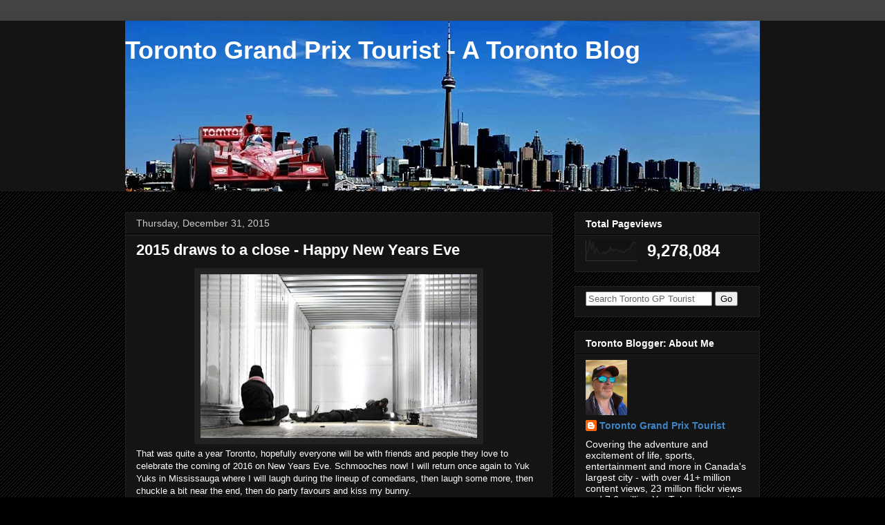

--- FILE ---
content_type: text/html; charset=UTF-8
request_url: https://www.torontograndprixtourist.com/2015/12/
body_size: 49727
content:
<!DOCTYPE html>
<html class='v2' dir='ltr' xmlns='http://www.w3.org/1999/xhtml' xmlns:b='http://www.google.com/2005/gml/b' xmlns:data='http://www.google.com/2005/gml/data' xmlns:expr='http://www.google.com/2005/gml/expr'>
<head>
<link href='https://www.blogger.com/static/v1/widgets/335934321-css_bundle_v2.css' rel='stylesheet' type='text/css'/>
<!-- Google tag (gtag.js) -->
<script async='async' src='https://www.googletagmanager.com/gtag/js?id=G-7QW5XG9X8D'></script>
<script>
  window.dataLayer = window.dataLayer || [];
  function gtag(){dataLayer.push(arguments);}
  gtag('js', new Date());

  gtag('config', 'G-7QW5XG9X8D');
</script>
<!-- Global site tag (gtag.js) - Google Analytics -->
<script async='async' src='https://www.googletagmanager.com/gtag/js?id=UA-1419702-3'></script>
<script>
  window.dataLayer = window.dataLayer || [];
  function gtag(){dataLayer.push(arguments);}
  gtag('js', new Date());

  gtag('config', 'UA-1419702-3');
</script>
<meta content='IE=EmulateIE7' http-equiv='X-UA-Compatible'/>
<meta content='width=1100' name='viewport'/>
<meta content='text/html; charset=UTF-8' http-equiv='Content-Type'/>
<meta content='blogger' name='generator'/>
<link href='https://www.torontograndprixtourist.com/favicon.ico' rel='icon' type='image/x-icon'/>
<link href='https://www.torontograndprixtourist.com/2015/12/' rel='canonical'/>
<link rel="alternate" type="application/atom+xml" title="Toronto Grand Prix Tourist - A Toronto Blog - Atom" href="https://www.torontograndprixtourist.com/feeds/posts/default" />
<link rel="alternate" type="application/rss+xml" title="Toronto Grand Prix Tourist - A Toronto Blog - RSS" href="https://www.torontograndprixtourist.com/feeds/posts/default?alt=rss" />
<link rel="service.post" type="application/atom+xml" title="Toronto Grand Prix Tourist - A Toronto Blog - Atom" href="https://www.blogger.com/feeds/30307508/posts/default" />
<!--Can't find substitution for tag [blog.ieCssRetrofitLinks]-->
<meta content='https://www.torontograndprixtourist.com/2015/12/' property='og:url'/>
<meta content='Toronto Grand Prix Tourist - A Toronto Blog' property='og:title'/>
<meta content='' property='og:description'/>
<title>Toronto Grand Prix Tourist - A Toronto Blog: December 2015 - A Toronto Blog </title>
<!-- MrUyZVzNGSu5Y42CbYSqcCWDMRo -->
<meta content='auDW9UwW7OmTb2oGOZ1Mc-KHKRKGsbQ-QvFpYoqqsMM' name='google-site-verification'/>
<!-- kW9jygXH1iz1W1jqDdVh2Quswag -->
<META CONTENT='Toronto Blog, photoblog, Toronto Grand Prix Tourist' NAME='Keywords'></META>
<META CONTENT='James Hamilton' NAME='Author'></META>
<META CONTENT='All' NAME='Robots'></META>
<script type='text/javascript'>
if(document.location.protocol=='http:'){
 var Tynt=Tynt||[];Tynt.push('bZVgrg5tOr4kUvacwqm_6l');Tynt.i={"ap":"Read more:"};
 (function(){var s=document.createElement('script');s.async="async";s.type="text/javascript";s.src='http://tcr.tynt.com/ti.js';var h=document.getElementsByTagName('script')[0];h.parentNode.insertBefore(s,h);})();
}
</script>
<style id='page-skin-1' type='text/css'><!--
/*
-----------------------------------------------
Blogger Template Style
Name:     Awesome Inc.
Designer: Tina Chen
URL:      tinachen.org
----------------------------------------------- */
/* Variable definitions
====================
<Variable name="keycolor" description="Main Color" type="color" default="#ffffff"/>
<Group description="Page" selector="body">
<Variable name="body.font" description="Font" type="font"
default="normal normal 13px Arial, Tahoma, Helvetica, FreeSans, sans-serif"/>
<Variable name="body.background.color" description="Background Color" type="color" default="#000000"/>
<Variable name="body.text.color" description="Text Color" type="color" default="#ffffff"/>
</Group>
<Group description="Links" selector=".main-inner">
<Variable name="link.color" description="Link Color" type="color" default="#888888"/>
<Variable name="link.visited.color" description="Visited Color" type="color" default="#444444"/>
<Variable name="link.hover.color" description="Hover Color" type="color" default="#cccccc"/>
</Group>
<Group description="Blog Title" selector=".header h1">
<Variable name="header.font" description="Title Font" type="font"
default="normal bold 40px Arial, Tahoma, Helvetica, FreeSans, sans-serif"/>
<Variable name="header.text.color" description="Title Color" type="color" default="#ffffff" />
<Variable name="header.background.color" description="Header Background" type="color" default="transparent" />
</Group>
<Group description="Blog Description" selector=".header .description">
<Variable name="description.font" description="Font" type="font"
default="normal normal 14px Arial, Tahoma, Helvetica, FreeSans, sans-serif"/>
<Variable name="description.text.color" description="Text Color" type="color"
default="#ffffff" />
</Group>
<Group description="Tabs Text" selector=".tabs-inner .widget li a">
<Variable name="tabs.font" description="Font" type="font"
default="normal bold 14px Arial, Tahoma, Helvetica, FreeSans, sans-serif"/>
<Variable name="tabs.text.color" description="Text Color" type="color" default="#ffffff"/>
<Variable name="tabs.selected.text.color" description="Selected Color" type="color" default="#ffffff"/>
</Group>
<Group description="Tabs Background" selector=".tabs-outer .PageList">
<Variable name="tabs.background.color" description="Background Color" type="color" default="#141414"/>
<Variable name="tabs.selected.background.color" description="Selected Color" type="color" default="#444444"/>
<Variable name="tabs.border.color" description="Border Color" type="color" default="#222222"/>
</Group>
<Group description="Date Header" selector=".main-inner .widget h2.date-header, .main-inner .widget h2.date-header span">
<Variable name="date.font" description="Font" type="font"
default="normal normal 14px Arial, Tahoma, Helvetica, FreeSans, sans-serif"/>
<Variable name="date.text.color" description="Text Color" type="color" default="#666666"/>
<Variable name="date.border.color" description="Border Color" type="color" default="#222222"/>
</Group>
<Group description="Post Title" selector="h3.post-title, h4, h3.post-title a">
<Variable name="post.title.font" description="Font" type="font"
default="normal bold 22px Arial, Tahoma, Helvetica, FreeSans, sans-serif"/>
<Variable name="post.title.text.color" description="Text Color" type="color" default="#ffffff"/>
</Group>
<Group description="Post Background" selector=".post">
<Variable name="post.background.color" description="Background Color" type="color" default="#141414" />
<Variable name="post.border.color" description="Border Color" type="color" default="#222222" />
<Variable name="post.border.bevel.color" description="Bevel Color" type="color" default="#222222"/>
</Group>
<Group description="Gadget Title" selector="h2">
<Variable name="widget.title.font" description="Font" type="font"
default="normal bold 14px Arial, Tahoma, Helvetica, FreeSans, sans-serif"/>
<Variable name="widget.title.text.color" description="Text Color" type="color" default="#ffffff"/>
</Group>
<Group description="Gadget Text" selector=".sidebar .widget">
<Variable name="widget.font" description="Font" type="font"
default="normal normal 14px Arial, Tahoma, Helvetica, FreeSans, sans-serif"/>
<Variable name="widget.text.color" description="Text Color" type="color" default="#ffffff"/>
<Variable name="widget.alternate.text.color" description="Alternate Color" type="color" default="#666666"/>
</Group>
<Group description="Gadget Links" selector=".sidebar .widget">
<Variable name="widget.link.color" description="Link Color" type="color" default="#3d85c6"/>
<Variable name="widget.link.visited.color" description="Visited Color" type="color" default="#999999"/>
<Variable name="widget.link.hover.color" description="Hover Color" type="color" default="#ffff00"/>
</Group>
<Group description="Gadget Background" selector=".sidebar .widget">
<Variable name="widget.background.color" description="Background Color" type="color" default="#141414"/>
<Variable name="widget.border.color" description="Border Color" type="color" default="#222222"/>
<Variable name="widget.border.bevel.color" description="Bevel Color" type="color" default="#000000"/>
</Group>
<Group description="Sidebar Background" selector=".column-left-inner .column-right-inner">
<Variable name="widget.outer.background.color" description="Background Color" type="color" default="transparent" />
</Group>
<Group description="Images" selector=".main-inner">
<Variable name="image.background.color" description="Background Color" type="color" default="transparent"/>
<Variable name="image.border.color" description="Border Color" type="color" default="transparent"/>
</Group>
<Group description="Feed" selector=".blog-feeds">
<Variable name="feed.text.color" description="Text Color" type="color" default="#ffffff"/>
</Group>
<Group description="Feed Links" selector=".blog-feeds">
<Variable name="feed.link.color" description="Link Color" type="color" default="#3d85c6"/>
<Variable name="feed.link.visited.color" description="Visited Color" type="color" default="#999999"/>
<Variable name="feed.link.hover.color" description="Hover Color" type="color" default="#ffff00"/>
</Group>
<Group description="Pager" selector=".blog-pager">
<Variable name="pager.background.color" description="Background Color" type="color" default="#141414" />
</Group>
<Group description="Footer" selector=".footer-outer">
<Variable name="footer.background.color" description="Background Color" type="color" default="#141414" />
<Variable name="footer.text.color" description="Text Color" type="color" default="#ffffff" />
</Group>
<Variable name="title.shadow.spread" description="Title Shadow" type="length" default="-1px" min="-1px" max="100px"/>
<Variable name="body.background" description="Body Background" type="background"
color="#000000"
default="$(color) none repeat scroll top left"/>
<Variable name="body.background.gradient.cap" description="Body Gradient Cap" type="url"
default="none"/>
<Variable name="body.background.size" description="Body Background Size" type="string" default="auto"/>
<Variable name="tabs.background.gradient" description="Tabs Background Gradient" type="url"
default="none"/>
<Variable name="header.background.gradient" description="Header Background Gradient" type="url" default="none" />
<Variable name="header.padding.top" description="Header Top Padding" type="length" default="22px" min="0" max="100px"/>
<Variable name="header.margin.top" description="Header Top Margin" type="length" default="0" min="0" max="100px"/>
<Variable name="header.margin.bottom" description="Header Bottom Margin" type="length" default="0" min="0" max="100px"/>
<Variable name="widget.padding.top" description="Widget Padding Top" type="length" default="8px" min="0" max="20px"/>
<Variable name="widget.padding.side" description="Widget Padding Side" type="length" default="15px" min="0" max="100px"/>
<Variable name="widget.outer.margin.top" description="Widget Top Margin" type="length" default="0" min="0" max="100px"/>
<Variable name="widget.outer.background.gradient" description="Gradient" type="url" default="none" />
<Variable name="widget.border.radius" description="Gadget Border Radius" type="length" default="0" min="0" max="100px"/>
<Variable name="outer.shadow.spread" description="Outer Shadow Size" type="length" default="0" min="0" max="100px"/>
<Variable name="date.header.border.radius.top" description="Date Header Border Radius Top" type="length" default="0" min="0" max="100px"/>
<Variable name="date.header.position" description="Date Header Position" type="length" default="15px" min="0" max="100px"/>
<Variable name="date.space" description="Date Space" type="length" default="30px" min="0" max="100px"/>
<Variable name="date.position" description="Date Float" type="string" default="static" />
<Variable name="date.padding.bottom" description="Date Padding Bottom" type="length" default="0" min="0" max="100px"/>
<Variable name="date.border.size" description="Date Border Size" type="length" default="0" min="0" max="10px"/>
<Variable name="date.background" description="Date Background" type="background" color="transparent"
default="$(color) none no-repeat scroll top left" />
<Variable name="date.first.border.radius.top" description="Date First top radius" type="length" default="0" min="0" max="100px"/>
<Variable name="date.last.space.bottom" description="Date Last Space Bottom" type="length"
default="20px" min="0" max="100px"/>
<Variable name="date.last.border.radius.bottom" description="Date Last bottom radius" type="length" default="0" min="0" max="100px"/>
<Variable name="post.first.padding.top" description="First Post Padding Top" type="length" default="0" min="0" max="100px"/>
<Variable name="image.shadow.spread" description="Image Shadow Size" type="length" default="0" min="0" max="100px"/>
<Variable name="image.border.radius" description="Image Border Radius" type="length" default="0" min="0" max="100px"/>
<Variable name="separator.outdent" description="Separator Outdent" type="length" default="15px" min="0" max="100px"/>
<Variable name="title.separator.border.size" description="Widget Title Border Size" type="length" default="1px" min="0" max="10px"/>
<Variable name="list.separator.border.size" description="List Separator Border Size" type="length" default="1px" min="0" max="10px"/>
<Variable name="shadow.spread" description="Shadow Size" type="length" default="0" min="0" max="100px"/>
<Variable name="startSide" description="Side where text starts in blog language" type="automatic" default="left"/>
<Variable name="endSide" description="Side where text ends in blog language" type="automatic" default="right"/>
<Variable name="date.side" description="Side where date header is placed" type="string" default="right"/>
<Variable name="pager.border.radius.top" description="Pager Border Top Radius" type="length" default="0" min="0" max="100px"/>
<Variable name="pager.space.top" description="Pager Top Space" type="length" default="1em" min="0" max="20em"/>
<Variable name="footer.background.gradient" description="Background Gradient" type="url" default="none" />
<Variable name="mobile.background.size" description="Mobile Background Size" type="string"
default="auto"/>
<Variable name="mobile.background.overlay" description="Mobile Background Overlay" type="string"
default="transparent none repeat scroll top left"/>
<Variable name="mobile.button.color" description="Mobile Button Color" type="color" default="#ffffff" />
*/
/* Content
----------------------------------------------- */
body {
font: normal normal 13px Arial, Tahoma, Helvetica, FreeSans, sans-serif;
color: #ffffff;
background: #000000 url(//www.blogblog.com/1kt/awesomeinc/body_background_dark.png) repeat scroll top left;
}
html body .content-outer {
min-width: 0;
max-width: 100%;
width: 100%;
}
a:link {
text-decoration: none;
color: #3d85c6;
}
a:visited {
text-decoration: none;
color: #999999;
}
a:hover {
text-decoration: underline;
color: #ffff00;
}
.body-fauxcolumn-outer .cap-top {
position: absolute;
z-index: 1;
height: 276px;
width: 100%;
background: transparent url(//www.blogblog.com/1kt/awesomeinc/body_gradient_dark.png) repeat-x scroll top left;
_background-image: none;
}
/* Columns
----------------------------------------------- */
.content-inner {
padding: 0;
}
.header-inner .section {
margin: 0 16px;
}
.tabs-inner .section {
margin: 0 16px;
}
.main-inner {
padding-top: 30px;
}
.main-inner .column-center-inner,
.main-inner .column-left-inner,
.main-inner .column-right-inner {
padding: 0 5px;
}
*+html body .main-inner .column-center-inner {
margin-top: -30px;
}
#layout .main-inner .column-center-inner {
margin-top: 0;
}
/* Header
----------------------------------------------- */
.header-outer {
margin: 0 0 0 0;
background: #141414 none repeat scroll 0 0;
}
.Header h1 {
font: normal bold 36px Arial, Tahoma, Helvetica, FreeSans, sans-serif;;
color: #ffffff;
text-shadow: 0 0 -1px #000000;
}
.Header h1 a {
color: #ffffff;
}
.Header .description {
font: normal normal 16px Arial, Tahoma, Helvetica, FreeSans, sans-serif;;
color: #ffffff;
}
.header-inner .Header .titlewrapper,
.header-inner .Header .descriptionwrapper {
padding-left: 0;
padding-right: 0;
margin-bottom: 0;
}
.header-inner .Header .titlewrapper {
padding-top: 22px;
}
/* Tabs
----------------------------------------------- */
.tabs-outer {
overflow: hidden;
position: relative;
background: #141414 none repeat scroll 0 0;
}
#layout .tabs-outer {
overflow: visible;
}
.tabs-cap-top, .tabs-cap-bottom {
position: absolute;
width: 100%;
border-top: 1px solid #000000;
}
.tabs-cap-bottom {
bottom: 0;
}
.tabs-inner .widget li a {
display: inline-block;
margin: 0;
padding: .6em 1.5em;
font: normal bold 14px Arial, Tahoma, Helvetica, FreeSans, sans-serif;
color: #ffffff;
border-top: 1px solid #000000;
border-bottom: 1px solid #000000;
border-left: 1px solid #000000;
height: 16px;
line-height: 16px;
}
.tabs-inner .widget li:last-child a {
border-right: 1px solid #000000;
}
.tabs-inner .widget li.selected a, .tabs-inner .widget li a:hover {
background: #000000 none repeat-x scroll 0 -100px;
color: #ffffff;
}
/* Headings
----------------------------------------------- */
h2 {
font: normal bold 14px Arial, Tahoma, Helvetica, FreeSans, sans-serif;
color: #ffffff;
}
/* Widgets
----------------------------------------------- */
.main-inner .section {
margin: 0 27px;
padding: 0;
}
.main-inner .column-left-outer,
.main-inner .column-right-outer {
margin-top: 0;
}
#layout .main-inner .column-left-outer,
#layout .main-inner .column-right-outer {
margin-top: 0;
}
.main-inner .column-left-inner,
.main-inner .column-right-inner {
background: transparent none repeat 0 0;
-moz-box-shadow: 0 0 0 rgba(0, 0, 0, .2);
-webkit-box-shadow: 0 0 0 rgba(0, 0, 0, .2);
-goog-ms-box-shadow: 0 0 0 rgba(0, 0, 0, .2);
box-shadow: 0 0 0 rgba(0, 0, 0, .2);
-moz-border-radius: 0;
-webkit-border-radius: 0;
-goog-ms-border-radius: 0;
border-radius: 0;
}
#layout .main-inner .column-left-inner,
#layout .main-inner .column-right-inner {
margin-top: 0;
}
.sidebar .widget {
font: normal normal 14px Arial, Tahoma, Helvetica, FreeSans, sans-serif;
color: #ffffff;
}
.sidebar .widget a:link {
color: #3d85c6;
}
.sidebar .widget a:visited {
color: #999999;
}
.sidebar .widget a:hover {
color: #ffff00;
}
.sidebar .widget h2 {
text-shadow: 0 0 -1px #000000;
}
.main-inner .widget {
background-color: #141414;
border: 1px solid #222222;
padding: 0 15px 15px;
margin: 20px -16px;
-moz-box-shadow: 0 0 0 rgba(0, 0, 0, .2);
-webkit-box-shadow: 0 0 0 rgba(0, 0, 0, .2);
-goog-ms-box-shadow: 0 0 0 rgba(0, 0, 0, .2);
box-shadow: 0 0 0 rgba(0, 0, 0, .2);
-moz-border-radius: 0;
-webkit-border-radius: 0;
-goog-ms-border-radius: 0;
border-radius: 0;
}
.main-inner .widget h2 {
margin: 0 -15px;
padding: .6em 15px .5em;
border-bottom: 1px solid #000000;
}
.footer-inner .widget h2 {
padding: 0 0 .4em;
border-bottom: 1px solid #000000;
}
.main-inner .widget h2 + div, .footer-inner .widget h2 + div {
border-top: 1px solid #222222;
padding-top: 8px;
}
.main-inner .widget .widget-content {
margin: 0 -15px;
padding: 7px 15px 0;
}
.main-inner .widget ul, .main-inner .widget #ArchiveList ul.flat {
margin: -8px -15px 0;
padding: 0;
list-style: none;
}
.main-inner .widget #ArchiveList {
margin: -8px 0 0;
}
.main-inner .widget ul li, .main-inner .widget #ArchiveList ul.flat li {
padding: .5em 15px;
text-indent: 0;
color: #666666;
border-top: 1px solid #222222;
border-bottom: 1px solid #000000;
}
.main-inner .widget #ArchiveList ul li {
padding-top: .25em;
padding-bottom: .25em;
}
.main-inner .widget ul li:first-child, .main-inner .widget #ArchiveList ul.flat li:first-child {
border-top: none;
}
.main-inner .widget ul li:last-child, .main-inner .widget #ArchiveList ul.flat li:last-child {
border-bottom: none;
}
.post-body {
position: relative;
}
.main-inner .widget .post-body ul {
padding: 0 2.5em;
margin: .5em 0;
list-style: disc;
}
.main-inner .widget .post-body ul li {
padding: 0.25em 0;
margin-bottom: .25em;
color: #ffffff;
border: none;
}
.footer-inner .widget ul {
padding: 0;
list-style: none;
}
.widget .zippy {
color: #666666;
}
/* Posts
----------------------------------------------- */
body .main-inner .Blog {
padding: 0;
margin-bottom: 1em;
background-color: transparent;
border: none;
-moz-box-shadow: 0 0 0 rgba(0, 0, 0, 0);
-webkit-box-shadow: 0 0 0 rgba(0, 0, 0, 0);
-goog-ms-box-shadow: 0 0 0 rgba(0, 0, 0, 0);
box-shadow: 0 0 0 rgba(0, 0, 0, 0);
}
.main-inner .section:last-child .Blog:last-child {
padding: 0;
margin-bottom: 1em;
}
.main-inner .widget h2.date-header {
margin: 0 -15px 1px;
padding: 0 0 0 0;
font: normal normal 14px Arial, Tahoma, Helvetica, FreeSans, sans-serif;
color: #cccccc;
background: transparent none no-repeat scroll top left;
border-top: 0 solid #222222;
border-bottom: 1px solid #000000;
-moz-border-radius-topleft: 0;
-moz-border-radius-topright: 0;
-webkit-border-top-left-radius: 0;
-webkit-border-top-right-radius: 0;
border-top-left-radius: 0;
border-top-right-radius: 0;
position: static;
bottom: 100%;
right: 15px;
text-shadow: 0 0 -1px #000000;
}
.main-inner .widget h2.date-header span {
font: normal normal 14px Arial, Tahoma, Helvetica, FreeSans, sans-serif;
display: block;
padding: .5em 15px;
border-left: 0 solid #222222;
border-right: 0 solid #222222;
}
.date-outer {
position: relative;
margin: 30px 0 20px;
padding: 0 15px;
background-color: #141414;
border: 1px solid #222222;
-moz-box-shadow: 0 0 0 rgba(0, 0, 0, .2);
-webkit-box-shadow: 0 0 0 rgba(0, 0, 0, .2);
-goog-ms-box-shadow: 0 0 0 rgba(0, 0, 0, .2);
box-shadow: 0 0 0 rgba(0, 0, 0, .2);
-moz-border-radius: 0;
-webkit-border-radius: 0;
-goog-ms-border-radius: 0;
border-radius: 0;
}
.date-outer:first-child {
margin-top: 0;
}
.date-outer:last-child {
margin-bottom: 20px;
-moz-border-radius-bottomleft: 0;
-moz-border-radius-bottomright: 0;
-webkit-border-bottom-left-radius: 0;
-webkit-border-bottom-right-radius: 0;
-goog-ms-border-bottom-left-radius: 0;
-goog-ms-border-bottom-right-radius: 0;
border-bottom-left-radius: 0;
border-bottom-right-radius: 0;
}
.date-posts {
margin: 0 -15px;
padding: 0 15px;
clear: both;
}
.post-outer, .inline-ad {
border-top: 1px solid #222222;
margin: 0 -15px;
padding: 15px 15px;
}
.post-outer {
padding-bottom: 10px;
}
.post-outer:first-child {
padding-top: 0;
border-top: none;
}
.post-outer:last-child, .inline-ad:last-child {
border-bottom: none;
}
.post-body {
position: relative;
}
.post-body img {
padding: 8px;
background: #222222;
border: 1px solid transparent;
-moz-box-shadow: 0 0 0 rgba(0, 0, 0, .2);
-webkit-box-shadow: 0 0 0 rgba(0, 0, 0, .2);
box-shadow: 0 0 0 rgba(0, 0, 0, .2);
-moz-border-radius: 0;
-webkit-border-radius: 0;
border-radius: 0;
}
h3.post-title, h4 {
font: normal bold 22px Arial, Tahoma, Helvetica, FreeSans, sans-serif;
color: #ffffff;
}
h3.post-title a {
font: normal bold 22px Arial, Tahoma, Helvetica, FreeSans, sans-serif;
color: #ffffff;
}
h3.post-title a:hover {
color: #ffff00;
text-decoration: underline;
}
.post-header {
margin: 0 0 1em;
}
.post-body {
line-height: 1.4;
}
.post-outer h2 {
color: #ffffff;
}
.post-footer {
margin: 1.5em 0 0;
}
#blog-pager {
padding: 15px;
font-size: 120%;
background-color: #000000;
border: 1px solid #222222;
-moz-box-shadow: 0 0 0 rgba(0, 0, 0, .2);
-webkit-box-shadow: 0 0 0 rgba(0, 0, 0, .2);
-goog-ms-box-shadow: 0 0 0 rgba(0, 0, 0, .2);
box-shadow: 0 0 0 rgba(0, 0, 0, .2);
-moz-border-radius: 0;
-webkit-border-radius: 0;
-goog-ms-border-radius: 0;
border-radius: 0;
-moz-border-radius-topleft: 0;
-moz-border-radius-topright: 0;
-webkit-border-top-left-radius: 0;
-webkit-border-top-right-radius: 0;
-goog-ms-border-top-left-radius: 0;
-goog-ms-border-top-right-radius: 0;
border-top-left-radius: 0;
border-top-right-radius-topright: 0;
margin-top: 1em;
}
.blog-feeds, .post-feeds {
margin: 1em 0;
text-align: center;
color: #ffffff;
}
.blog-feeds a, .post-feeds a {
color: #3d85c6;
}
.blog-feeds a:visited, .post-feeds a:visited {
color: #999999;
}
.blog-feeds a:hover, .post-feeds a:hover {
color: #ffff00;
}
.post-outer .comments {
margin-top: 2em;
}
/* Comments
----------------------------------------------- */
.comments .comments-content .icon.blog-author {
background-repeat: no-repeat;
background-image: url([data-uri]);
}
.comments .comments-content .loadmore a {
border-top: 1px solid #000000;
border-bottom: 1px solid #000000;
}
.comments .continue {
border-top: 2px solid #000000;
}
/* Footer
----------------------------------------------- */
.footer-outer {
margin: -0 0 -1px;
padding: 0 0 0;
color: #ffffff;
overflow: hidden;
}
.footer-fauxborder-left {
border-top: 1px solid #222222;
background: #000000 none repeat scroll 0 0;
-moz-box-shadow: 0 0 0 rgba(0, 0, 0, .2);
-webkit-box-shadow: 0 0 0 rgba(0, 0, 0, .2);
-goog-ms-box-shadow: 0 0 0 rgba(0, 0, 0, .2);
box-shadow: 0 0 0 rgba(0, 0, 0, .2);
margin: 0 -0;
}
/* Mobile
----------------------------------------------- */
body.mobile {
background-size: auto;
}
.mobile .body-fauxcolumn-outer {
background: transparent none repeat scroll top left;
}
*+html body.mobile .main-inner .column-center-inner {
margin-top: 0;
}
.mobile .main-inner .widget {
padding: 0 0 15px;
}
.mobile .main-inner .widget h2 + div,
.mobile .footer-inner .widget h2 + div {
border-top: none;
padding-top: 0;
}
.mobile .footer-inner .widget h2 {
padding: 0.5em 0;
border-bottom: none;
}
.mobile .main-inner .widget .widget-content {
margin: 0;
padding: 7px 0 0;
}
.mobile .main-inner .widget ul,
.mobile .main-inner .widget #ArchiveList ul.flat {
margin: 0 -15px 0;
}
.mobile .main-inner .widget h2.date-header {
right: 0;
}
.mobile .date-header span {
padding: 0.4em 0;
}
.mobile .date-outer:first-child {
margin-bottom: 0;
border: 1px solid #222222;
-moz-border-radius-topleft: 0;
-moz-border-radius-topright: 0;
-webkit-border-top-left-radius: 0;
-webkit-border-top-right-radius: 0;
-goog-ms-border-top-left-radius: 0;
-goog-ms-border-top-right-radius: 0;
border-top-left-radius: 0;
border-top-right-radius: 0;
}
.mobile .date-outer {
border-color: #222222;
border-width: 0 1px 1px;
}
.mobile .date-outer:last-child {
margin-bottom: 0;
}
.mobile .main-inner {
padding: 0;
}
.mobile .header-inner .section {
margin: 0;
}
.mobile .post-outer, .mobile .inline-ad {
padding: 5px 0;
}
.mobile .tabs-inner .section {
margin: 0 10px;
}
.mobile .main-inner .widget h2 {
margin: 0;
padding: 0;
}
.mobile .main-inner .widget h2.date-header span {
padding: 0;
}
.mobile .main-inner .widget .widget-content {
margin: 0;
padding: 7px 0 0;
}
.mobile #blog-pager {
border: 1px solid transparent;
background: #000000 none repeat scroll 0 0;
}
.mobile .main-inner .column-left-inner,
.mobile .main-inner .column-right-inner {
background: transparent none repeat 0 0;
-moz-box-shadow: none;
-webkit-box-shadow: none;
-goog-ms-box-shadow: none;
box-shadow: none;
}
.mobile .date-posts {
margin: 0;
padding: 0;
}
.mobile .footer-fauxborder-left {
margin: 0;
border-top: inherit;
}
.mobile .main-inner .section:last-child .Blog:last-child {
margin-bottom: 0;
}
.mobile-index-contents {
color: #ffffff;
}
.mobile .mobile-link-button {
background: #3d85c6 none repeat scroll 0 0;
}
.mobile-link-button a:link, .mobile-link-button a:visited {
color: #ffffff;
}
.mobile .tabs-inner .PageList .widget-content {
background: transparent;
border-top: 1px solid;
border-color: #000000;
color: #ffffff;
}
.mobile .tabs-inner .PageList .widget-content .pagelist-arrow {
border-left: 1px solid #000000;
}

--></style>
<style id='template-skin-1' type='text/css'><!--
body {
min-width: 950px;
}
.content-outer, .content-fauxcolumn-outer, .region-inner {
min-width: 950px;
max-width: 950px;
_width: 950px;
}
.main-inner .columns {
padding-left: 0px;
padding-right: 300px;
}
.main-inner .fauxcolumn-center-outer {
left: 0px;
right: 300px;
/* IE6 does not respect left and right together */
_width: expression(this.parentNode.offsetWidth -
parseInt("0px") -
parseInt("300px") + 'px');
}
.main-inner .fauxcolumn-left-outer {
width: 0px;
}
.main-inner .fauxcolumn-right-outer {
width: 300px;
}
.main-inner .column-left-outer {
width: 0px;
right: 100%;
margin-left: -0px;
}
.main-inner .column-right-outer {
width: 300px;
margin-right: -300px;
}
#layout {
min-width: 0;
}
#layout .content-outer {
min-width: 0;
width: 800px;
}
#layout .region-inner {
min-width: 0;
width: auto;
}
--></style>
<script type='text/javascript'>

  var _gaq = _gaq || [];
  _gaq.push(['_setAccount', 'UA-1419702-1']);
  _gaq.push(['_trackPageview']);

  (function() {
    var ga = document.createElement('script'); ga.type = 'text/javascript'; ga.async = true;
    ga.src = ('https:' == document.location.protocol ? 'https://ssl' : 'http://www') + '.google-analytics.com/ga.js';
    var s = document.getElementsByTagName('script')[0]; s.parentNode.insertBefore(ga, s);
  })();

</script>
<!-- Begin 33Across SiteCTRL -->
<script>
var Tynt=Tynt||[];Tynt.push('bLajS4qQqr6l0YaKkGJozW');
(function(){var h,s=document.createElement('script');
s.src=(window.location.protocol==='https:'?
'https':'http')+'://cdn.tynt.com/ti.js';
h=document.getElementsByTagName('script')[0];
h.parentNode.insertBefore(s,h);})();
</script>
<!-- End 33Across SiteCTRL -->
<meta content='KjTkxc4eY5KCYCh6XDCX' name='follow_it-verification-code'/>
<link href='https://www.blogger.com/dyn-css/authorization.css?targetBlogID=30307508&amp;zx=5018f60d-500a-461a-ae48-38d32f2a6db6' media='none' onload='if(media!=&#39;all&#39;)media=&#39;all&#39;' rel='stylesheet'/><noscript><link href='https://www.blogger.com/dyn-css/authorization.css?targetBlogID=30307508&amp;zx=5018f60d-500a-461a-ae48-38d32f2a6db6' rel='stylesheet'/></noscript>
<meta name='google-adsense-platform-account' content='ca-host-pub-1556223355139109'/>
<meta name='google-adsense-platform-domain' content='blogspot.com'/>

<!-- data-ad-client=ca-pub-1323652413244130 -->

</head>
<body class='loading'>
<div class='navbar no-items section' id='navbar'>
</div>
<div class='body-fauxcolumns'>
<div class='fauxcolumn-outer body-fauxcolumn-outer'>
<div class='cap-top'>
<div class='cap-left'></div>
<div class='cap-right'></div>
</div>
<div class='fauxborder-left'>
<div class='fauxborder-right'></div>
<div class='fauxcolumn-inner'>
</div>
</div>
<div class='cap-bottom'>
<div class='cap-left'></div>
<div class='cap-right'></div>
</div>
</div>
</div>
<div class='content'>
<div class='content-fauxcolumns'>
<div class='fauxcolumn-outer content-fauxcolumn-outer'>
<div class='cap-top'>
<div class='cap-left'></div>
<div class='cap-right'></div>
</div>
<div class='fauxborder-left'>
<div class='fauxborder-right'></div>
<div class='fauxcolumn-inner'>
</div>
</div>
<div class='cap-bottom'>
<div class='cap-left'></div>
<div class='cap-right'></div>
</div>
</div>
</div>
<div class='content-outer'>
<div class='content-cap-top cap-top'>
<div class='cap-left'></div>
<div class='cap-right'></div>
</div>
<div class='fauxborder-left content-fauxborder-left'>
<div class='fauxborder-right content-fauxborder-right'></div>
<div class='content-inner'>
<header>
<div class='header-outer'>
<div class='header-cap-top cap-top'>
<div class='cap-left'></div>
<div class='cap-right'></div>
</div>
<div class='fauxborder-left header-fauxborder-left'>
<div class='fauxborder-right header-fauxborder-right'></div>
<div class='region-inner header-inner'>
<div class='header section' id='header'><div class='widget Header' data-version='1' id='Header1'>
<div id='header-inner' style='background-image: url("https://blogger.googleusercontent.com/img/b/R29vZ2xl/AVvXsEjxEWFoWKJJYi8Iv_kvj7VZZhbNWWacUVKx9ZiNpkZLjzebeWUU9EgeA77teyTI-kWx7lMnbLVSniIqy20HkvtKGdMNmibgGbFKBMyeKYH6lgh_43lspVF_aEhhyphenhyphenXzYk-WmdFIM/s918-r/blogtitlephoto.jpg"); background-position: left; width: 918px; min-height: 247px; _height: 247px; background-repeat: no-repeat; '>
<div class='titlewrapper' style='background: transparent'>
<h1 class='title' style='background: transparent; border-width: 0px'>
<a href='https://www.torontograndprixtourist.com/'>
Toronto Grand Prix Tourist - A Toronto Blog
</a>
</h1>
</div>
<div class='descriptionwrapper'>
<p class='description'><span>
</span></p>
</div>
</div>
</div></div>
</div>
</div>
<div class='header-cap-bottom cap-bottom'>
<div class='cap-left'></div>
<div class='cap-right'></div>
</div>
</div>
</header>
<div class='tabs-outer'>
<div class='tabs-cap-top cap-top'>
<div class='cap-left'></div>
<div class='cap-right'></div>
</div>
<div class='fauxborder-left tabs-fauxborder-left'>
<div class='fauxborder-right tabs-fauxborder-right'></div>
<div class='region-inner tabs-inner'>
<div class='tabs no-items section' id='crosscol'></div>
<div class='tabs no-items section' id='crosscol-overflow'></div>
</div>
</div>
<div class='tabs-cap-bottom cap-bottom'>
<div class='cap-left'></div>
<div class='cap-right'></div>
</div>
</div>
<div class='main-outer'>
<div class='main-cap-top cap-top'>
<div class='cap-left'></div>
<div class='cap-right'></div>
</div>
<div class='fauxborder-left main-fauxborder-left'>
<div class='fauxborder-right main-fauxborder-right'></div>
<div class='region-inner main-inner'>
<div class='columns fauxcolumns'>
<div class='fauxcolumn-outer fauxcolumn-center-outer'>
<div class='cap-top'>
<div class='cap-left'></div>
<div class='cap-right'></div>
</div>
<div class='fauxborder-left'>
<div class='fauxborder-right'></div>
<div class='fauxcolumn-inner'>
</div>
</div>
<div class='cap-bottom'>
<div class='cap-left'></div>
<div class='cap-right'></div>
</div>
</div>
<div class='fauxcolumn-outer fauxcolumn-left-outer'>
<div class='cap-top'>
<div class='cap-left'></div>
<div class='cap-right'></div>
</div>
<div class='fauxborder-left'>
<div class='fauxborder-right'></div>
<div class='fauxcolumn-inner'>
</div>
</div>
<div class='cap-bottom'>
<div class='cap-left'></div>
<div class='cap-right'></div>
</div>
</div>
<div class='fauxcolumn-outer fauxcolumn-right-outer'>
<div class='cap-top'>
<div class='cap-left'></div>
<div class='cap-right'></div>
</div>
<div class='fauxborder-left'>
<div class='fauxborder-right'></div>
<div class='fauxcolumn-inner'>
</div>
</div>
<div class='cap-bottom'>
<div class='cap-left'></div>
<div class='cap-right'></div>
</div>
</div>
<!-- corrects IE6 width calculation -->
<div class='columns-inner'>
<div class='column-center-outer'>
<div class='column-center-inner'>
<div class='main section' id='main'><div class='widget Blog' data-version='1' id='Blog1'>
<div class='blog-posts hfeed'>

          <div class="date-outer">
        
<h2 class='date-header'><span>Thursday, December 31, 2015</span></h2>

          <div class="date-posts">
        
<div class='post-outer'>
<div class='post hentry'>
<a name='9200300319082357'></a>
<h3 class='post-title entry-title'>
<a href='https://www.torontograndprixtourist.com/2015/12/2015-draws-to-close-happy-new-years-eve.html'>2015 draws to a close - Happy New Years Eve</a>
</h3>
<div class='post-header'>
<div class='post-header-line-1'></div>
</div>
<div class='post-body entry-content'>
<div class="separator" style="clear: both; text-align: center;">
<a href="https://blogger.googleusercontent.com/img/b/R29vZ2xl/AVvXsEjE5fnXT3GJAPl1_S5RG6W8eaXYXl16zHV5d1OcOkbjILfQPcQj7B4CVd1Nx9kl05LFc4BV5ud-kFkvWBR_GjrzXPlrzID2QwH9dCTphnLZVa7xrUKw3r2dINL3JCFSDr3Ba7VdMQ/s1600/a_nuit_blanche_DSC_1824.jpg" imageanchor="1" style="margin-left: 1em; margin-right: 1em;"><img border="0" height="237" src="https://blogger.googleusercontent.com/img/b/R29vZ2xl/AVvXsEjE5fnXT3GJAPl1_S5RG6W8eaXYXl16zHV5d1OcOkbjILfQPcQj7B4CVd1Nx9kl05LFc4BV5ud-kFkvWBR_GjrzXPlrzID2QwH9dCTphnLZVa7xrUKw3r2dINL3JCFSDr3Ba7VdMQ/s400/a_nuit_blanche_DSC_1824.jpg" width="400" /></a></div>
That was quite a year Toronto, hopefully everyone will be with friends and people they love to celebrate the coming of 2016 on New Years Eve. Schmooches now! I will return once again to Yuk Yuks in Mississauga where I will laugh during the lineup of comedians, then laugh some more, then chuckle a bit near the end, then do party favours and kiss my bunny.<br />
<div class="separator" style="clear: both; text-align: center;">
<a href="https://blogger.googleusercontent.com/img/b/R29vZ2xl/AVvXsEghHK5-Xe8CrvZ8xuAdyyVcw5G2XBOnIzUvVM-ZXQgcFkPVwBOcObOQjrIHNgmfzr3w0_UOfvgkeoHz6HRFiLxCSoqXzDPByoYeCFbgGk3UFnWvWeOzHwZ68TLJhZlfpimXruI8UQ/s1600/newyear20151231_191705.jpg" imageanchor="1" style="margin-left: 1em; margin-right: 1em;"><img border="0" height="205" src="https://blogger.googleusercontent.com/img/b/R29vZ2xl/AVvXsEghHK5-Xe8CrvZ8xuAdyyVcw5G2XBOnIzUvVM-ZXQgcFkPVwBOcObOQjrIHNgmfzr3w0_UOfvgkeoHz6HRFiLxCSoqXzDPByoYeCFbgGk3UFnWvWeOzHwZ68TLJhZlfpimXruI8UQ/s400/newyear20151231_191705.jpg" width="400" /></a></div>
<br />
<div class="separator" style="clear: both; text-align: center;">
<a href="https://blogger.googleusercontent.com/img/b/R29vZ2xl/AVvXsEgfVm6rJSElrnuZTxymB4MBSVOvVULQ7k_BRI3YTnVkgi7oqTDIjrfL5jOoPJUvy00Tnln51SNdtv9RCLqzXfixLxK6A2DVnxRgXMAYc436Y1aTfVxS98N3aCHJXKeOwoNMKGbC_w/s1600/newyears20151231_235859%25280%2529.jpg" imageanchor="1" style="margin-left: 1em; margin-right: 1em;"><img border="0" height="220" src="https://blogger.googleusercontent.com/img/b/R29vZ2xl/AVvXsEgfVm6rJSElrnuZTxymB4MBSVOvVULQ7k_BRI3YTnVkgi7oqTDIjrfL5jOoPJUvy00Tnln51SNdtv9RCLqzXfixLxK6A2DVnxRgXMAYc436Y1aTfVxS98N3aCHJXKeOwoNMKGbC_w/s400/newyears20151231_235859%25280%2529.jpg" width="400" /></a></div>
<div style="text-align: center;">
Comedians Chuck Byrn, host Johnny Gardhouse and Terry Clement</div>
<br />Headliner Chuck Byrn was extremely funny, along with host Johnny who was also full of energy, while Terry has an unusual sense of humour. It was well worth the money and overall it is a fantastic way to spend New Years Eve.<br />
Now it's time for a variety show of pictures, including a Banksy on a building that no longer exists in Toronto.<br />
<div class="separator" style="clear: both; text-align: center;">
<a href="https://blogger.googleusercontent.com/img/b/R29vZ2xl/AVvXsEi34-ttpYKnqPIqCM7MuUSSc5R1zUPaFJ4qFAiNWhtL-j3-WuXuv-wQEHCLL1G_wRWiBPzOIQ_TE0eHCveczjc4F869L_yZvdYMAcJbGaVrEyi-xaow8ZdsqxvEIBLjmlbfGfhrKw/s1600/banksyDSC_3625.jpg" imageanchor="1" style="margin-left: 1em; margin-right: 1em;"><img border="0" height="265" src="https://blogger.googleusercontent.com/img/b/R29vZ2xl/AVvXsEi34-ttpYKnqPIqCM7MuUSSc5R1zUPaFJ4qFAiNWhtL-j3-WuXuv-wQEHCLL1G_wRWiBPzOIQ_TE0eHCveczjc4F869L_yZvdYMAcJbGaVrEyi-xaow8ZdsqxvEIBLjmlbfGfhrKw/s400/banksyDSC_3625.jpg" width="400" /></a></div>
Stay safe on the roads, remember a lot of public transit is free tonight to help everyone get home - take advantage of the extended service.<br />
<div class="separator" style="clear: both; text-align: center;">
<a href="https://blogger.googleusercontent.com/img/b/R29vZ2xl/AVvXsEjDVoYhIPJy0hBpqxRrQRPG8Azr4TbLTIvchH6rbyHC1jNSDtAxyhKdE9bd1YtqqiGdYYgxaGR7ApZXyCzEx9NYqT9_ppzrcBKaBKIphKnSCQQWQpzS1CjyoLB14Z1S2jOpWqX6YA/s1600/bayIMG_4340.jpg" imageanchor="1" style="margin-left: 1em; margin-right: 1em;"><img border="0" height="300" src="https://blogger.googleusercontent.com/img/b/R29vZ2xl/AVvXsEjDVoYhIPJy0hBpqxRrQRPG8Azr4TbLTIvchH6rbyHC1jNSDtAxyhKdE9bd1YtqqiGdYYgxaGR7ApZXyCzEx9NYqT9_ppzrcBKaBKIphKnSCQQWQpzS1CjyoLB14Z1S2jOpWqX6YA/s400/bayIMG_4340.jpg" width="400" /></a></div>
<br />
<div class="separator" style="clear: both; text-align: center;">
<a href="https://blogger.googleusercontent.com/img/b/R29vZ2xl/AVvXsEiyH9RPWQCy9iMon5kj4b5HDxhtStuQCbN2MUt-5Utkyp67MWMyZN399q9ejcivnw1969oXdCXZWnlxDuVum4FpwS0Gg1yfuCYZnhyphenhyphenIc-F9Hg-KJr1t1wEpO3Eu4JZhHRNe8L2EGQ/s1600/boatsDSC_7974.jpg" imageanchor="1" style="margin-left: 1em; margin-right: 1em;"><img border="0" height="265" src="https://blogger.googleusercontent.com/img/b/R29vZ2xl/AVvXsEiyH9RPWQCy9iMon5kj4b5HDxhtStuQCbN2MUt-5Utkyp67MWMyZN399q9ejcivnw1969oXdCXZWnlxDuVum4FpwS0Gg1yfuCYZnhyphenhyphenIc-F9Hg-KJr1t1wEpO3Eu4JZhHRNe8L2EGQ/s400/boatsDSC_7974.jpg" width="400" /></a></div>
<br />
<div class="separator" style="clear: both; text-align: center;">
<a href="https://blogger.googleusercontent.com/img/b/R29vZ2xl/AVvXsEjifMjm3wd5_5dUVVwTOc9SYLnNLpb9-CB9DZPi5Mx5BLmA953Ev_AaUQ6ztl2LZmtIIEMOgglCdLIlygS_yyGtqNe3cjeFQ7C6Kw-QUizKibvGmqxCn59DPB1UJb85FzU2EsNigw/s1600/carshowDSC_5677.jpg" imageanchor="1" style="margin-left: 1em; margin-right: 1em;"><img border="0" height="400" src="https://blogger.googleusercontent.com/img/b/R29vZ2xl/AVvXsEjifMjm3wd5_5dUVVwTOc9SYLnNLpb9-CB9DZPi5Mx5BLmA953Ev_AaUQ6ztl2LZmtIIEMOgglCdLIlygS_yyGtqNe3cjeFQ7C6Kw-QUizKibvGmqxCn59DPB1UJb85FzU2EsNigw/s400/carshowDSC_5677.jpg" width="285" /></a></div>
<br />
<div class="separator" style="clear: both; text-align: center;">
<a href="https://blogger.googleusercontent.com/img/b/R29vZ2xl/AVvXsEiTxuiZf-B32Oz4gNoKFBE5pSSkMc3co_oNJo7MMZcyCATtvBWvMkw4SKDMipwfvW6cDfaJ0sBckdAz706nBRsQkR12wGvft43fW0ZKTSEaJnNbQYDKiF68TIaLxvr-4gc0ho5wCg/s1600/chinatownIMG_8065.jpg" imageanchor="1" style="margin-left: 1em; margin-right: 1em;"><img border="0" height="300" src="https://blogger.googleusercontent.com/img/b/R29vZ2xl/AVvXsEiTxuiZf-B32Oz4gNoKFBE5pSSkMc3co_oNJo7MMZcyCATtvBWvMkw4SKDMipwfvW6cDfaJ0sBckdAz706nBRsQkR12wGvft43fW0ZKTSEaJnNbQYDKiF68TIaLxvr-4gc0ho5wCg/s400/chinatownIMG_8065.jpg" width="400" /></a></div>
<br />
<div class="separator" style="clear: both; text-align: center;">
<a href="https://blogger.googleusercontent.com/img/b/R29vZ2xl/AVvXsEhkVk6xOcqJKm9d4KM9T954kTMEiwrvzDsq-lHBHpi-Tnd8Cwro3YzDl5c61o1Vdade-T2qu5STKQ1CqvuaXd3-CVibpcG1zJh_eUP4Za8UcnQC-5qOcqeScXRjHBOvsvMoM2vudg/s1600/fall_fair_DSC_9825.jpg" imageanchor="1" style="margin-left: 1em; margin-right: 1em;"><img border="0" height="266" src="https://blogger.googleusercontent.com/img/b/R29vZ2xl/AVvXsEhkVk6xOcqJKm9d4KM9T954kTMEiwrvzDsq-lHBHpi-Tnd8Cwro3YzDl5c61o1Vdade-T2qu5STKQ1CqvuaXd3-CVibpcG1zJh_eUP4Za8UcnQC-5qOcqeScXRjHBOvsvMoM2vudg/s400/fall_fair_DSC_9825.jpg" width="400" /></a></div>
<br />
<div class="separator" style="clear: both; text-align: center;">
<a href="https://blogger.googleusercontent.com/img/b/R29vZ2xl/AVvXsEgm-51LAXGXI7k0vKonu1AcgDjUSl3HLXFrdtdZKP_M96PPSiPrPTRqSGedL3proOZdx9jK0-qDb5H-476c7OstH1gEXqNXxu19oJLPXbHetk8oTMdHvOdrfra3ahN1aIbhBHO1rg/s1600/fire_guy_DSC_5517.jpg" imageanchor="1" style="margin-left: 1em; margin-right: 1em;"><img border="0" height="320" src="https://blogger.googleusercontent.com/img/b/R29vZ2xl/AVvXsEgm-51LAXGXI7k0vKonu1AcgDjUSl3HLXFrdtdZKP_M96PPSiPrPTRqSGedL3proOZdx9jK0-qDb5H-476c7OstH1gEXqNXxu19oJLPXbHetk8oTMdHvOdrfra3ahN1aIbhBHO1rg/s400/fire_guy_DSC_5517.jpg" width="400" /></a></div>
<br />
<div class="separator" style="clear: both; text-align: center;">
<a href="https://blogger.googleusercontent.com/img/b/R29vZ2xl/AVvXsEhKWGa9MVRkpKaV9nyonbqEVbNpYSNV4U7A8ZT007zOBvnLuCFJ5i96z4_R-5_JHHJvRhoTXVRtC9fTq2pvO5oHXgxVbbhYqYlOczvBSP1-GxmAOfEYXcugMpzmSB_h7trFLOpBtw/s1600/islandsDSC_1373.jpg" imageanchor="1" style="margin-left: 1em; margin-right: 1em;"><img border="0" height="265" src="https://blogger.googleusercontent.com/img/b/R29vZ2xl/AVvXsEhKWGa9MVRkpKaV9nyonbqEVbNpYSNV4U7A8ZT007zOBvnLuCFJ5i96z4_R-5_JHHJvRhoTXVRtC9fTq2pvO5oHXgxVbbhYqYlOczvBSP1-GxmAOfEYXcugMpzmSB_h7trFLOpBtw/s400/islandsDSC_1373.jpg" width="400" /></a></div>
<br />
<div class="separator" style="clear: both; text-align: center;">
<a href="https://blogger.googleusercontent.com/img/b/R29vZ2xl/AVvXsEg56P-4dKMrMPPo8JxcltqO6qDX1dDkjjBirjT__rR-rjVcVrAbUEImcg3fcijWsv13O_m2DcWVWDAy9bZPJTKejdel7b5-9IBLI4GgRzPMFS6cJ8NPG5b8PFrv3JF-JbC7ZKSGCQ/s1600/nosDSC_0402.jpg" imageanchor="1" style="margin-left: 1em; margin-right: 1em;"><img border="0" height="320" src="https://blogger.googleusercontent.com/img/b/R29vZ2xl/AVvXsEg56P-4dKMrMPPo8JxcltqO6qDX1dDkjjBirjT__rR-rjVcVrAbUEImcg3fcijWsv13O_m2DcWVWDAy9bZPJTKejdel7b5-9IBLI4GgRzPMFS6cJ8NPG5b8PFrv3JF-JbC7ZKSGCQ/s400/nosDSC_0402.jpg" width="400" /></a></div>
<br />
<div class="separator" style="clear: both; text-align: center;">
<a href="https://blogger.googleusercontent.com/img/b/R29vZ2xl/AVvXsEiQ6K7AaV4yXIbTfKZ5kT3NDNHKbmpXl_8aR05fR_O85zoCywkcdlEl5wHRKTDpcusdVvi2KYkgphefe4DbFFJklVllFk-JEhcjoxc8bCzj7o8zvdNMM8pnmD2lCxC8PnQIJHh6lQ/s1600/panamIMG_7716.jpg" imageanchor="1" style="margin-left: 1em; margin-right: 1em;"><img border="0" height="300" src="https://blogger.googleusercontent.com/img/b/R29vZ2xl/AVvXsEiQ6K7AaV4yXIbTfKZ5kT3NDNHKbmpXl_8aR05fR_O85zoCywkcdlEl5wHRKTDpcusdVvi2KYkgphefe4DbFFJklVllFk-JEhcjoxc8bCzj7o8zvdNMM8pnmD2lCxC8PnQIJHh6lQ/s400/panamIMG_7716.jpg" width="400" /></a></div>
<br />
<div class="separator" style="clear: both; text-align: center;">
<a href="https://blogger.googleusercontent.com/img/b/R29vZ2xl/AVvXsEiuQpA9VtvEjFNagiKH8a4xBk7Yk-HIa-dUenjE7pcGzMni442vA83kmlJh7HwpWFqUEH03NMkoAc8MotNVHczEdvO42VAaDmolgvutZ5tFw1cFjgZuNsCinLHN_XWlAYxFc4gxjA/s1600/PeTA_IMG_1902.jpg" imageanchor="1" style="margin-left: 1em; margin-right: 1em;"><img border="0" height="320" src="https://blogger.googleusercontent.com/img/b/R29vZ2xl/AVvXsEiuQpA9VtvEjFNagiKH8a4xBk7Yk-HIa-dUenjE7pcGzMni442vA83kmlJh7HwpWFqUEH03NMkoAc8MotNVHczEdvO42VAaDmolgvutZ5tFw1cFjgZuNsCinLHN_XWlAYxFc4gxjA/s400/PeTA_IMG_1902.jpg" width="400" /></a></div>
<br />
<div class="separator" style="clear: both; text-align: center;">
<a href="https://blogger.googleusercontent.com/img/b/R29vZ2xl/AVvXsEgCUksW1cJepJPHeiRFEkLiPJmJyobp1tuRkPTnm8OnIPgdPduqBsMmoAIV8AFtSZs8sa3CyL8E3ea8dRQQNQ6nwp8Gj6jMp6Ku6mhX9mFpmrGSsGqNck2hWCEFyFSPP7FcNe3ceQ/s1600/redballDSC_5230.jpg" imageanchor="1" style="margin-left: 1em; margin-right: 1em;"><img border="0" height="285" src="https://blogger.googleusercontent.com/img/b/R29vZ2xl/AVvXsEgCUksW1cJepJPHeiRFEkLiPJmJyobp1tuRkPTnm8OnIPgdPduqBsMmoAIV8AFtSZs8sa3CyL8E3ea8dRQQNQ6nwp8Gj6jMp6Ku6mhX9mFpmrGSsGqNck2hWCEFyFSPP7FcNe3ceQ/s400/redballDSC_5230.jpg" width="400" /></a></div>
<br />
<div class="separator" style="clear: both; text-align: center;">
<a href="https://blogger.googleusercontent.com/img/b/R29vZ2xl/AVvXsEiGQtIaR9yrNcM-IbIDQQCpydP4EvclHXfF1-ZUSmE6wgwQ8H9zscrsfQCXNXegG-CTtYBYUufQfooPqAuNge1ymGK28HD-u93xChOkwBduUROcHxhtwfUGCPiSDYcIfaKI79vuyw/s1600/simcoe_day_DS2_8580.jpg" imageanchor="1" style="margin-left: 1em; margin-right: 1em;"><img border="0" height="265" src="https://blogger.googleusercontent.com/img/b/R29vZ2xl/AVvXsEiGQtIaR9yrNcM-IbIDQQCpydP4EvclHXfF1-ZUSmE6wgwQ8H9zscrsfQCXNXegG-CTtYBYUufQfooPqAuNge1ymGK28HD-u93xChOkwBduUROcHxhtwfUGCPiSDYcIfaKI79vuyw/s400/simcoe_day_DS2_8580.jpg" width="400" /></a></div>
<br />
<div class="separator" style="clear: both; text-align: center;">
<a href="https://blogger.googleusercontent.com/img/b/R29vZ2xl/AVvXsEgfXecUUhSKlW91le2x-b1miJZikSVMter_oxhtf8fRaFl4-zKv9pjY9DG3nDgkTjq7C99C41NOD74s4zi8hyDJeYclJUhK-j5gBlPJZrr4RvoRuocNz180b28UP0_KoS_G8ud84w/s1600/skyline_DSC_0607.jpg" imageanchor="1" style="margin-left: 1em; margin-right: 1em;"><img border="0" height="265" src="https://blogger.googleusercontent.com/img/b/R29vZ2xl/AVvXsEgfXecUUhSKlW91le2x-b1miJZikSVMter_oxhtf8fRaFl4-zKv9pjY9DG3nDgkTjq7C99C41NOD74s4zi8hyDJeYclJUhK-j5gBlPJZrr4RvoRuocNz180b28UP0_KoS_G8ud84w/s400/skyline_DSC_0607.jpg" width="400" /></a></div>
<br />
<div class="separator" style="clear: both; text-align: center;">
<a href="https://blogger.googleusercontent.com/img/b/R29vZ2xl/AVvXsEhPmqn1t5SfuEBlQrMpYCtYpwCHmbAIU8dyNTFbO3LOnxaiVYruAJhJqwmPNIJGHB9ixUl0sBDM_VwyWVRLy_Yzb9RvsEXv2ExoL4poMVe1w_Ff2Mu2gJ2pvgGbR2ktTMqsWP5cbw/s1600/skyline_DSC_0673.jpg" imageanchor="1" style="margin-left: 1em; margin-right: 1em;"><img border="0" height="285" src="https://blogger.googleusercontent.com/img/b/R29vZ2xl/AVvXsEhPmqn1t5SfuEBlQrMpYCtYpwCHmbAIU8dyNTFbO3LOnxaiVYruAJhJqwmPNIJGHB9ixUl0sBDM_VwyWVRLy_Yzb9RvsEXv2ExoL4poMVe1w_Ff2Mu2gJ2pvgGbR2ktTMqsWP5cbw/s400/skyline_DSC_0673.jpg" width="400" /></a></div>
<br />
<div class="separator" style="clear: both; text-align: center;">
<a href="https://blogger.googleusercontent.com/img/b/R29vZ2xl/AVvXsEggqAELYtHsKz4YzaxlcBFrq3R1Fgo1oXAiJCZj7N2BrBJUGsE9zK1Hb3XtIRd14vcdO2g34iJ8tEp9_iY6_tcJsejDFxMcUHIpU9ovPUEnFkTvS8vVZ-kOJW9ZPHi4wuVizWNaNA/s1600/twitterpicDS2_6869.jpg" imageanchor="1" style="margin-left: 1em; margin-right: 1em;"><img border="0" height="200" src="https://blogger.googleusercontent.com/img/b/R29vZ2xl/AVvXsEggqAELYtHsKz4YzaxlcBFrq3R1Fgo1oXAiJCZj7N2BrBJUGsE9zK1Hb3XtIRd14vcdO2g34iJ8tEp9_iY6_tcJsejDFxMcUHIpU9ovPUEnFkTvS8vVZ-kOJW9ZPHi4wuVizWNaNA/s400/twitterpicDS2_6869.jpg" width="400" /></a></div>
<div class="separator" style="clear: both; text-align: center;">
<br /></div>
<div class="separator" style="clear: both; text-align: center;">
<a href="https://blogger.googleusercontent.com/img/b/R29vZ2xl/AVvXsEgcMb0EZZ3pHfRFy4MGFiqBw6NsbspL6BnRHzOByA1OESn4z0Dl-qvzGBOSjoUwUzCuGjHXjb90j0B00A2hx9V7e1q7KnPWCJdplYPcHzSxu2uq8EPJICBSXZ4MUdLNUjsVNpF11Q/s1600/a_nuit_blanche_DSC_1986.jpg" imageanchor="1" style="margin-left: 1em; margin-right: 1em;"><img border="0" height="285" src="https://blogger.googleusercontent.com/img/b/R29vZ2xl/AVvXsEgcMb0EZZ3pHfRFy4MGFiqBw6NsbspL6BnRHzOByA1OESn4z0Dl-qvzGBOSjoUwUzCuGjHXjb90j0B00A2hx9V7e1q7KnPWCJdplYPcHzSxu2uq8EPJICBSXZ4MUdLNUjsVNpF11Q/s400/a_nuit_blanche_DSC_1986.jpg" width="400" /></a></div>
I hope everyone will have a great 2016 and look forward to photographing more of the city's events, attractions and activities. Thanks for visiting my blog, or other social media stuff, saying hi on the streets, leaving comments or sending emails. Have Happy New Year!
<div style='clear: both;'></div>
</div>
<div class='post-footer'>
<su:badge layout='5'></su:badge>
<script type='text/javascript'> 
 (function() { 
     var li = document.createElement('script'); li.type = 'text/javascript'; li.async = true; 
      li.src = 'https://platform.stumbleupon.com/1/widgets.js'; 
      var s = document.getElementsByTagName('script')[0]; s.parentNode.insertBefore(li, s); 
 })(); 
 </script>
<div class='post-footer-line post-footer-line-1'><span class='post-timestamp'>
</span>
<span class='post-comment-link'>
<a class='comment-link' href='https://www.blogger.com/comment/fullpage/post/30307508/9200300319082357' onclick=''>0
comments</a>
</span>
<span class='post-icons'>
<span class='item-action'>
<a href='https://www.blogger.com/email-post/30307508/9200300319082357' title='Email Post'>
<img alt="" class="icon-action" height="13" src="//img1.blogblog.com/img/icon18_email.gif" width="18">
</a>
</span>
</span>
<span class='post-backlinks post-comment-link'>
</span>
</div>
<div class='post-footer-line post-footer-line-2'><span class='post-labels'>
Labels:
<a href='https://www.torontograndprixtourist.com/search/label/Toronto' rel='tag'>Toronto</a>
</span>
</div>
<div class='post-footer-line post-footer-line-3'><span class='reaction-buttons'>
<div class='post-share-buttons'>
<a class='goog-inline-block share-button sb-email' href='https://www.blogger.com/share-post.g?blogID=30307508&postID=9200300319082357&target=email' target='_blank' title='Email This'><span class='share-button-link-text'>Email This</span></a><a class='goog-inline-block share-button sb-blog' href='https://www.blogger.com/share-post.g?blogID=30307508&postID=9200300319082357&target=blog' onclick='window.open(this.href, "_blank", "height=270,width=475"); return false;' target='_blank' title='BlogThis!'><span class='share-button-link-text'>BlogThis!</span></a><a class='goog-inline-block share-button sb-twitter' href='https://www.blogger.com/share-post.g?blogID=30307508&postID=9200300319082357&target=twitter' target='_blank' title='Share to X'><span class='share-button-link-text'>Share to X</span></a><a class='goog-inline-block share-button sb-facebook' href='https://www.blogger.com/share-post.g?blogID=30307508&postID=9200300319082357&target=facebook' onclick='window.open(this.href, "_blank", "height=430,width=640"); return false;' target='_blank' title='Share to Facebook'><span class='share-button-link-text'>Share to Facebook</span></a><a class='goog-inline-block share-button sb-pinterest' href='https://www.blogger.com/share-post.g?blogID=30307508&postID=9200300319082357&target=pinterest' target='_blank' title='Share to Pinterest'><span class='share-button-link-text'>Share to Pinterest</span></a>
</div>
</span>
</div>
</div>
</div>
</div>

          </div></div>
        

          <div class="date-outer">
        
<h2 class='date-header'><span>Monday, December 28, 2015</span></h2>

          <div class="date-posts">
        
<div class='post-outer'>
<div class='post hentry'>
<a name='1824863483270265062'></a>
<h3 class='post-title entry-title'>
<a href='https://www.torontograndprixtourist.com/2015/12/fun-things-to-do-in-toronto-may-june.html'>Fun things to do in Toronto May & June 2016</a>
</h3>
<div class='post-header'>
<div class='post-header-line-1'></div>
</div>
<div class='post-body entry-content'>
<div class="separator" style="clear: both; text-align: center;">
<a href="https://blogger.googleusercontent.com/img/b/R29vZ2xl/AVvXsEh01WM7c_ZhqrM970Wo-VEA0jzNxl2KglDadMlwRYJxQECwF4LkutfJOE0SkUokJMe47LgBb4fO4w-XR9mKlamLpuC79eUA6PzzZkwdBRvqO_o6c5uwsOXri3S6qApNJRWAfi74xA/s1600/14chin_bikini_DS2_5852.jpg" imageanchor="1" style="margin-left: 1em; margin-right: 1em;"><img border="0" height="320" src="https://blogger.googleusercontent.com/img/b/R29vZ2xl/AVvXsEh01WM7c_ZhqrM970Wo-VEA0jzNxl2KglDadMlwRYJxQECwF4LkutfJOE0SkUokJMe47LgBb4fO4w-XR9mKlamLpuC79eUA6PzzZkwdBRvqO_o6c5uwsOXri3S6qApNJRWAfi74xA/s400/14chin_bikini_DS2_5852.jpg" width="400" /></a></div>
With no PanAm Games interfering with annual events we can anticipate the usual good times to roll on into the summer as per our usual plan. Life's so good we gotta wear shades. Somethings to keep an eye out for is what is happening to the events Scotiabank dropped their sponsorship from - including the CHIN Picnic and the Caribbean Carnival.<br />
<br />
<a href="http://www.torontomarathon.com/">Toronto Marathon</a>&nbsp;Sun, May 1.<br />
<a href="http://canadianmusicfest.com/">Canadian Music Fest</a>&nbsp;Fri to Sun, May 2-8.<br />
<a href="http://en.wikipedia.org/wiki/World_Naked_Gardening_Day">World Naked Gardening Day</a>&nbsp;Sat, May 7 (usually first weekend of May)<br />
<a href="http://torontocomics.com/">Toronto Comic Arts Festival TCAF</a>&nbsp;Sat to Sun, May 14-15.<br />
<div class="separator" style="clear: both; text-align: center;">
<a href="https://blogger.googleusercontent.com/img/b/R29vZ2xl/AVvXsEjJu1MK2NjHA9j6dxd1Vx49ausJlJCIUQDxYHBGIUBAWvxZHc04Bv9bWC0zV-X3AfYh3h8aX9VJGPeuOJJLwBHLcCRQFX-NYXjHRZu_LQDN487mu6oZ0o6cSxLohKfOdInr1Cj-wg/s1600/gmm_DS2_2856.jpg" imageanchor="1" style="margin-left: 1em; margin-right: 1em;"><img border="0" height="285" src="https://blogger.googleusercontent.com/img/b/R29vZ2xl/AVvXsEjJu1MK2NjHA9j6dxd1Vx49ausJlJCIUQDxYHBGIUBAWvxZHc04Bv9bWC0zV-X3AfYh3h8aX9VJGPeuOJJLwBHLcCRQFX-NYXjHRZu_LQDN487mu6oZ0o6cSxLohKfOdInr1Cj-wg/s400/gmm_DS2_2856.jpg" width="400" /></a></div>
<a href="http://globalmarijuanamarch.ca/">Global M March</a>. Note: No permits means no festival but the march continues - gather at high noon Sat, May 7 at Queen's Park North, march begins at 2pm.<br />
<div class="separator" style="clear: both; text-align: center;">
<a href="https://blogger.googleusercontent.com/img/b/R29vZ2xl/AVvXsEggswO-emAtn89rZiKcZoBcm53r5n6VE5FMphNW187OAAn_Tv06iW_1J5V2Jv9p_lpQkqrIZJsErLlMIG3_KMMJn92h2G_lTiF9C3h5K-YmTNkDXK8p1BWkD3NjEWK55md6lQNTfg/s1600/gmm_DS2_3345.jpg" imageanchor="1" style="margin-left: 1em; margin-right: 1em;"><img border="0" height="285" src="https://blogger.googleusercontent.com/img/b/R29vZ2xl/AVvXsEggswO-emAtn89rZiKcZoBcm53r5n6VE5FMphNW187OAAn_Tv06iW_1J5V2Jv9p_lpQkqrIZJsErLlMIG3_KMMJn92h2G_lTiF9C3h5K-YmTNkDXK8p1BWkD3NjEWK55md6lQNTfg/s400/gmm_DS2_3345.jpg" width="400" /></a></div>
<div style="margin: 0px;">
<a href="http://www.torontorollerderby.com/">Toronto Roller Derby League</a>.<br />
<div class="separator" style="clear: both; text-align: center;">
<a href="https://blogger.googleusercontent.com/img/b/R29vZ2xl/AVvXsEgsq2Ch6J5xLrg44eGvGuxRCsY6Wg8uwJXXGFHskpq3SDw2ro5X7VY8DAhWqp_6XKDPNCjGZPJTSuBSB9smJdTfb7857TaQNdd9xGVIzlNFtvEI3J7Pue0udWr9D06Z9apgxV4x7A/s1600/a_highpark_blossoms_DSC_5292.jpg" imageanchor="1" style="margin-left: 1em; margin-right: 1em;"><img border="0" height="272" src="https://blogger.googleusercontent.com/img/b/R29vZ2xl/AVvXsEgsq2Ch6J5xLrg44eGvGuxRCsY6Wg8uwJXXGFHskpq3SDw2ro5X7VY8DAhWqp_6XKDPNCjGZPJTSuBSB9smJdTfb7857TaQNdd9xGVIzlNFtvEI3J7Pue0udWr9D06Z9apgxV4x7A/s400/a_highpark_blossoms_DSC_5292.jpg" width="400" /></a></div>
<a href="http://www.sakurainhighpark.com/">Cherry Blossoms in Toronto</a>&nbsp;- should happen May 9-22. Best views in High Park.<br />
<div class="separator" style="clear: both; text-align: center;">
<a href="https://blogger.googleusercontent.com/img/b/R29vZ2xl/AVvXsEiIgKym9AFYywBIfl5VYOVYY2iz3AK3vli4fPzCtyvuMHbHKGAvAWj1eoYiLJHgPthfLpIKA02gE4GQhq-eXUThacHANer6rhWzDnCmbi9pYqKAkwltNHVd0-hIW7fJq_1we6bsDw/s1600/cherry_blossoms_DSC_8876.jpg" imageanchor="1" style="margin-left: 1em; margin-right: 1em;"><img border="0" height="265" src="https://blogger.googleusercontent.com/img/b/R29vZ2xl/AVvXsEiIgKym9AFYywBIfl5VYOVYY2iz3AK3vli4fPzCtyvuMHbHKGAvAWj1eoYiLJHgPthfLpIKA02gE4GQhq-eXUThacHANer6rhWzDnCmbi9pYqKAkwltNHVd0-hIW7fJq_1we6bsDw/s400/cherry_blossoms_DSC_8876.jpg" width="400" /></a></div>
<div class="separator" style="clear: both; text-align: center;">
<br /></div>
<div class="separator" style="clear: both; text-align: center;">
<a href="https://blogger.googleusercontent.com/img/b/R29vZ2xl/AVvXsEgPZRWzggwn-e-Eu7bSLUw8Ttyp401ippCxUyXiQHzGO4YcQG6Xsc47H2c0qTDXq6YPxUWtRtbDjKBvcEiDYBPIlbbTxmNianbtHPC0rV9RDGQxhwH-vV6sj3WmEY_nLzEAt5QIug/s1600/hootersDSC_2932+%25281%2529.jpg" imageanchor="1" style="margin-left: 1em; margin-right: 1em;"><img border="0" data-original-height="640" data-original-width="609" height="400" src="https://blogger.googleusercontent.com/img/b/R29vZ2xl/AVvXsEgPZRWzggwn-e-Eu7bSLUw8Ttyp401ippCxUyXiQHzGO4YcQG6Xsc47H2c0qTDXq6YPxUWtRtbDjKBvcEiDYBPIlbbTxmNianbtHPC0rV9RDGQxhwH-vV6sj3WmEY_nLzEAt5QIug/s400/hootersDSC_2932+%25281%2529.jpg" width="380" /></a></div>
<a href="http://torontogp.blogspot.com/2012/02/hooters-bikini-contest.html">Miss Hooters Toronto Bikini Contest</a> Wed, May 11 at the <a href="http://hooters.to/torontodowntown/events.php">Downtown Hooters</a> and Thurs, May 12 at the Toronto Airport Hooters - doors open at 7pm. Cost is $10.</div>
<div class="separator" style="clear: both; text-align: center;">
</div>
<div style="margin: 0px;">
Castrol Presents the&nbsp;<a href="http://canadiantiremotorsportpark.com/victoria-day-speedfest/">Victoria Day Speedfest at the Canadian Tire Motorsports Park</a>, Thurs to Sunday, May 20-22.</div>
<div style="margin: 0px;">
<a href="http://www.tocircusfestival.com/">Toronto International Circus Festival</a>&nbsp;Sat to Mon, May TBD.<br />
<div class="separator" style="clear: both; text-align: center;">
<a href="https://blogger.googleusercontent.com/img/b/R29vZ2xl/AVvXsEihpkRmnK7KJdlXcM0khyphenhyphenzrnAlHAjOH41EncSXhwrPsRyYzXfn4jUr23SSbESwxrslMnTNA7aCf21BCBa6M9EYXTBLDF905SC6nVk_velZfXwoFmrgr2-pSr2rW_7UbwIODFPOtoA/s1600/anime_north_DS2_8739.jpg" imageanchor="1" style="margin-left: 1em; margin-right: 1em;"><img border="0" height="286" src="https://blogger.googleusercontent.com/img/b/R29vZ2xl/AVvXsEihpkRmnK7KJdlXcM0khyphenhyphenzrnAlHAjOH41EncSXhwrPsRyYzXfn4jUr23SSbESwxrslMnTNA7aCf21BCBa6M9EYXTBLDF905SC6nVk_velZfXwoFmrgr2-pSr2rW_7UbwIODFPOtoA/s400/anime_north_DS2_8739.jpg" width="400" /></a></div>
<a href="http://www.animenorth.com/live/">Anime North</a> Fri to Sun, May 27-29.<br />
<div class="separator" style="clear: both; text-align: center;">
<a href="https://blogger.googleusercontent.com/img/b/R29vZ2xl/AVvXsEg0lvA99MoPnxb5FKUjrGHYtByj9xpDY48Hv1NBXDI85vDPD4dVqhnQjBj7LhahkQOEnCn4xlf_CHD530EGH99LuEYG8NSi6dhCoz0p1nCR-AFTZqfsdaZW1UUpBhOR4mBfZoVwPQ/s1600/anime_north_DS2_8466.jpg" imageanchor="1" style="margin-left: 1em; margin-right: 1em;"><img border="0" height="320" src="https://blogger.googleusercontent.com/img/b/R29vZ2xl/AVvXsEg0lvA99MoPnxb5FKUjrGHYtByj9xpDY48Hv1NBXDI85vDPD4dVqhnQjBj7LhahkQOEnCn4xlf_CHD530EGH99LuEYG8NSi6dhCoz0p1nCR-AFTZqfsdaZW1UUpBhOR4mBfZoVwPQ/s400/anime_north_DS2_8466.jpg" width="400" /></a></div>
</div>
<div style="margin: 0px;">
<a href="http://www.woofstock.ca/">Woofstock</a>&nbsp;Sat to Sun, May 28-29. Cute dogs in costumes at Woodbine Park in the Beach area. Don't forget about Winter Woofstock in November.</div>
<div style="margin: 0px;">
<a href="http://www.toronto.ca/doorsopen/">Doors Open Toronto</a>&nbsp;Sat to Sun, May 28-29. Chance to see things normally closed to public or attractions with no entrance fee.<br />
<div class="separator" style="clear: both; text-align: center;">
</div>
<div class="separator" style="clear: both; text-align: center;">
</div>
<a href="http://www.eventbrite.com/e/color-me-rad-5k-toronto-tickets-15163680978?aff=runguides">Colour Me Rad 5k</a>&nbsp;Sat, May 28 in Downsview Park.<br />
<div class="separator" style="clear: both; text-align: center;">
<a href="https://blogger.googleusercontent.com/img/b/R29vZ2xl/AVvXsEigZfmGqGuuRr-hR92Oh3rnAzmOp_d4Na1OtolTGqDnrZnEuiHC1b89YVSz6i0jZaM9GWH6UkdSuDtwRNPRtAcf2mCnuQpprxVSm9Bne2ogfGaMdPFCoGl7MLRE2U9PjUZWa3i05g/s1600/apro_DSC_0183.jpg" imageanchor="1" style="margin-left: 1em; margin-right: 1em;"><img border="0" height="285" src="https://blogger.googleusercontent.com/img/b/R29vZ2xl/AVvXsEigZfmGqGuuRr-hR92Oh3rnAzmOp_d4Na1OtolTGqDnrZnEuiHC1b89YVSz6i0jZaM9GWH6UkdSuDtwRNPRtAcf2mCnuQpprxVSm9Bne2ogfGaMdPFCoGl7MLRE2U9PjUZWa3i05g/s400/apro_DSC_0183.jpg" width="400" /></a></div>
<div class="separator" style="clear: both; text-align: center;">
</div>
<a href="http://www.torontoprosupershow.com/">Toronto Pro SuperShow</a>&nbsp;Sat to Sun, June 4-5.<br />
<a href="http://roncyrocks.com/">Roncy Rocks</a>&nbsp;in Roncesvalles Sat, June 11.<br />
<a href="http://www.hopevolleyball.com/">Hope Volleyball Tournament</a>&nbsp;Sat, June TBD on Toronto Islands. Charity volleyball bash/tournament.<br />
<a href="http://nxne.com/">North By North East (NXNE) Music Festival</a>&nbsp;Wed to Sun, June 15-19.<br />
<div class="separator" style="clear: both; text-align: center;">
<a href="https://blogger.googleusercontent.com/img/b/R29vZ2xl/AVvXsEjFLcFiPtLS2AegLsDDYO8dKJoTdjDpdV2JNoB3ztlu8u9NI-Z_sF7ctHxCq4zrV1fI0Dr6rx43WP0k7PL-mQJKgGPjpB3kp4jS0A4duwSkMhpsg0-2bzJ7dusNT2vygWFi7JoJiQ/s1600/luminatoDSC_9408.jpg" imageanchor="1" style="margin-left: 1em; margin-right: 1em;"><img border="0" height="285" src="https://blogger.googleusercontent.com/img/b/R29vZ2xl/AVvXsEjFLcFiPtLS2AegLsDDYO8dKJoTdjDpdV2JNoB3ztlu8u9NI-Z_sF7ctHxCq4zrV1fI0Dr6rx43WP0k7PL-mQJKgGPjpB3kp4jS0A4duwSkMhpsg0-2bzJ7dusNT2vygWFi7JoJiQ/s400/luminatoDSC_9408.jpg" width="400" /></a></div>
<br />
<a href="http://www.luminato.com/">Luminato</a>&nbsp;&nbsp;Fri to Sun, June 10-26. Cool art installations.<br />
<div style="margin: 0px;">
<a href="http://torontotattooshow.com/">Northern Ink Xposure Tattoo Show</a>&nbsp;Fri to Sun, June 17-19.<br />
<a href="http://www.beachbbqandbrews.com/">Woodbine Beach BBQ and Brews Festival</a>&nbsp;Fri to Sun, June TBD.<br />
<a href="http://www.tasteoflittleitaly.ca/">Taste of Little Italy</a>&nbsp;Fri to Sun, June 17-19.<br />
<div class="separator" style="clear: both; text-align: center;">
<a href="https://blogger.googleusercontent.com/img/b/R29vZ2xl/AVvXsEhf1qA2lavmlSJx8g2AA5jpbSSEXaffqT7vUkpmh5GBf-T6r6-tFry2MUQtjuAJk6rDY5iz21XhqxPhxfSbqr7Q15w5_AIw_-M1osyxlq0iSq8P7aboos3E3QmBBpDh5i89_dDSOg/s1600/12890900_628861333934393_2907438936379013398_o.jpg" imageanchor="1" style="margin-left: 1em; margin-right: 1em;"><img border="0" height="310" src="https://blogger.googleusercontent.com/img/b/R29vZ2xl/AVvXsEhf1qA2lavmlSJx8g2AA5jpbSSEXaffqT7vUkpmh5GBf-T6r6-tFry2MUQtjuAJk6rDY5iz21XhqxPhxfSbqr7Q15w5_AIw_-M1osyxlq0iSq8P7aboos3E3QmBBpDh5i89_dDSOg/s400/12890900_628861333934393_2907438936379013398_o.jpg" width="400" /></a></div>
<br />
<div class="separator" style="clear: both; text-align: center;">
<a href="https://blogger.googleusercontent.com/img/b/R29vZ2xl/AVvXsEhgywzeVDkgSILKcAIrCiJ6RfbdzFJ-O-LJa8dbADCjQSuGx7DvQneUDRtoBs1m74s6sMsXTj_eTwxt3MHn4ZTt5LnKL-VRy31et-iUIdX55lQIacR2TYZAvgmEkzELY6NVMSENrw/s1600/safe_wnbr_DS2_3092.jpg" imageanchor="1" style="margin-left: 1em; margin-right: 1em;"><img border="0" height="320" src="https://blogger.googleusercontent.com/img/b/R29vZ2xl/AVvXsEhgywzeVDkgSILKcAIrCiJ6RfbdzFJ-O-LJa8dbADCjQSuGx7DvQneUDRtoBs1m74s6sMsXTj_eTwxt3MHn4ZTt5LnKL-VRy31et-iUIdX55lQIacR2TYZAvgmEkzELY6NVMSENrw/s400/safe_wnbr_DS2_3092.jpg" width="400" /></a></div>
<a href="http://www.worldnakedbikeridetoronto.com/">World Naked Bike Ride (WNBR)</a>&nbsp;Sat, Jun 11. Right through downtown Toronto, nude. Meet at Coronation Park by noon, ride begins at 1pm.<br />
<a href="http://redditgifts.com/meetups/2013-global-reddit-meetup-day---toronto/">Toronto edition of the Global Reddit Meetup</a>&nbsp;in Trinity Bellwoods Sat, Jun TBD, starting at 2pm.<br />
<a href="http://www.yorkvilleexotics.com/">Bloorville Exotic Cars</a>&nbsp;Sun, Jun 19.<br />
iHeartRadio&nbsp;<a href="http://mmva.muchmusic.com/">MuchMusic</a>&nbsp;Video Awards 2016 Sun, Jun 19.<br />
<a href="http://www.wineandspiritfestival.ca/">Toronto Wine and Spirit Festival</a>&nbsp;Wed to Sat, Jun 16-18 at Sugar Beach.<br />
<a href="http://torontojazz.com/">Toronto Jazz Festival</a>&nbsp;Fri to Sun, Jun 24 to Jul 3.<br />
<div class="separator" style="clear: both; text-align: center;">
<a href="https://blogger.googleusercontent.com/img/b/R29vZ2xl/AVvXsEgLS3U1po3Tw8CThQu2svxW1FY-RQdsK6uLr2fXcnfVURKJJiaKv6PoJIW4Adi1EA-t6v7dcfD3xSRc1R5u-hWv9_Wku_LNPzqI0kdMNqC9_nT9soXN0oNHm1FYHm1vB1M1gWWLfg/s1600/a_pride_DS2_6541.jpg" imageanchor="1" style="margin-left: 1em; margin-right: 1em;"><img border="0" height="320" src="https://blogger.googleusercontent.com/img/b/R29vZ2xl/AVvXsEgLS3U1po3Tw8CThQu2svxW1FY-RQdsK6uLr2fXcnfVURKJJiaKv6PoJIW4Adi1EA-t6v7dcfD3xSRc1R5u-hWv9_Wku_LNPzqI0kdMNqC9_nT9soXN0oNHm1FYHm1vB1M1gWWLfg/s400/a_pride_DS2_6541.jpg" width="400" /></a></div>
<div class="separator" style="clear: both; text-align: center;">
</div>
<a href="http://www.pridetoronto.com/">World Pride: Toronto Pride Week and Pride Parades</a>&nbsp;Fri to Sun,&nbsp;June 24 to July 3. The parades are things of colour and beauty: Trans March on Friday, Dyke March on Saturday and the Pride Parade on Sunday. The Street Festival on Church St is on during Pride Weekend.<br />
Pride Parade, Sunday, July 3: Formation area: Rosedale Valley Road closed from Bayview Avenue to Park Road to accommodate the formation of the parade.&nbsp;Parade route: Starts at Church Street and Bloor Street East, goes west on Bloor Street East to Yonge Street, south on Yonge Street to Dundas Street and back to the festival on Church Street. Roads will be closed for varying periods between 8 a.m. and 7 p.m. The parade takes place from 2 to 6:30 p.m.<br />
<div class="separator" style="clear: both; text-align: center;">
</div>
<div class="separator" style="clear: both; text-align: center;">
</div>
<a href="http://www.blackcreek.ca/events/event.dot?id=battlebc">Battle of Black Creek Re-enactment</a>&nbsp;Sat to Sun, June 18-19.<br />
<a href="http://www.omto.ca/">OM T.O.</a>&nbsp;Tue, June 21. International Yoga Day<br />
<a href="http://dragonboats.com/">Dragon Boat Race Festival</a>&nbsp;Sat to Sun, Jun 18-19.<br />
<a href="http://www.torontorollerderby.com/">Toronto Roller Derby League</a>: Clam Slam Fri, Jun 28. Part of the Pride Celebrations - love the name.<br />
<div class="separator" style="clear: both; text-align: center;">
<a href="https://blogger.googleusercontent.com/img/b/R29vZ2xl/AVvXsEgQRW6skhk90oOW5FFenf-y9aM6i9QOTBUAt-q4MRmPLB9CqWrZw_O2KhbyaQhtdNOho_3Narv7F8tjtKCRvR-ZLWmTejkO5nowQ2T0n89jHzHydDCY0n8tWjZ90pLMQQYLBbulmA/s1600/z_chin_DS2_5750.jpg" imageanchor="1" style="margin-left: 1em; margin-right: 1em;"><img border="0" height="320" src="https://blogger.googleusercontent.com/img/b/R29vZ2xl/AVvXsEgQRW6skhk90oOW5FFenf-y9aM6i9QOTBUAt-q4MRmPLB9CqWrZw_O2KhbyaQhtdNOho_3Narv7F8tjtKCRvR-ZLWmTejkO5nowQ2T0n89jHzHydDCY0n8tWjZ90pLMQQYLBbulmA/s400/z_chin_DS2_5750.jpg" width="400" /></a></div>
<div class="separator" style="clear: both; text-align: center;">
</div>
<div class="separator" style="clear: both; text-align: center;">
</div>
<div class="separator" style="clear: both; text-align: center;">
</div>
<a href="http://www.chinradio.com/index.php">CHIN Picnic</a>&nbsp;on&nbsp;<strike>Canada Day weekend - Sat to Wed, Jun 27 - Jul 1. Fun in the sun at Exhibition Place. Miss CHIN Bikini Contest Saturday June 27 from noon to 2pm</strike>. &nbsp;<strike>Including the&nbsp;<a href="http://www.torontograndprixtourist.com/2012/06/miss-chin-bikini-contest-2012.html">famous bikini contest</a>.&nbsp;TBD</strike>&nbsp;The bikini contest has been cancelled and this year's&nbsp;<a href="http://www.chinradio.com/chin-picnic">CHIN Picnic</a> has been merged with <a href="http://tasteoflittleitaly.ca/">Taste of Little Italy Festiva</a>l Sat to Sun, June 18-19.<br />
<a href="http://www.harbourfrontcentre.com/whatson/today.cfm?id=5884&amp;festival_id=162">Canada Eve Fireworks</a>&nbsp;TBD<br />
<br />
Events moved into July<br />
<a href="http://towaterfrontfest.com/">Redpath Waterfront Festival</a>&nbsp;Fri to Sun, July 1-3.<br />
<a href="http://digitaldreamsfestival.ca/">Digital Dreams Festival</a>&nbsp;Sat to Sun, July 2-3.<br />
<a href="http://www.torontooutdoorart.org/">Toronto Outdoor Art Exhibition</a>&nbsp;Fri to Sun, July 8-10<br />
<div class="separator" style="clear: both; text-align: center;">
<a href="https://blogger.googleusercontent.com/img/b/R29vZ2xl/AVvXsEiBrD596JTmxRz4EB4l4xLM1ls3hmbnJA6owiR4mk81Pd1Z1_ujPn-8096-zv-cjBtvv5ppPajAlhMbjldjcykNceH8HP8BpzgmIhRn_eVjHQR9MNR_w8LMj9BjW3DTpaU98LjEew/s1600/honda_indy_DSC_1778.jpg" imageanchor="1" style="margin-left: 1em; margin-right: 1em;"><img border="0" height="320" src="https://blogger.googleusercontent.com/img/b/R29vZ2xl/AVvXsEiBrD596JTmxRz4EB4l4xLM1ls3hmbnJA6owiR4mk81Pd1Z1_ujPn-8096-zv-cjBtvv5ppPajAlhMbjldjcykNceH8HP8BpzgmIhRn_eVjHQR9MNR_w8LMj9BjW3DTpaU98LjEew/s400/honda_indy_DSC_1778.jpg" width="400" /></a></div>
<a href="http://www.hondaindytoronto.com/">Honda Indy Toronto</a>&nbsp;Fri to Sun, July 15-17. Moved back into the traditional month of July.</div>
</div>
<div style='clear: both;'></div>
</div>
<div class='post-footer'>
<su:badge layout='5'></su:badge>
<script type='text/javascript'> 
 (function() { 
     var li = document.createElement('script'); li.type = 'text/javascript'; li.async = true; 
      li.src = 'https://platform.stumbleupon.com/1/widgets.js'; 
      var s = document.getElementsByTagName('script')[0]; s.parentNode.insertBefore(li, s); 
 })(); 
 </script>
<div class='post-footer-line post-footer-line-1'><span class='post-timestamp'>
</span>
<span class='post-comment-link'>
<a class='comment-link' href='https://www.blogger.com/comment/fullpage/post/30307508/1824863483270265062' onclick=''>0
comments</a>
</span>
<span class='post-icons'>
<span class='item-action'>
<a href='https://www.blogger.com/email-post/30307508/1824863483270265062' title='Email Post'>
<img alt="" class="icon-action" height="13" src="//img1.blogblog.com/img/icon18_email.gif" width="18">
</a>
</span>
</span>
<span class='post-backlinks post-comment-link'>
</span>
</div>
<div class='post-footer-line post-footer-line-2'><span class='post-labels'>
Labels:
<a href='https://www.torontograndprixtourist.com/search/label/event' rel='tag'>event</a>,
<a href='https://www.torontograndprixtourist.com/search/label/Toronto' rel='tag'>Toronto</a>
</span>
</div>
<div class='post-footer-line post-footer-line-3'><span class='reaction-buttons'>
<div class='post-share-buttons'>
<a class='goog-inline-block share-button sb-email' href='https://www.blogger.com/share-post.g?blogID=30307508&postID=1824863483270265062&target=email' target='_blank' title='Email This'><span class='share-button-link-text'>Email This</span></a><a class='goog-inline-block share-button sb-blog' href='https://www.blogger.com/share-post.g?blogID=30307508&postID=1824863483270265062&target=blog' onclick='window.open(this.href, "_blank", "height=270,width=475"); return false;' target='_blank' title='BlogThis!'><span class='share-button-link-text'>BlogThis!</span></a><a class='goog-inline-block share-button sb-twitter' href='https://www.blogger.com/share-post.g?blogID=30307508&postID=1824863483270265062&target=twitter' target='_blank' title='Share to X'><span class='share-button-link-text'>Share to X</span></a><a class='goog-inline-block share-button sb-facebook' href='https://www.blogger.com/share-post.g?blogID=30307508&postID=1824863483270265062&target=facebook' onclick='window.open(this.href, "_blank", "height=430,width=640"); return false;' target='_blank' title='Share to Facebook'><span class='share-button-link-text'>Share to Facebook</span></a><a class='goog-inline-block share-button sb-pinterest' href='https://www.blogger.com/share-post.g?blogID=30307508&postID=1824863483270265062&target=pinterest' target='_blank' title='Share to Pinterest'><span class='share-button-link-text'>Share to Pinterest</span></a>
</div>
</span>
</div>
</div>
</div>
</div>

          </div></div>
        

          <div class="date-outer">
        
<h2 class='date-header'><span>Sunday, December 27, 2015</span></h2>

          <div class="date-posts">
        
<div class='post-outer'>
<div class='post hentry'>
<a name='3020145717596471945'></a>
<h3 class='post-title entry-title'>
<a href='https://www.torontograndprixtourist.com/2015/12/toronto-charity-runs-2016.html'>Toronto Charity Runs 2016</a>
</h3>
<div class='post-header'>
<div class='post-header-line-1'></div>
</div>
<div class='post-body entry-content'>
<div class="separator" style="clear: both; text-align: center;">
<a href="https://blogger.googleusercontent.com/img/b/R29vZ2xl/AVvXsEibn7wabPaEthfpTugLA3AbBhihZF248PkJDRCoSC7k7t1G6JnaRmJnNcjbhujnhsBo4nZl267pHpb8tSJEcsziocXDC7XrnEkGuWze-LPaB4pXn3J0-FKp0nOpihP9uP0I6k9o2g/s1600/2013_santa_speedo_run_DS2_8417.jpg" imageanchor="1" style="margin-left: 1em; margin-right: 1em;"><img border="0" height="285" src="https://blogger.googleusercontent.com/img/b/R29vZ2xl/AVvXsEibn7wabPaEthfpTugLA3AbBhihZF248PkJDRCoSC7k7t1G6JnaRmJnNcjbhujnhsBo4nZl267pHpb8tSJEcsziocXDC7XrnEkGuWze-LPaB4pXn3J0-FKp0nOpihP9uP0I6k9o2g/s400/2013_santa_speedo_run_DS2_8417.jpg" width="400" /></a></div>
Feet pounding the pavement, joints sore, yet the burning keeps you in the race instead of discouraging you. Thousands love the feeling of long distance running and with a desire to help others sign up for many of the charity runs that take place in and around the city of Toronto.<br />
<div class="separator" style="clear: both; text-align: center;">
</div>
<br />
In addition to marathons you can also check out some special events like the&nbsp;<a href="http://torontogp.blogspot.com/2009/08/underwear-affair-beat-cancer-below.html">Underwear Affair</a>,&nbsp;<a href="http://torontogp.blogspot.com/2009/10/walk-mile-in-her-shoes.html">Walk a Mile In Her Shoes</a>&nbsp;and&nbsp;<a href="http://www.torontograndprixtourist.com/2014/05/toronto-multi-colorism.html#more">Colour Me Rad</a>. Sign up for the following events. You can also <a href="http://www.runguides.com/toronto/runs">check out the runguides extensive listing of area runs</a>.<br />
<br />
<a href="http://www.balmybeachcanoe.com/">Hair of the Dog Fun Ru</a>n - promoting canoe and kayak sports (January)<br />
<br />
<a href="http://www.achillesstpatricksday5k.ca/">St Patricks Day 5K Run</a>&nbsp;- (March)<br />
<br />
<a href="http://www.beachesliving.ca/pages/index.php?act=events">Beaches Spring Sprint</a>&nbsp;- (April)<br />
<a href="http://bumrun.com/">Bum Run</a>&nbsp;- (April)<br />
<a href="http://www.cadillacfairviewrun.ca/">CF Run Walk</a>&nbsp;- SickKids and POGO (April)<br />
<br />
<a href="http://www.torontomarathon.com/">Goodlife&nbsp;Toronto Marathon</a>&nbsp;- Princess Margaret Hospital (May)<br />
<a href="http://www.sportinglife10k.ca/">Sporting Life 10k</a>&nbsp;- Run for kids with cancer (May)<br />
<a href="http://www.towomensruns.com/half_marathon.html">Toronto Women's Half Marathon</a>&nbsp;- (May)<br />
<a href="http://cardiachealth.ca/">Walk of Life Walk/Run/Cycle</a>&nbsp;- Cardiac Health (May)<br />
<a href="http://support.heartandstroke.ca/site/PageServer?pagename=rfh15_home">Becel Heart and Stroke Ride for Heart</a>&nbsp;- (May), get your bicycles ready<br />
<a href="http://www.colormerad.com/">Colour Me Rad</a>&nbsp;- (May)<br />
<br />
<a href="http://to15.conquercancer.ca/site/PageServer?pagename=to15_homepage">Ride to Conquer Cancer</a>&nbsp;- (June)<br />
<a href="http://www.gutsywalk.ca/">Gutsy Walk</a>&nbsp;formerly&nbsp;<a href="http://www.heelnwheelathon.ca/EN/find/toronto.html">Heel 'n' Wheel-a-thon</a>&nbsp;- Crohn's and Colitis (June)<br />
<a href="http://www.scotiabank.com/ca/en/0,,7419,00.html">Scotiabank Rat Race</a>&nbsp;- for United Way (June)<br />
<a href="http://events.autismspeaks.ca/">Walk Now for Autism</a>&nbsp;- (June)<br />
<a href="http://www.mudrun.ca/">Mud Run</a>&nbsp;- Canada's dirtiest trail run (June)<br />
<a href="http://goodlifefitnesscitychase.ca/">City Chase</a>&nbsp;- (#1 June)<br />
<a href="http://www.canadarunningseries.com/toronto10k/index.htm">Toronto Yonge Street 10k</a>&nbsp;- (June)<br />
<br />
<a href="http://spartanrace.ca/">Spartan Race Toronto</a>&nbsp;- Obstacle course racing (July)<br />
<a href="http://priderun.org/">Pride and Remembrance Run</a>&nbsp;- LGBTQ charities (July)<br />
<a href="http://www.torontotriathlonfestival.com/">Toronto Triathlon</a>&nbsp;- With a Festival (July)<br />
<a href="http://www.canadarunningseries.com/jazz/index.htm">The Beaches Jazz Tune-Up Run/Walk</a>&nbsp;- (July)<br />
<a href="http://www.canadarunningseries.com/jazz/index.htm">Jazz Run: The Beaches Tune Up</a>&nbsp;- (July)<br />
<br />
<a href="http://goodlifefitnesscitychase.ca/">City Chase</a>&nbsp;- (#2 August)<br />
<a href="http://www.mudhero.com/toronto/">Mud Hero</a>&nbsp;- get down, get dirty 6km adventure featuring outrageous obstacles - (August)<br />
<a href="http://www.towomensruns.com/5k.html">Toronto Women's 10k &nbsp;and 5k</a>&nbsp;- (August)<br />
<a href="http://www.amidsummernightsrun.ca/index.htm">A Midsummers Night's Run</a>&nbsp;- for Sick Kids (August)<br />
<br />
<a href="http://tweedridetoronto.com/">Tweed Ride</a>&nbsp;- (fall)<br />
<br />
<a href="http://www.thesearsgreatcanadianrun.ca/">Sears Great Canadian Run</a>&nbsp;- Toronto to Blue Mountain for kids cancers (September)<br />
<a href="http://www.terryfox.org/">Terry Fox Run</a>&nbsp;- Cancer (September)<br />
<a href="http://jdrfca.donordrive.com/index.cfm?fuseaction=cms.page&amp;id=1027">Telus Walk to Cure Diabetes</a>&nbsp;- Juvenile Diabetes (September)<br />
<a href="http://to15.onewalk.ca/site/PageServer?pagename=to15_homepage">Shoppers Drug Mart Weekend to End Women's Cancer</a>&nbsp;(September)<br />
<a href="http://www.torontoislandrun.com/">Longboat Toronto Island Run</a>&nbsp;- Toronto's oldest (September)<br />
<a href="http://www.yorkvillerun.com/">Yorkville Run</a>&nbsp;- YWCA Women's Shelters (September)<br />
<a href="http://www.toronto5k.com/">Toronto 5k</a>&nbsp;- SickKids (September)<br />
<a href="https://toughmudder.com/events/find-an-event">Tough Mudder</a>&nbsp;- (September)<br />
<a href="http://canadarunningseries.com/zoorun/">Oasis Zoo Run</a>&nbsp;- Come run with the animals (September)<br />
<a href="http://www.islandgirlrunning.com/">Island Girl Half Marathon</a>&nbsp;- run with a tropical twist (September)<br />
<br />
<a href="http://www.cbcf.org/ontario/GetInvolved/Events/Pages/CIBC-Run-for-the-Cure.aspx">CIBC Run for the Cure</a>&nbsp;- Breast Cancer (October)<br />
<a href="http://www.towomensruns.com/5m_5k.html">Toronto Women's 8k and 5k</a>&nbsp;- Women set the pace (October)<br />
<a href="http://www.torontowaterfrontmarathon.com/en/index.htm">Scotiabank Toronto Waterfront Marathon</a>&nbsp;- various charities (October)<br />
<br />
<a href="http://www.downsviewhalf.com/">Downsview Half Marathon</a>&nbsp;- Through the old military base (November)<br />
<div class="separator" style="clear: both; text-align: center;">
</div>
<a href="http://www.torontosantaspeedorun.com/TorontoSantaSpeedoRun.com/Home.html">Toronto Santa Speedo Run</a>&nbsp;(December)<br />
<a href="http://www.santashuffle.ca/">The Santa Shuffle</a> - Salvation Army (December)<br />
<div class="separator" style="clear: both; text-align: center;">
<a href="https://blogger.googleusercontent.com/img/b/R29vZ2xl/AVvXsEjw7n6drC9jUEiDRiLOu4PJtsQkOcYxJ4IA-nPVPDDknvx1bFa-IoK0Z2PufYC6tl7WU3ou0Gh0AqmQPdfcaAJ7vn3rU1gzdg6tsru2K0pR-IutQvGgxhStBPh1HeujB_mR5SC52g/s1600/santa5k_Burlington_DS2_7551.jpg" imageanchor="1" style="margin-left: 1em; margin-right: 1em;"><img border="0" height="285" src="https://blogger.googleusercontent.com/img/b/R29vZ2xl/AVvXsEjw7n6drC9jUEiDRiLOu4PJtsQkOcYxJ4IA-nPVPDDknvx1bFa-IoK0Z2PufYC6tl7WU3ou0Gh0AqmQPdfcaAJ7vn3rU1gzdg6tsru2K0pR-IutQvGgxhStBPh1HeujB_mR5SC52g/s400/santa5k_Burlington_DS2_7551.jpg" width="400" /></a></div>
<div class="separator" style="clear: both; text-align: center;">
</div>
And one of my favorites the&nbsp;<a href="http://www.santa5k.ca/site-ontario1/Santa_5K.html">Burlington Santa 5K Run</a>&nbsp;(December)<br />
<br />
There is also&nbsp;<a href="http://www.poloforheart.org/">Polo for Heart</a>&nbsp;- Heart and Stroke (June) and many golf tournaments around the city for charity so there are plenty of ways to get active or help others financially.
<div style='clear: both;'></div>
</div>
<div class='post-footer'>
<su:badge layout='5'></su:badge>
<script type='text/javascript'> 
 (function() { 
     var li = document.createElement('script'); li.type = 'text/javascript'; li.async = true; 
      li.src = 'https://platform.stumbleupon.com/1/widgets.js'; 
      var s = document.getElementsByTagName('script')[0]; s.parentNode.insertBefore(li, s); 
 })(); 
 </script>
<div class='post-footer-line post-footer-line-1'><span class='post-timestamp'>
</span>
<span class='post-comment-link'>
<a class='comment-link' href='https://www.blogger.com/comment/fullpage/post/30307508/3020145717596471945' onclick=''>1 comments</a>
</span>
<span class='post-icons'>
<span class='item-action'>
<a href='https://www.blogger.com/email-post/30307508/3020145717596471945' title='Email Post'>
<img alt="" class="icon-action" height="13" src="//img1.blogblog.com/img/icon18_email.gif" width="18">
</a>
</span>
</span>
<span class='post-backlinks post-comment-link'>
</span>
</div>
<div class='post-footer-line post-footer-line-2'><span class='post-labels'>
Labels:
<a href='https://www.torontograndprixtourist.com/search/label/event' rel='tag'>event</a>,
<a href='https://www.torontograndprixtourist.com/search/label/sports' rel='tag'>sports</a>,
<a href='https://www.torontograndprixtourist.com/search/label/Toronto' rel='tag'>Toronto</a>
</span>
</div>
<div class='post-footer-line post-footer-line-3'><span class='reaction-buttons'>
<div class='post-share-buttons'>
<a class='goog-inline-block share-button sb-email' href='https://www.blogger.com/share-post.g?blogID=30307508&postID=3020145717596471945&target=email' target='_blank' title='Email This'><span class='share-button-link-text'>Email This</span></a><a class='goog-inline-block share-button sb-blog' href='https://www.blogger.com/share-post.g?blogID=30307508&postID=3020145717596471945&target=blog' onclick='window.open(this.href, "_blank", "height=270,width=475"); return false;' target='_blank' title='BlogThis!'><span class='share-button-link-text'>BlogThis!</span></a><a class='goog-inline-block share-button sb-twitter' href='https://www.blogger.com/share-post.g?blogID=30307508&postID=3020145717596471945&target=twitter' target='_blank' title='Share to X'><span class='share-button-link-text'>Share to X</span></a><a class='goog-inline-block share-button sb-facebook' href='https://www.blogger.com/share-post.g?blogID=30307508&postID=3020145717596471945&target=facebook' onclick='window.open(this.href, "_blank", "height=430,width=640"); return false;' target='_blank' title='Share to Facebook'><span class='share-button-link-text'>Share to Facebook</span></a><a class='goog-inline-block share-button sb-pinterest' href='https://www.blogger.com/share-post.g?blogID=30307508&postID=3020145717596471945&target=pinterest' target='_blank' title='Share to Pinterest'><span class='share-button-link-text'>Share to Pinterest</span></a>
</div>
</span>
</div>
</div>
</div>
</div>

          </div></div>
        

          <div class="date-outer">
        
<h2 class='date-header'><span>Saturday, December 26, 2015</span></h2>

          <div class="date-posts">
        
<div class='post-outer'>
<div class='post hentry'>
<a name='5661912852808158424'></a>
<h3 class='post-title entry-title'>
<a href='https://www.torontograndprixtourist.com/2015/12/fun-things-to-do-in-toronto-march-april.html'>Fun things to do in #Toronto March & April 2016</a>
</h3>
<div class='post-header'>
<div class='post-header-line-1'></div>
</div>
<div class='post-body entry-content'>
<div class="separator" style="clear: both; text-align: center;">
</div>
<div class="separator" style="clear: both; text-align: center;">
<a href="https://blogger.googleusercontent.com/img/b/R29vZ2xl/AVvXsEhHE-txNpWlNQkfW7dZeYCIBA7RGqt5ZelyAgbttQ5GuUeNfj-G7wRszknsQ7oWP5xWxwjisqbixGVGmFIETDqJFAE9g3ZiRIylLJ7T1gi82GFrmHsQMr6eqc8Kg0KpLibUxpZerA/s1600/blossoms_DS2_7454.jpg" imageanchor="1" style="margin-left: 1em; margin-right: 1em;"><img border="0" height="285" src="https://blogger.googleusercontent.com/img/b/R29vZ2xl/AVvXsEhHE-txNpWlNQkfW7dZeYCIBA7RGqt5ZelyAgbttQ5GuUeNfj-G7wRszknsQ7oWP5xWxwjisqbixGVGmFIETDqJFAE9g3ZiRIylLJ7T1gi82GFrmHsQMr6eqc8Kg0KpLibUxpZerA/s400/blossoms_DS2_7454.jpg" width="400"></a></div>
Warm light at the end of the tunnel is coming to the Big Smoke as spring approaches. Boo Yah. Start you lineups at <a href="http://www.torontograndprixtourist.com/2015/04/cherry-blossoms-2015.html">High Park for the annual blossom pilgrimage</a>.<br>
<div class="separator" style="clear: both; text-align: center;">
</div>
<div class="separator" style="clear: both; text-align: center;">
</div>
<div class="separator" style="clear: both; text-align: center;">
</div>
<br>
<div class="separator" style="clear: both; text-align: center;">
</div>
<div style="margin: 0px;">
<div class="separator" style="clear: both; text-align: center;">
</div>
<a href="http://www.bicycleshowtoronto.com/">International Bicycle Show</a>&#160;Fri to Sun, Mar 4-6.<br>
<div class="separator" style="clear: both; text-align: center;">
<a href="https://blogger.googleusercontent.com/img/b/R29vZ2xl/AVvXsEjUemlblbjpv5rqvxncsxRqo_SM4owC8Vs5JijJCYSe2qHGwt0_ewLUwNxI0E4dQOoLlJMP1AfWTqeNqeh9TFCoOnfCWIg82idQfNPjpF44YSJwCysEa4mCqyNx-abDaLPNPs57Hg/s1600/sm_sugarbush_DSC_7452.jpg" imageanchor="1" style="margin-left: 1em; margin-right: 1em;"><img border="0" height="138" src="https://blogger.googleusercontent.com/img/b/R29vZ2xl/AVvXsEjUemlblbjpv5rqvxncsxRqo_SM4owC8Vs5JijJCYSe2qHGwt0_ewLUwNxI0E4dQOoLlJMP1AfWTqeNqeh9TFCoOnfCWIg82idQfNPjpF44YSJwCysEa4mCqyNx-abDaLPNPs57Hg/s400/sm_sugarbush_DSC_7452.jpg" width="400"></a></div>
<div class="separator" style="clear: both; text-align: center;">
</div>
<a href="http://maplesyrupfest.com/">Toronto Sugarbush Maple Syrup Festival</a>&#160;Sat to Fri, Mar 5 - April 3.<br>
<a href="http://www.nationalhomeshow.com/">National Home Show</a>&#160;and&#160;<a href="http://canadablooms.com/">Canada Blooms</a>&#160;Fri to Sun, Mar 11-20.<br>
<div class="separator" style="clear: both; text-align: center;">
<a href="https://blogger.googleusercontent.com/img/b/R29vZ2xl/AVvXsEg5NfzZfvR9i2rR8XYche2lOdSR0qXLK-f3i6IS9dB8dAA8OwrOGJd-3N6n3fUan4WQtwx9v4Jx7YiApsuAvUU2wfrqobaMGz78347OH0fB7YB6du6mokIBjvxD_Z-khWXOKsl6rg/s1600/roller_derby_DSC_5769.jpg" imageanchor="1" style="margin-left: 1em; margin-right: 1em;"><img border="0" height="275" src="https://blogger.googleusercontent.com/img/b/R29vZ2xl/AVvXsEg5NfzZfvR9i2rR8XYche2lOdSR0qXLK-f3i6IS9dB8dAA8OwrOGJd-3N6n3fUan4WQtwx9v4Jx7YiApsuAvUU2wfrqobaMGz78347OH0fB7YB6du6mokIBjvxD_Z-khWXOKsl6rg/s400/roller_derby_DSC_5769.jpg" width="400"></a></div>
<div class="separator" style="clear: both; text-align: center;">
Photo by Joe Hamilton</div>
<a href="http://www.torontorollerderby.com/">Toronto Roller Derby League</a>.<br>
<a href="http://www.torontorock.com/">Toronto Rock Lacrosse</a><br>
<a href="http://www.torontofc.ca/">Toronto FC</a>&#160;Note, their home opener is Sat May 7.<br>
<div class="separator" style="clear: both; text-align: center;">
<a href="https://blogger.googleusercontent.com/img/b/R29vZ2xl/AVvXsEi5Jo0xNem4GtbKI6ioIf1bqCn8y5atD9gaa5HXvvzxhpNsjno23l53vBqaVhoZKFYyq1XFa_BsgZESsaLNeaD6ewFdPniK90jJq8uXrewtApjWIebqKeEzts55URinaC0p0gP6fQ/s1600/z_megaspeed_DS2_8778.jpg" imageanchor="1" style="margin-left: 1em; margin-right: 1em;"><img border="0" height="285" src="https://blogger.googleusercontent.com/img/b/R29vZ2xl/AVvXsEi5Jo0xNem4GtbKI6ioIf1bqCn8y5atD9gaa5HXvvzxhpNsjno23l53vBqaVhoZKFYyq1XFa_BsgZESsaLNeaD6ewFdPniK90jJq8uXrewtApjWIebqKeEzts55URinaC0p0gP6fQ/s400/z_megaspeed_DS2_8778.jpg" width="400"></a></div>
<a href="http://www.motoramashow.com/">Toronto Motorama Custom Car and Motorsports Expo</a> Fri to Sun, Mar 11-13.<br>
<div class="separator" style="clear: both; text-align: center;">
<a href="https://blogger.googleusercontent.com/img/b/R29vZ2xl/AVvXsEhX9SX4G84XUmFifhzcxQqgJhD7kwO5TmTdBnAT4M0_UrZ4itsyMdDQURPbCt1dVUTRo4vPh7R74n142VgiArkTxg8itnSi2GppqIrObaAoMaoa0zX-N8xQR2GzbtPwrvD3ur3mTw/s1600/z_megaspeed_DS2_8794.jpg" imageanchor="1" style="margin-left: 1em; margin-right: 1em;"><img border="0" height="285" src="https://blogger.googleusercontent.com/img/b/R29vZ2xl/AVvXsEhX9SX4G84XUmFifhzcxQqgJhD7kwO5TmTdBnAT4M0_UrZ4itsyMdDQURPbCt1dVUTRo4vPh7R74n142VgiArkTxg8itnSi2GppqIrObaAoMaoa0zX-N8xQR2GzbtPwrvD3ur3mTw/s400/z_megaspeed_DS2_8794.jpg" width="400"></a></div>
<a href="http://www.topatrick.com/">St Patricks Day Parade</a>&#160;Sun Mar 13.<br>
<a href="http://www.seetorontonow.com/annual-events/toronto-sportsmens-show/">Toronto Sportsmen&#39;s Show</a> Wed to Sun, Mar 16-20<br>
<div class="separator" style="clear: both; text-align: center;">
<a href="https://blogger.googleusercontent.com/img/b/R29vZ2xl/AVvXsEh1PLqVLHb0cJs7eOcV5ncPSwXfnodBrmJGSltkPzflGJN8ajwmwaT8d9IMakX2Ka1ZFNIhMPHU8Tq-tRCc3B6IkL-6imfXR3waR30odshKNIXRrbEBLRgoLAfG_1vE40p1yayJFA/s1600/comicon_DSC_6744.jpg" imageanchor="1" style="margin-left: 1em; margin-right: 1em;"><img border="0" height="288" src="https://blogger.googleusercontent.com/img/b/R29vZ2xl/AVvXsEh1PLqVLHb0cJs7eOcV5ncPSwXfnodBrmJGSltkPzflGJN8ajwmwaT8d9IMakX2Ka1ZFNIhMPHU8Tq-tRCc3B6IkL-6imfXR3waR30odshKNIXRrbEBLRgoLAfG_1vE40p1yayJFA/s400/comicon_DSC_6744.jpg" width="400"></a></div>
<div class="separator" style="clear: both; text-align: center;">
Photo by Joe Hamilton</div>
<div class="separator" style="clear: both; text-align: center;">
<br></div>
&#160;<a href="http://www.comicontoronto.com/">Toronto ComicCON</a>&#160;Fri to Sun, Mar 18-20. Come for the costumes, read a few comics and meet some stars.<br>
<div class="separator" style="clear: both; text-align: center;">
<a href="https://blogger.googleusercontent.com/img/b/R29vZ2xl/AVvXsEjKmz-FYhNd-fzPSFAA-_pEN-rWKbnKWyJKV3SZrzooTP0NcLv2fXvZ1wYqbcVCFrwqcUtuIBcigg1nerUM8SbZN8QSpt2yVb5CA_gfvUgU6bK6CWQMk02sKbXC1DuxGdTcKjklJg/s1600/comicon_DSC_6759.jpg" imageanchor="1" style="margin-left: 1em; margin-right: 1em;"><img border="0" height="400" src="https://blogger.googleusercontent.com/img/b/R29vZ2xl/AVvXsEjKmz-FYhNd-fzPSFAA-_pEN-rWKbnKWyJKV3SZrzooTP0NcLv2fXvZ1wYqbcVCFrwqcUtuIBcigg1nerUM8SbZN8QSpt2yVb5CA_gfvUgU6bK6CWQMk02sKbXC1DuxGdTcKjklJg/s400/comicon_DSC_6759.jpg" width="337"></a></div>
<div class="separator" style="clear: both; text-align: center;">
Photo by Joe Hamilton</div>
Partial Lunar Eclipse Wed, Mar 23 (starts at 5:31 am)<br>
<a href="http://www.beacheslions.com/">Toronto Beaches Lions Easter Parade</a> Sun, Mar 27.</div>
<div style="margin: 0px;">
<a href="http://worldmastercardfashionweek.com/">Spring World Mastercard Fashion Week</a>&#160;Wed to Sun, TBD.<br>
<div style="margin: 0px;">
<a href="http://wwf.ca/earthhour/">Earth Hour</a>&#160;Sat Mar 19 at 8:30 pm.<br>
<div class="separator" style="clear: both; text-align: center;">
</div>
<br>
<div class="separator" style="clear: both; text-align: center;">
</div>
<a href="http://www.towineandcheese.com/">Toronto Wine and Cheese Show</a>&#160;Fri to Sun, April 8-10.<br>
<div class="separator" style="clear: both; text-align: center;">
<a href="https://blogger.googleusercontent.com/img/b/R29vZ2xl/AVvXsEgzwB-sBZw-7aIfOP9TgdRdv4AgqLld9RSdWnO6ifekcWoT2BF7grtLQqmslmh5VUBp0ys049Du1sppLSxgjxKm-RoMlQM2B2N5TJbIEL2PmJdrPOXDfsSzcvofIqCqQk1cuM7DrA/s1600/a_mc_springshow_DS2_4587.jpg" imageanchor="1" style="margin-left: 1em; margin-right: 1em;"><img border="0" height="250" src="https://blogger.googleusercontent.com/img/b/R29vZ2xl/AVvXsEgzwB-sBZw-7aIfOP9TgdRdv4AgqLld9RSdWnO6ifekcWoT2BF7grtLQqmslmh5VUBp0ys049Du1sppLSxgjxKm-RoMlQM2B2N5TJbIEL2PmJdrPOXDfsSzcvofIqCqQk1cuM7DrA/s400/a_mc_springshow_DS2_4587.jpg" width="400"></a></div>
<a href="http://www.supershowevents.com/spring/">International Spring Motorcycle Show</a>&#160;Sat to Sun, Apr 9-10.<br>
<div class="separator" style="clear: both; text-align: center;">
<a href="https://blogger.googleusercontent.com/img/b/R29vZ2xl/AVvXsEj0MxO7z2EuwHDoZqBfXMJrjvQnT2y3T2SzwCAEvl_zgoMsuRG68S5tlzmbeNY76g7MsuNMR1jPrFkixUmy10XSTfs6WjTthhGDqM2dL10uf4wcp6CtaE4WrIbrpxFotuEQFVLLrA/s1600/a_mc_springshow_DS2_4683.jpg" imageanchor="1" style="margin-left: 1em; margin-right: 1em;"><img border="0" height="400" src="https://blogger.googleusercontent.com/img/b/R29vZ2xl/AVvXsEj0MxO7z2EuwHDoZqBfXMJrjvQnT2y3T2SzwCAEvl_zgoMsuRG68S5tlzmbeNY76g7MsuNMR1jPrFkixUmy10XSTfs6WjTthhGDqM2dL10uf4wcp6CtaE4WrIbrpxFotuEQFVLLrA/s400/a_mc_springshow_DS2_4683.jpg" width="285"></a></div>
<a href="https://www.facebook.com/events/1407771342852723/">Toronto Pillow Fight 2015</a>:&#160;Saturday Apr 2, starting at 3 pm at City Hall.<br>
<div class="separator" style="clear: both; text-align: center;">
</div>
<div style="margin: 0px;">
<a href="http://mlb.mlb.com/schedule/index.jsp?c_id=TOR">Toronto Blue Jays</a><br>
<div style="margin: 0px;">
<a href="http://www.torontorollerderby.com/">Toronto Roller Derby League</a><br>
<a href="http://www.greenlivingonline.com/torontoshow/">Green Living Show</a>&#160;Fri to Sun, Apr 15-17.<br>
<a href="https://www.facebook.com/events/363466187077652/">Toronto 420 Comedy Festival</a>&#160;Wed, Apr 20. Noon to 6pm in the square.<br>
<a href="http://goodfoodwineshow.com/">Good Food and Wine Show</a> Sat to Sun, Apr 23-24.<br>
<br>
<strike>To be determined</strike>: The Toronto Hooters Bikini Contest is now scheduled for Wednesday, May 11<br>
<div class="separator" style="clear: both; text-align: center;">
</div>
<div class="separator" style="clear: both; text-align: center;">
<br></div>
See more of the bikini contest after the jump.<br>
</div></div></div></div>
<div style='clear: both;'></div>
</div>
<div class='jump-link'>
<a href='https://www.torontograndprixtourist.com/2015/12/fun-things-to-do-in-toronto-march-april.html#more' title='Fun things to do in #Toronto March & April 2016'>Read more &#187;</a>
</div>
<div class='post-footer'>
<su:badge layout='5'></su:badge>
<script type='text/javascript'> 
 (function() { 
     var li = document.createElement('script'); li.type = 'text/javascript'; li.async = true; 
      li.src = 'https://platform.stumbleupon.com/1/widgets.js'; 
      var s = document.getElementsByTagName('script')[0]; s.parentNode.insertBefore(li, s); 
 })(); 
 </script>
<div class='post-footer-line post-footer-line-1'><span class='post-timestamp'>
</span>
<span class='post-comment-link'>
<a class='comment-link' href='https://www.blogger.com/comment/fullpage/post/30307508/5661912852808158424' onclick=''>0
comments</a>
</span>
<span class='post-icons'>
<span class='item-action'>
<a href='https://www.blogger.com/email-post/30307508/5661912852808158424' title='Email Post'>
<img alt="" class="icon-action" height="13" src="//img1.blogblog.com/img/icon18_email.gif" width="18">
</a>
</span>
</span>
<span class='post-backlinks post-comment-link'>
</span>
</div>
<div class='post-footer-line post-footer-line-2'><span class='post-labels'>
Labels:
<a href='https://www.torontograndprixtourist.com/search/label/event' rel='tag'>event</a>,
<a href='https://www.torontograndprixtourist.com/search/label/Toronto' rel='tag'>Toronto</a>
</span>
</div>
<div class='post-footer-line post-footer-line-3'><span class='reaction-buttons'>
<div class='post-share-buttons'>
<a class='goog-inline-block share-button sb-email' href='https://www.blogger.com/share-post.g?blogID=30307508&postID=5661912852808158424&target=email' target='_blank' title='Email This'><span class='share-button-link-text'>Email This</span></a><a class='goog-inline-block share-button sb-blog' href='https://www.blogger.com/share-post.g?blogID=30307508&postID=5661912852808158424&target=blog' onclick='window.open(this.href, "_blank", "height=270,width=475"); return false;' target='_blank' title='BlogThis!'><span class='share-button-link-text'>BlogThis!</span></a><a class='goog-inline-block share-button sb-twitter' href='https://www.blogger.com/share-post.g?blogID=30307508&postID=5661912852808158424&target=twitter' target='_blank' title='Share to X'><span class='share-button-link-text'>Share to X</span></a><a class='goog-inline-block share-button sb-facebook' href='https://www.blogger.com/share-post.g?blogID=30307508&postID=5661912852808158424&target=facebook' onclick='window.open(this.href, "_blank", "height=430,width=640"); return false;' target='_blank' title='Share to Facebook'><span class='share-button-link-text'>Share to Facebook</span></a><a class='goog-inline-block share-button sb-pinterest' href='https://www.blogger.com/share-post.g?blogID=30307508&postID=5661912852808158424&target=pinterest' target='_blank' title='Share to Pinterest'><span class='share-button-link-text'>Share to Pinterest</span></a>
</div>
</span>
</div>
</div>
</div>
</div>
<div class='post-outer'>
<div class='post hentry'>
<a name='1214907299751976056'></a>
<h3 class='post-title entry-title'>
<a href='https://www.torontograndprixtourist.com/2015/12/checking-out-chalk.html'>Checking out the chalk</a>
</h3>
<div class='post-header'>
<div class='post-header-line-1'></div>
</div>
<div class='post-body entry-content'>
<div class="separator" style="clear: both; text-align: center;">
<a href="https://blogger.googleusercontent.com/img/b/R29vZ2xl/AVvXsEjQofbzI78wop9_Qw2_mnHSLBFFt8cDGmdA00JYgtYVB2Oj-sX2kJX0r4rW2xeg0OZRhSbC_a1dFJYz8xkOziUHwYBPYTJPd84VGnKQrSDNNTiY_M2Q_ga-WZdp55KSSSL-PQ50SQ/s1600/chalkDSC_4630.jpg" imageanchor="1" style="margin-left: 1em; margin-right: 1em;"><img border="0" height="266" src="https://blogger.googleusercontent.com/img/b/R29vZ2xl/AVvXsEjQofbzI78wop9_Qw2_mnHSLBFFt8cDGmdA00JYgtYVB2Oj-sX2kJX0r4rW2xeg0OZRhSbC_a1dFJYz8xkOziUHwYBPYTJPd84VGnKQrSDNNTiY_M2Q_ga-WZdp55KSSSL-PQ50SQ/s400/chalkDSC_4630.jpg" width="400" /></a></div>
Getting a closer look at a sidewalk chalk artist. The artwork looks like some angels and the people watching seem fascinated. The location is Queen Street West, just outside the Toronto Eaton Centre.<div class="separator" style="clear: both; text-align: center;">
<a href="https://blogger.googleusercontent.com/img/b/R29vZ2xl/AVvXsEi_AZFRDnQX13zJzHGRt2xVZmMJbiMvqb9fdOvbNfCbU3pUNH8YLgWS6arvnEty_NP4h69Jl-pbfwu-p9ZnWXMlq-eMZ5sYHWr1PRN_OaiMqwC3GzeXDoQq7vx8IohZ5O4NqZMJWw/s1600/chalkDSC_4629.jpg" imageanchor="1" style="margin-left: 1em; margin-right: 1em;"><img border="0" height="266" src="https://blogger.googleusercontent.com/img/b/R29vZ2xl/AVvXsEi_AZFRDnQX13zJzHGRt2xVZmMJbiMvqb9fdOvbNfCbU3pUNH8YLgWS6arvnEty_NP4h69Jl-pbfwu-p9ZnWXMlq-eMZ5sYHWr1PRN_OaiMqwC3GzeXDoQq7vx8IohZ5O4NqZMJWw/s400/chalkDSC_4629.jpg" width="400" /></a></div>
<div style='clear: both;'></div>
</div>
<div class='post-footer'>
<su:badge layout='5'></su:badge>
<script type='text/javascript'> 
 (function() { 
     var li = document.createElement('script'); li.type = 'text/javascript'; li.async = true; 
      li.src = 'https://platform.stumbleupon.com/1/widgets.js'; 
      var s = document.getElementsByTagName('script')[0]; s.parentNode.insertBefore(li, s); 
 })(); 
 </script>
<div class='post-footer-line post-footer-line-1'><span class='post-timestamp'>
</span>
<span class='post-comment-link'>
<a class='comment-link' href='https://www.blogger.com/comment/fullpage/post/30307508/1214907299751976056' onclick=''>0
comments</a>
</span>
<span class='post-icons'>
<span class='item-action'>
<a href='https://www.blogger.com/email-post/30307508/1214907299751976056' title='Email Post'>
<img alt="" class="icon-action" height="13" src="//img1.blogblog.com/img/icon18_email.gif" width="18">
</a>
</span>
</span>
<span class='post-backlinks post-comment-link'>
</span>
</div>
<div class='post-footer-line post-footer-line-2'><span class='post-labels'>
Labels:
<a href='https://www.torontograndprixtourist.com/search/label/Eaton%20Centre' rel='tag'>Eaton Centre</a>,
<a href='https://www.torontograndprixtourist.com/search/label/Queen%20St%20West' rel='tag'>Queen St West</a>,
<a href='https://www.torontograndprixtourist.com/search/label/street%20art' rel='tag'>street art</a>,
<a href='https://www.torontograndprixtourist.com/search/label/Toronto' rel='tag'>Toronto</a>
</span>
</div>
<div class='post-footer-line post-footer-line-3'><span class='reaction-buttons'>
<div class='post-share-buttons'>
<a class='goog-inline-block share-button sb-email' href='https://www.blogger.com/share-post.g?blogID=30307508&postID=1214907299751976056&target=email' target='_blank' title='Email This'><span class='share-button-link-text'>Email This</span></a><a class='goog-inline-block share-button sb-blog' href='https://www.blogger.com/share-post.g?blogID=30307508&postID=1214907299751976056&target=blog' onclick='window.open(this.href, "_blank", "height=270,width=475"); return false;' target='_blank' title='BlogThis!'><span class='share-button-link-text'>BlogThis!</span></a><a class='goog-inline-block share-button sb-twitter' href='https://www.blogger.com/share-post.g?blogID=30307508&postID=1214907299751976056&target=twitter' target='_blank' title='Share to X'><span class='share-button-link-text'>Share to X</span></a><a class='goog-inline-block share-button sb-facebook' href='https://www.blogger.com/share-post.g?blogID=30307508&postID=1214907299751976056&target=facebook' onclick='window.open(this.href, "_blank", "height=430,width=640"); return false;' target='_blank' title='Share to Facebook'><span class='share-button-link-text'>Share to Facebook</span></a><a class='goog-inline-block share-button sb-pinterest' href='https://www.blogger.com/share-post.g?blogID=30307508&postID=1214907299751976056&target=pinterest' target='_blank' title='Share to Pinterest'><span class='share-button-link-text'>Share to Pinterest</span></a>
</div>
</span>
</div>
</div>
</div>
</div>

          </div></div>
        

          <div class="date-outer">
        
<h2 class='date-header'><span>Friday, December 25, 2015</span></h2>

          <div class="date-posts">
        
<div class='post-outer'>
<div class='post hentry'>
<a name='7066808200490309877'></a>
<h3 class='post-title entry-title'>
<a href='https://www.torontograndprixtourist.com/2015/12/merry-christmas-2016.html'>Merry Christmas 2015</a>
</h3>
<div class='post-header'>
<div class='post-header-line-1'></div>
</div>
<div class='post-body entry-content'>
<div class="separator" style="clear: both; text-align: center;">
<a href="https://blogger.googleusercontent.com/img/b/R29vZ2xl/AVvXsEiwRYRo3wqdwUdiz-JxA9dS3Ic9VJMXUxN5N4VTgl6Tdxv0dexLQ4C1qhFI5OqZjJCTPMvLM6Z-WaaE6BJBq89KTK_W9yetIKLvpgsVbdywnwJOH6zBOyvcbX5CIXhRctPuNw49Pw/s1600/santabayIMG_3417.jpg" imageanchor="1" style="margin-left: 1em; margin-right: 1em;"><img border="0" height="306" src="https://blogger.googleusercontent.com/img/b/R29vZ2xl/AVvXsEiwRYRo3wqdwUdiz-JxA9dS3Ic9VJMXUxN5N4VTgl6Tdxv0dexLQ4C1qhFI5OqZjJCTPMvLM6Z-WaaE6BJBq89KTK_W9yetIKLvpgsVbdywnwJOH6zBOyvcbX5CIXhRctPuNw49Pw/s400/santabayIMG_3417.jpg" width="400"></a></div>
<div class="separator" style="clear: both; text-align: center;">
<br></div>
Ho Ho Ho my peeps. Santa waves hello from the basement of Hudson&#39;s Bay at Queen and Yonge Streets. I didn&#39;t even know he was down there, sitting in a little alcove near all the Christmas decorations, spending a little slack time meeting fans before he hits the sleigh on the eve of his special day.<br>
<div class="separator" style="clear: both; text-align: center;">
<a href="https://blogger.googleusercontent.com/img/b/R29vZ2xl/AVvXsEiMg4VMQNgGssPsoJf3ouwy-lG8VFQSgJXz2SSEfOIJ2Qr0IFb20c9z95IPZ_Ol4ttHcWw1l3QI9NesDO0Hu_vseUVOO5c4RBFgy1uOl7vbYNoCJsWFKedBUHs5hXAjzbgCeUxh0g/s1600/brookfieldtreeIMG_3419.jpg" imageanchor="1" style="margin-left: 1em; margin-right: 1em;"><img border="0" height="325" src="https://blogger.googleusercontent.com/img/b/R29vZ2xl/AVvXsEiMg4VMQNgGssPsoJf3ouwy-lG8VFQSgJXz2SSEfOIJ2Qr0IFb20c9z95IPZ_Ol4ttHcWw1l3QI9NesDO0Hu_vseUVOO5c4RBFgy1uOl7vbYNoCJsWFKedBUHs5hXAjzbgCeUxh0g/s400/brookfieldtreeIMG_3419.jpg" width="400"></a></div>
<div class="separator" style="clear: both; text-align: center;">
Checking out the Christmas tree in Brookfield Place</div>
<div class="separator" style="clear: both; text-align: center;">
<a href="https://blogger.googleusercontent.com/img/b/R29vZ2xl/AVvXsEgzMWQ2zk5gsRUtBWA6PTEttvstwgLoABGfshyHjxeNMq3UKWQqI_Cir4zr7Wbkz25qU2-F13W-aaZRz_3ZX9z352jIKs_6h5wfajkgaKRITXGyyHjVZSBKfOQoV9aY6_LN5kyYSg/s1600/brookfieldtreeIMG_3425.jpg" imageanchor="1" style="margin-left: 1em; margin-right: 1em;"><img border="0" height="300" src="https://blogger.googleusercontent.com/img/b/R29vZ2xl/AVvXsEgzMWQ2zk5gsRUtBWA6PTEttvstwgLoABGfshyHjxeNMq3UKWQqI_Cir4zr7Wbkz25qU2-F13W-aaZRz_3ZX9z352jIKs_6h5wfajkgaKRITXGyyHjVZSBKfOQoV9aY6_LN5kyYSg/s400/brookfieldtreeIMG_3425.jpg" width="400"></a></div>
<div style='clear: both;'></div>
</div>
<div class='jump-link'>
<a href='https://www.torontograndprixtourist.com/2015/12/merry-christmas-2016.html#more' title='Merry Christmas 2015'>Read more &#187;</a>
</div>
<div class='post-footer'>
<su:badge layout='5'></su:badge>
<script type='text/javascript'> 
 (function() { 
     var li = document.createElement('script'); li.type = 'text/javascript'; li.async = true; 
      li.src = 'https://platform.stumbleupon.com/1/widgets.js'; 
      var s = document.getElementsByTagName('script')[0]; s.parentNode.insertBefore(li, s); 
 })(); 
 </script>
<div class='post-footer-line post-footer-line-1'><span class='post-timestamp'>
</span>
<span class='post-comment-link'>
<a class='comment-link' href='https://www.blogger.com/comment/fullpage/post/30307508/7066808200490309877' onclick=''>0
comments</a>
</span>
<span class='post-icons'>
<span class='item-action'>
<a href='https://www.blogger.com/email-post/30307508/7066808200490309877' title='Email Post'>
<img alt="" class="icon-action" height="13" src="//img1.blogblog.com/img/icon18_email.gif" width="18">
</a>
</span>
</span>
<span class='post-backlinks post-comment-link'>
</span>
</div>
<div class='post-footer-line post-footer-line-2'><span class='post-labels'>
Labels:
<a href='https://www.torontograndprixtourist.com/search/label/Brookfield' rel='tag'>Brookfield</a>,
<a href='https://www.torontograndprixtourist.com/search/label/Christmas' rel='tag'>Christmas</a>
</span>
</div>
<div class='post-footer-line post-footer-line-3'><span class='reaction-buttons'>
<div class='post-share-buttons'>
<a class='goog-inline-block share-button sb-email' href='https://www.blogger.com/share-post.g?blogID=30307508&postID=7066808200490309877&target=email' target='_blank' title='Email This'><span class='share-button-link-text'>Email This</span></a><a class='goog-inline-block share-button sb-blog' href='https://www.blogger.com/share-post.g?blogID=30307508&postID=7066808200490309877&target=blog' onclick='window.open(this.href, "_blank", "height=270,width=475"); return false;' target='_blank' title='BlogThis!'><span class='share-button-link-text'>BlogThis!</span></a><a class='goog-inline-block share-button sb-twitter' href='https://www.blogger.com/share-post.g?blogID=30307508&postID=7066808200490309877&target=twitter' target='_blank' title='Share to X'><span class='share-button-link-text'>Share to X</span></a><a class='goog-inline-block share-button sb-facebook' href='https://www.blogger.com/share-post.g?blogID=30307508&postID=7066808200490309877&target=facebook' onclick='window.open(this.href, "_blank", "height=430,width=640"); return false;' target='_blank' title='Share to Facebook'><span class='share-button-link-text'>Share to Facebook</span></a><a class='goog-inline-block share-button sb-pinterest' href='https://www.blogger.com/share-post.g?blogID=30307508&postID=7066808200490309877&target=pinterest' target='_blank' title='Share to Pinterest'><span class='share-button-link-text'>Share to Pinterest</span></a>
</div>
</span>
</div>
</div>
</div>
</div>

        </div></div>
      
</div>
<div class='blog-pager' id='blog-pager'>
<span id='blog-pager-newer-link'>
<a class='blog-pager-newer-link' href='https://www.torontograndprixtourist.com/search?updated-max=2016-06-01T08:00:00-04:00&max-results=100&reverse-paginate=true' id='Blog1_blog-pager-newer-link' title='Newer Posts'>Newer Posts</a>
</span>
<span id='blog-pager-older-link'>
<a class='blog-pager-older-link' href='https://www.torontograndprixtourist.com/search?updated-max=2015-12-25T00:33:00-05:00' id='Blog1_blog-pager-older-link' title='Older Posts'>Older Posts</a>
</span>
<a class='home-link' href='https://www.torontograndprixtourist.com/'>Home</a>
</div>
<div class='clear'></div>
<div class='blog-feeds'>
<div class='feed-links'>
Subscribe to:
<a class='feed-link' href='https://www.torontograndprixtourist.com/feeds/posts/default' target='_blank' type='application/atom+xml'>Comments (Atom)</a>
</div>
</div>
</div><div class='widget Image' data-version='1' id='Image21'>
<h2>Doors Open</h2>
<div class='widget-content'>
<a href='http://torontogp.blogspot.com/search/label/Doors%20Open'>
<img alt='Doors Open' height='181' id='Image21_img' src='https://blogger.googleusercontent.com/img/b/R29vZ2xl/AVvXsEhpWmS6VshHxSBnJe365hE3KKxqq8mL_qFEFqOQ4y6F5fd6kyvNKUCgIQWS359M2evZ5hnFyY-NxPCB7l_vY-dbVgfMo5ZoX8ltybOAOhS6HanCLZQlqE-EriCJZbfgdaTZdSnI/s226/doorsopen.jpg' width='226'/>
</a>
<br/>
</div>
<div class='clear'></div>
</div><div class='widget Image' data-version='1' id='Image22'>
<h2>Scarborough Bluffs</h2>
<div class='widget-content'>
<a href='http://torontogp.blogspot.com/search/label/Scarborough%20Bluffs'>
<img alt='Scarborough Bluffs' height='181' id='Image22_img' src='https://blogger.googleusercontent.com/img/b/R29vZ2xl/AVvXsEgYHsetN_vv4k8TwKIIju-4KD97wzqr5rnQMDI0iq3f9FboMVzu221HjJQIOg3EoIoAav1axqvDKcupqpcwGkOKvsovblosqFyLbY6ZqsSm0spZiyJCSnDmE45bwva8cWyFJ0xd/s226/bluffs.jpg' width='226'/>
</a>
<br/>
</div>
<div class='clear'></div>
</div><div class='widget Image' data-version='1' id='Image23'>
<h2>Pride</h2>
<div class='widget-content'>
<a href='http://torontogp.blogspot.com/search/label/Pride'>
<img alt='Pride' height='181' id='Image23_img' src='https://blogger.googleusercontent.com/img/b/R29vZ2xl/AVvXsEhUQ4YGu6SyzDesb2En-KLuUtbD_BhhM97MCPfThg4_mCTw8hyphenhyphengZ_N8BzRD1H3D0_h7-c8a2s1fg7ve14ecfEthfNWAu4HX8nsasbFLTaFZVRYh9x2a0RFiZPi6vTo3YdYSd3-0/s226/pride.jpg' width='226'/>
</a>
<br/>
</div>
<div class='clear'></div>
</div><div class='widget Image' data-version='1' id='Image24'>
<h2>Redball</h2>
<div class='widget-content'>
<a href='http://torontogp.blogspot.com/search?q=redball'>
<img alt='Redball' height='181' id='Image24_img' src='https://blogger.googleusercontent.com/img/b/R29vZ2xl/AVvXsEh2q3Hj1BRpZ4pGqr6tMq4eur2SO6xW17aRm7YJO-d1YjnZXSKVn5iQDENpvVUR0nhhJFVJt_Fy1teLc72ivvj9BtE_b4bjZHKRJSGeB8K9L_NfsmXh2fCX9KLFvwa3jUaHUaCA/s226/redball.jpg' width='226'/>
</a>
<br/>
</div>
<div class='clear'></div>
</div><div class='widget Image' data-version='1' id='Image25'>
<h2>Beaches</h2>
<div class='widget-content'>
<a href='http://torontogp.blogspot.com/search/label/beach'>
<img alt='Beaches' height='147' id='Image25_img' src='https://blogger.googleusercontent.com/img/b/R29vZ2xl/AVvXsEj70bdNRV5lMJLADIbYvT8QtipwICvXYEyIFkSHE7zykdLjye01e7YiBZbsCN1JENNFBwDG-Se86KnU68ALXPxjs6VprgyrcT13kHkcafpRT7hq9SwPAKKqUjFiwm1ZBUWn1xJU/s226/beaches.jpg' width='226'/>
</a>
<br/>
</div>
<div class='clear'></div>
</div><div class='widget Image' data-version='1' id='Image26'>
<h2>Graffiti</h2>
<div class='widget-content'>
<a href='http://torontogp.blogspot.com/search/label/graffiti'>
<img alt='Graffiti' height='150' id='Image26_img' src='https://blogger.googleusercontent.com/img/b/R29vZ2xl/AVvXsEggbexMBFMU12rskW7Vyy2Bmb7jgL4fMS-IzaIalulDe-0eikV8VX9mvvfKEN-kmSH5_dNwQYV15suUqSfcVaDE1VmlWh6Pe-B6nkzX7WPk_sJhOBTk2tqiBxenPSy35RRm_xyp/s226/graffiti.jpg' width='226'/>
</a>
<br/>
</div>
<div class='clear'></div>
</div><div class='widget Image' data-version='1' id='Image27'>
<h2>Lake Ontario</h2>
<div class='widget-content'>
<a href='http://torontogp.blogspot.com/search/label/Lake%20Ontario'>
<img alt='Lake Ontario' height='141' id='Image27_img' src='https://blogger.googleusercontent.com/img/b/R29vZ2xl/AVvXsEgaCc8PEDpYNwpgeJNPoCtDzCpFxeFRaaqu9Z_Pppd7eXvjHvNh_1pZGLEcwXV2bj8RPS1wEzoQ4ZZYH9GVNaumFVMSbS15wQhZzH_B1k23W1znZnjP38NQedNv1Fn_yuE37MyC/s226/lakeontario.jpg' width='226'/>
</a>
<br/>
</div>
<div class='clear'></div>
</div><div class='widget Image' data-version='1' id='Image28'>
<h2>Nathan Phillips Square</h2>
<div class='widget-content'>
<a href='http://torontogp.blogspot.com/search/label/Nathan%20Phillips%20Square'>
<img alt='Nathan Phillips Square' height='170' id='Image28_img' src='https://blogger.googleusercontent.com/img/b/R29vZ2xl/AVvXsEh92yNK6ggRpFz2jgmqJtJtYyNii2dtAnuZv42HE-YHTub23mSekmzcUFG4tbVZC_mlacpxo3itlGNtcGA9kQ4Ih0ezJtgVrLrb8eZ3xTf-plel-VVeEZh25mNXv1072f3LpCVK/s226/nathanphillips.jpg' width='226'/>
</a>
<br/>
</div>
<div class='clear'></div>
</div><div class='widget Image' data-version='1' id='Image29'>
<h2>Transportation</h2>
<div class='widget-content'>
<a href='http://torontogp.blogspot.com/search/label/Transportation'>
<img alt='Transportation' height='170' id='Image29_img' src='https://blogger.googleusercontent.com/img/b/R29vZ2xl/AVvXsEi2PWp82bn9qv86-wOVUKY05VNmkD_pgrHfoETBEPgu_4tPMBQ_PTIZi1RxkujBflKUaWqBZeiUdG8T7gNXOtZaxh8CGfWnq6hBW5oj-La-k6VXMX5NQ1X4KlTaakgxCSdu_lWE/s226/subway100_6541.jpg' width='226'/>
</a>
<br/>
</div>
<div class='clear'></div>
</div></div>
</div>
</div>
<div class='column-left-outer'>
<div class='column-left-inner'>
<aside>
</aside>
</div>
</div>
<div class='column-right-outer'>
<div class='column-right-inner'>
<aside>
<div class='sidebar section' id='sidebar-right-1'><div class='widget Stats' data-version='1' id='Stats1'>
<h2>Total Pageviews</h2>
<div class='widget-content'>
<div id='Stats1_content' style='display: none;'>
<script src='https://www.gstatic.com/charts/loader.js' type='text/javascript'></script>
<span id='Stats1_sparklinespan' style='display:inline-block; width:75px; height:30px'></span>
<span class='counter-wrapper text-counter-wrapper' id='Stats1_totalCount'>
</span>
<div class='clear'></div>
</div>
</div>
</div><div class='widget HTML' data-version='1' id='HTML17'>
<div class='widget-content'>
<form id="searchThis" action="/search" style="display: inline;" method="get"><input onfocus="if(this.value==this.defaultValue)this.value=&#39;&#39;;" value="Search Toronto GP Tourist" type="text" id="searchBox" onblur="if(this.value==&#39;&#39;)this.value=this.defaultValue;" style="width: 175px;color:#636363;" vinput="" name="q" /> <input id="searchButton" value="Go" type="submit" /></form>
</div>
<div class='clear'></div>
</div><div class='widget Profile' data-version='1' id='Profile1'>
<h2>Toronto Blogger: About Me</h2>
<div class='widget-content'>
<a href='https://www.blogger.com/profile/09404204830304688417'><img alt='My photo' class='profile-img' height='80' src='//blogger.googleusercontent.com/img/b/R29vZ2xl/AVvXsEi5uI02FsVHR5hzOhb3J3gYdusrSzr0uXjHAIITY0HW4P8-On7-jtBNvPTrex8TRzY0ZRyb_0A5tFDzmvyLOgzOauIlT7GAEbT0wkt5VlwKil98xzWL2wgjXOf6FQuC4w/s113/IMG_0024.jpg' width='60'/></a>
<dl class='profile-datablock'>
<dt class='profile-data'>
<a class='profile-name-link g-profile' href='https://www.blogger.com/profile/09404204830304688417' rel='author' style='background-image: url(//www.blogger.com/img/logo-16.png);'>
Toronto Grand Prix Tourist
</a>
</dt>
<dd class='profile-textblock'>Covering the adventure and excitement of life, sports, entertainment and more in Canada's largest city - with over 41+ million content views, 23 million flickr views and 7.6 million YouTube views with over 21,000 subscribers ... Join me as I explore the streets and venues that are found in our beautiful metropolitan community.</dd>
</dl>
<a class='profile-link' href='https://www.blogger.com/profile/09404204830304688417' rel='author'>View my complete profile</a>
<div class='clear'></div>
</div>
</div><div class='widget Image' data-version='1' id='Image30'>
<div class='widget-content'>
<a href='https://follow.it/torontograndprixtourist?action=followPub'>
<img alt='' height='50' id='Image30_img' src='https://blogger.googleusercontent.com/img/b/R29vZ2xl/AVvXsEhhyqnvcWPaOfrENLWIxPLOdmYwbm-XW_-vxuniIWWpYGkTV2N6N40SfekJRNGFbRO-epTSXeB2FfWmGUFDcaLdPPO0aBPRDeSWyB_HgJGr0QxOnzuClTj5kLU3P5RwZhWdSuf9Iw/s1600/14.png' width='275'/>
</a>
<br/>
</div>
<div class='clear'></div>
</div><div class='widget HTML' data-version='1' id='HTML3'>
<h2 class='title'>My YouTube Channel</h2>
<div class='widget-content'>
<script src="https://apis.google.com/js/platform.js"></script>

<div class="g-ytsubscribe" data-channelid="UCqJGxWhLWHMHKkI4pGeYDVQ" data-layout="default" data-count="default"></div>
</div>
<div class='clear'></div>
</div><div class='widget HTML' data-version='1' id='HTML10'>
<div class='widget-content'>
<!-- CNW Widget Code Starts Here -->
<script>
var _wsc = document.createElement('script');
_wsc.src = "//tools.prnewswire.com/en-ca/live/10440/widget.js";
document.getElementsByTagName('Head')[0].appendChild(_wsc);
</script>
<div id="w10440_widget"></div>
<!-- CNW Widget Code Ends Here -->
</div>
<div class='clear'></div>
</div><div class='widget Image' data-version='1' id='Image11'>
<h2>Top Toronto Blog 2025</h2>
<div class='widget-content'>
<a href='https://www.torontograndprixtourist.com/2025/04/no-12-in-45-best-toronto-blogs-news.html'>
<img alt='Top Toronto Blog 2025' height='292' id='Image11_img' src='https://blogger.googleusercontent.com/img/a/AVvXsEgiZfIx-DHG5TT99ayn_4hnS_yJljPUjKTIO78kHWD3BoK2IeN3G7re6eEuJ8FUPrIdFG_pZK7sdNOkgLiNoyylj-gC-8WvH4q3kIPjxHSWF879SXy5qBE3zPMu6E408owwolTN7S3GyKl2e7rtF4_6P2mD-nz5FYyLA8UL9ZqAYLTur8cLHYXW=s292' width='292'/>
</a>
<br/>
</div>
<div class='clear'></div>
</div><div class='widget HTML' data-version='1' id='HTML4'>
<h2 class='title'>twitter @jmhcet</h2>
<div class='widget-content'>
<a href="https://twitter.com/jmhcet" class="twitter-follow-button" data-show-count="true" data-size="large">Follow @twitter</a>
<script>!function(d,s,id){var js,fjs=d.getElementsByTagName(s)[0];if(!d.getElementById(id)){js=d.createElement(s);js.id=id;js.src="//platform.twitter.com/widgets.js";fjs.parentNode.insertBefore(js,fjs);}}(document,"script","twitter-wjs");</script>
</div>
<div class='clear'></div>
</div><div class='widget LinkList' data-version='1' id='LinkList5'>
<h2>Fun events &amp; things to do in Toronto</h2>
<div class='widget-content'>
<ul>
<li><a href='https://www.torontograndprixtourist.com/2019/12/looking-forward-to-unusual-events-in.html'>Unusual Toronto Events</a></li>
<li><a href='https://www.torontograndprixtourist.com/2026/01/ontario-renaissance-pirates-and.html'>Ontario Renaissance, Pirates and Medieval Faires 2026</a></li>
<li><a href='https://www.torontograndprixtourist.com/2025/09/2026-indycar-schedule-including-canadas.html'>IndyCar 2026 Schedule</a></li>
<li><a href='https://www.torontograndprixtourist.com/2026/01/nascar-canada-series-2026-schedule-back.html'>NASCAR Canada Series 2026 Schedule</a></li>
<li><a href='https://www.torontograndprixtourist.com/2025/12/motorcycle-shows-in-toronto-2026.html'>Motorcycle Shows in Toronto 2026</a></li>
<li><a href='https://www.torontograndprixtourist.com/2026/01/toronto-beer-and-spirit-festivals-2026.html'>Toronto Beer and Wine Festivals 2026</a></li>
<li><a href='https://www.torontograndprixtourist.com/2024/12/illumi-and-other-winter-light.html'>Winter Light Installations</a></li>
<li><a href='https://www.torontograndprixtourist.com/2024/01/downtown-attractions-toronto-bike-tour.html'>Downtown attractions Toronto Bike Tour</a></li>
<li><a href='https://www.torontograndprixtourist.com/2025/11/fun-things-to-do-in-toronto-in-jan-and.html'>January and February 2026</a></li>
<li><a href='https://www.torontograndprixtourist.com/2025/12/fun-things-to-do-in-toronto-march-april.html'>March and April 2026</a></li>
<li><a href='https://www.torontograndprixtourist.com/2026/01/fun-things-to-do-in-toronto-may-june.html'>May and June 2026</a></li>
<li><a href='https://www.torontograndprixtourist.com/2026/01/fun-things-to-do-in-toronto-july-august.html'>July and August 2026</a></li>
<li><a href='https://www.torontograndprixtourist.com/2026/01/fun-things-to-do-in-toronto-september.html'>September and October 2026</a></li>
<li><a href='https://www.torontograndprixtourist.com/2026/01/fun-things-to-do-in-toronto-november.html'>November and December 2026</a></li>
</ul>
<div class='clear'></div>
</div>
</div><div class='widget HTML' data-version='1' id='HTML11'>
<h2 class='title'>Instagram: instajamesphotographer</h2>
<div class='widget-content'>
<style>.ig-b- { display: inline-block; }
.ig-b- img { visibility: hidden; }
.ig-b-:hover { background-position: 0 -60px; } .ig-b-:active { background-position: 0 -120px; }
.ig-b-48 { width: 48px; height: 48px; background: url(//badges.instagram.com/static/images/ig-badge-sprite-48.png) no-repeat 0 0; }
@media only screen and (-webkit-min-device-pixel-ratio: 2), only screen and (min--moz-device-pixel-ratio: 2), only screen and (-o-min-device-pixel-ratio: 2 / 1), only screen and (min-device-pixel-ratio: 2), only screen and (min-resolution: 192dpi), only screen and (min-resolution: 2dppx) {
.ig-b-48 { background-image: url(//badges.instagram.com/static/images/ig-badge-sprite-48@2x.png); background-size: 60px 178px; } }</style>
<a href="http://instagram.com/instajamesphotographer?ref=badge" class="ig-b- ig-b-48"><img src="//badges.instagram.com/static/images/ig-badge-48.png" alt="Instagram" /></a>

<!-- SnapWidget -->
<script src="https://snapwidget.com/js/snapwidget.js"></script>
<iframe src="https://snapwidget.com/embed/358392" class="snapwidget-widget" allowtransparency="true" frameborder="0" scrolling="no" style="border:none; overflow:hidden; width:100%; "></iframe>
</div>
<div class='clear'></div>
</div><div class='widget HTML' data-version='1' id='HTML14'>
<h2 class='title'>In the Top 50 Toronto Blogs</h2>
<div class='widget-content'>
<a href="https://blog.feedspot.com/toronto_blogs/" title="Toronto blogs"><img src="https://blog.feedspot.com/wp-content/uploads/2017/11/toronto_216px.png?x59787" /></a>
</div>
<div class='clear'></div>
</div><div class='widget Image' data-version='1' id='Image4'>
<h2>Contributing Writer</h2>
<div class='widget-content'>
<img alt='Contributing Writer' height='218' id='Image4_img' src='https://blogger.googleusercontent.com/img/b/R29vZ2xl/AVvXsEiW8DluMEwdQl1W9MFhmRwYdMMXW34_b6uO0H_Cg-PdxaetXyC0jYry0tKg4Ue8OKuN5-MCg5HYd6K4xpYOfxKfOb46milZ-5tJjqCSih6CiVewrQwXwCNIoRwhqfZp0haZeSsgOQ/s1600/IMG_9906.jpg' width='290'/>
<br/>
<span class='caption'>Ann Hamilton</span>
</div>
<div class='clear'></div>
</div><div class='widget Image' data-version='1' id='Image3'>
<h2>Contributing Photographer</h2>
<div class='widget-content'>
<a href='http://www.torontograndprixtourist.com/2015/10/fresh-joe-says-goodbye.html'>
<img alt='Contributing Photographer' height='161' id='Image3_img' src='https://blogger.googleusercontent.com/img/b/R29vZ2xl/AVvXsEifdp4lKCSSioEkM-kzaDUwVUAqOCpDYqWxfOR9cJ1pJ8wl6sy0PLPLh3sHNqFKxO84xhHatSleEH77TG7RVBzuValbfb0ScCCHFTjCPAsa0RSG11dqE_BhKFKDwrKfXOhG5AwI/s290/joeIMG_0528small.jpg' width='226'/>
</a>
<br/>
<span class='caption'>Joe Hamilton RIP (1964-2015)</span>
</div>
<div class='clear'></div>
</div><div class='widget Followers' data-version='1' id='Followers1'>
<h2 class='title'>Thanks to my fantastic Followers</h2>
<div class='widget-content'>
<div id='Followers1-wrapper'>
<div style='margin-right:2px;'>
<div><script type="text/javascript" src="https://apis.google.com/js/platform.js"></script>
<div id="followers-iframe-container"></div>
<script type="text/javascript">
    window.followersIframe = null;
    function followersIframeOpen(url) {
      gapi.load("gapi.iframes", function() {
        if (gapi.iframes && gapi.iframes.getContext) {
          window.followersIframe = gapi.iframes.getContext().openChild({
            url: url,
            where: document.getElementById("followers-iframe-container"),
            messageHandlersFilter: gapi.iframes.CROSS_ORIGIN_IFRAMES_FILTER,
            messageHandlers: {
              '_ready': function(obj) {
                window.followersIframe.getIframeEl().height = obj.height;
              },
              'reset': function() {
                window.followersIframe.close();
                followersIframeOpen("https://www.blogger.com/followers/frame/30307508?colors\x3dCgt0cmFuc3BhcmVudBILdHJhbnNwYXJlbnQaByNmZmZmZmYiByMzZDg1YzYqByMwMDAwMDAyByNmZmZmZmY6ByNmZmZmZmZCByMzZDg1YzZKByM2NjY2NjZSByMzZDg1YzZaC3RyYW5zcGFyZW50\x26pageSize\x3d21\x26hl\x3den\x26origin\x3dhttps://www.torontograndprixtourist.com");
              },
              'open': function(url) {
                window.followersIframe.close();
                followersIframeOpen(url);
              }
            }
          });
        }
      });
    }
    followersIframeOpen("https://www.blogger.com/followers/frame/30307508?colors\x3dCgt0cmFuc3BhcmVudBILdHJhbnNwYXJlbnQaByNmZmZmZmYiByMzZDg1YzYqByMwMDAwMDAyByNmZmZmZmY6ByNmZmZmZmZCByMzZDg1YzZKByM2NjY2NjZSByMzZDg1YzZaC3RyYW5zcGFyZW50\x26pageSize\x3d21\x26hl\x3den\x26origin\x3dhttps://www.torontograndprixtourist.com");
  </script></div>
</div>
</div>
<div class='clear'></div>
</div>
</div><div class='widget Image' data-version='1' id='Image9'>
<h2>Honda Indy Toronto</h2>
<div class='widget-content'>
<a href='http://torontogp.blogspot.com/search/label/Honda%20Indy'>
<img alt='Honda Indy Toronto' height='181' id='Image9_img' src='https://blogger.googleusercontent.com/img/b/R29vZ2xl/AVvXsEjxiRJvVYmKEmOHGrSHUxeERYmtPAjo3WnfSyWTugZ73bBfo8fGJGduZGiLDYeS2dmQE2pZIFssJuhw1AdIHFlOwlff6bhQscogQQFdiA3t2AH0znDAw2Fup7FWStqk4oSrAR9s/s1600-r/widgetDSC_9100.jpg' width='226'/>
</a>
<br/>
</div>
<div class='clear'></div>
</div><div class='widget BlogArchive' data-version='1' id='BlogArchive1'>
<h2>Blog Archive</h2>
<div class='widget-content'>
<div id='ArchiveList'>
<div id='BlogArchive1_ArchiveList'>
<ul class='hierarchy'>
<li class='archivedate collapsed'>
<a class='toggle' href='javascript:void(0)'>
<span class='zippy'>

        &#9658;&#160;
      
</span>
</a>
<a class='post-count-link' href='https://www.torontograndprixtourist.com/2026/'>
2026
</a>
<span class='post-count' dir='ltr'>(11)</span>
<ul class='hierarchy'>
<li class='archivedate collapsed'>
<a class='toggle' href='javascript:void(0)'>
<span class='zippy'>

        &#9658;&#160;
      
</span>
</a>
<a class='post-count-link' href='https://www.torontograndprixtourist.com/2026/01/'>
January
</a>
<span class='post-count' dir='ltr'>(11)</span>
</li>
</ul>
</li>
</ul>
<ul class='hierarchy'>
<li class='archivedate collapsed'>
<a class='toggle' href='javascript:void(0)'>
<span class='zippy'>

        &#9658;&#160;
      
</span>
</a>
<a class='post-count-link' href='https://www.torontograndprixtourist.com/2025/'>
2025
</a>
<span class='post-count' dir='ltr'>(135)</span>
<ul class='hierarchy'>
<li class='archivedate collapsed'>
<a class='toggle' href='javascript:void(0)'>
<span class='zippy'>

        &#9658;&#160;
      
</span>
</a>
<a class='post-count-link' href='https://www.torontograndprixtourist.com/2025/12/'>
December
</a>
<span class='post-count' dir='ltr'>(11)</span>
</li>
</ul>
<ul class='hierarchy'>
<li class='archivedate collapsed'>
<a class='toggle' href='javascript:void(0)'>
<span class='zippy'>

        &#9658;&#160;
      
</span>
</a>
<a class='post-count-link' href='https://www.torontograndprixtourist.com/2025/11/'>
November
</a>
<span class='post-count' dir='ltr'>(5)</span>
</li>
</ul>
<ul class='hierarchy'>
<li class='archivedate collapsed'>
<a class='toggle' href='javascript:void(0)'>
<span class='zippy'>

        &#9658;&#160;
      
</span>
</a>
<a class='post-count-link' href='https://www.torontograndprixtourist.com/2025/10/'>
October
</a>
<span class='post-count' dir='ltr'>(9)</span>
</li>
</ul>
<ul class='hierarchy'>
<li class='archivedate collapsed'>
<a class='toggle' href='javascript:void(0)'>
<span class='zippy'>

        &#9658;&#160;
      
</span>
</a>
<a class='post-count-link' href='https://www.torontograndprixtourist.com/2025/09/'>
September
</a>
<span class='post-count' dir='ltr'>(20)</span>
</li>
</ul>
<ul class='hierarchy'>
<li class='archivedate collapsed'>
<a class='toggle' href='javascript:void(0)'>
<span class='zippy'>

        &#9658;&#160;
      
</span>
</a>
<a class='post-count-link' href='https://www.torontograndprixtourist.com/2025/08/'>
August
</a>
<span class='post-count' dir='ltr'>(14)</span>
</li>
</ul>
<ul class='hierarchy'>
<li class='archivedate collapsed'>
<a class='toggle' href='javascript:void(0)'>
<span class='zippy'>

        &#9658;&#160;
      
</span>
</a>
<a class='post-count-link' href='https://www.torontograndprixtourist.com/2025/07/'>
July
</a>
<span class='post-count' dir='ltr'>(30)</span>
</li>
</ul>
<ul class='hierarchy'>
<li class='archivedate collapsed'>
<a class='toggle' href='javascript:void(0)'>
<span class='zippy'>

        &#9658;&#160;
      
</span>
</a>
<a class='post-count-link' href='https://www.torontograndprixtourist.com/2025/06/'>
June
</a>
<span class='post-count' dir='ltr'>(7)</span>
</li>
</ul>
<ul class='hierarchy'>
<li class='archivedate collapsed'>
<a class='toggle' href='javascript:void(0)'>
<span class='zippy'>

        &#9658;&#160;
      
</span>
</a>
<a class='post-count-link' href='https://www.torontograndprixtourist.com/2025/05/'>
May
</a>
<span class='post-count' dir='ltr'>(7)</span>
</li>
</ul>
<ul class='hierarchy'>
<li class='archivedate collapsed'>
<a class='toggle' href='javascript:void(0)'>
<span class='zippy'>

        &#9658;&#160;
      
</span>
</a>
<a class='post-count-link' href='https://www.torontograndprixtourist.com/2025/04/'>
April
</a>
<span class='post-count' dir='ltr'>(9)</span>
</li>
</ul>
<ul class='hierarchy'>
<li class='archivedate collapsed'>
<a class='toggle' href='javascript:void(0)'>
<span class='zippy'>

        &#9658;&#160;
      
</span>
</a>
<a class='post-count-link' href='https://www.torontograndprixtourist.com/2025/03/'>
March
</a>
<span class='post-count' dir='ltr'>(8)</span>
</li>
</ul>
<ul class='hierarchy'>
<li class='archivedate collapsed'>
<a class='toggle' href='javascript:void(0)'>
<span class='zippy'>

        &#9658;&#160;
      
</span>
</a>
<a class='post-count-link' href='https://www.torontograndprixtourist.com/2025/02/'>
February
</a>
<span class='post-count' dir='ltr'>(2)</span>
</li>
</ul>
<ul class='hierarchy'>
<li class='archivedate collapsed'>
<a class='toggle' href='javascript:void(0)'>
<span class='zippy'>

        &#9658;&#160;
      
</span>
</a>
<a class='post-count-link' href='https://www.torontograndprixtourist.com/2025/01/'>
January
</a>
<span class='post-count' dir='ltr'>(13)</span>
</li>
</ul>
</li>
</ul>
<ul class='hierarchy'>
<li class='archivedate collapsed'>
<a class='toggle' href='javascript:void(0)'>
<span class='zippy'>

        &#9658;&#160;
      
</span>
</a>
<a class='post-count-link' href='https://www.torontograndprixtourist.com/2024/'>
2024
</a>
<span class='post-count' dir='ltr'>(202)</span>
<ul class='hierarchy'>
<li class='archivedate collapsed'>
<a class='toggle' href='javascript:void(0)'>
<span class='zippy'>

        &#9658;&#160;
      
</span>
</a>
<a class='post-count-link' href='https://www.torontograndprixtourist.com/2024/12/'>
December
</a>
<span class='post-count' dir='ltr'>(16)</span>
</li>
</ul>
<ul class='hierarchy'>
<li class='archivedate collapsed'>
<a class='toggle' href='javascript:void(0)'>
<span class='zippy'>

        &#9658;&#160;
      
</span>
</a>
<a class='post-count-link' href='https://www.torontograndprixtourist.com/2024/11/'>
November
</a>
<span class='post-count' dir='ltr'>(9)</span>
</li>
</ul>
<ul class='hierarchy'>
<li class='archivedate collapsed'>
<a class='toggle' href='javascript:void(0)'>
<span class='zippy'>

        &#9658;&#160;
      
</span>
</a>
<a class='post-count-link' href='https://www.torontograndprixtourist.com/2024/10/'>
October
</a>
<span class='post-count' dir='ltr'>(13)</span>
</li>
</ul>
<ul class='hierarchy'>
<li class='archivedate collapsed'>
<a class='toggle' href='javascript:void(0)'>
<span class='zippy'>

        &#9658;&#160;
      
</span>
</a>
<a class='post-count-link' href='https://www.torontograndprixtourist.com/2024/09/'>
September
</a>
<span class='post-count' dir='ltr'>(18)</span>
</li>
</ul>
<ul class='hierarchy'>
<li class='archivedate collapsed'>
<a class='toggle' href='javascript:void(0)'>
<span class='zippy'>

        &#9658;&#160;
      
</span>
</a>
<a class='post-count-link' href='https://www.torontograndprixtourist.com/2024/08/'>
August
</a>
<span class='post-count' dir='ltr'>(14)</span>
</li>
</ul>
<ul class='hierarchy'>
<li class='archivedate collapsed'>
<a class='toggle' href='javascript:void(0)'>
<span class='zippy'>

        &#9658;&#160;
      
</span>
</a>
<a class='post-count-link' href='https://www.torontograndprixtourist.com/2024/07/'>
July
</a>
<span class='post-count' dir='ltr'>(19)</span>
</li>
</ul>
<ul class='hierarchy'>
<li class='archivedate collapsed'>
<a class='toggle' href='javascript:void(0)'>
<span class='zippy'>

        &#9658;&#160;
      
</span>
</a>
<a class='post-count-link' href='https://www.torontograndprixtourist.com/2024/06/'>
June
</a>
<span class='post-count' dir='ltr'>(27)</span>
</li>
</ul>
<ul class='hierarchy'>
<li class='archivedate collapsed'>
<a class='toggle' href='javascript:void(0)'>
<span class='zippy'>

        &#9658;&#160;
      
</span>
</a>
<a class='post-count-link' href='https://www.torontograndprixtourist.com/2024/05/'>
May
</a>
<span class='post-count' dir='ltr'>(21)</span>
</li>
</ul>
<ul class='hierarchy'>
<li class='archivedate collapsed'>
<a class='toggle' href='javascript:void(0)'>
<span class='zippy'>

        &#9658;&#160;
      
</span>
</a>
<a class='post-count-link' href='https://www.torontograndprixtourist.com/2024/04/'>
April
</a>
<span class='post-count' dir='ltr'>(11)</span>
</li>
</ul>
<ul class='hierarchy'>
<li class='archivedate collapsed'>
<a class='toggle' href='javascript:void(0)'>
<span class='zippy'>

        &#9658;&#160;
      
</span>
</a>
<a class='post-count-link' href='https://www.torontograndprixtourist.com/2024/03/'>
March
</a>
<span class='post-count' dir='ltr'>(13)</span>
</li>
</ul>
<ul class='hierarchy'>
<li class='archivedate collapsed'>
<a class='toggle' href='javascript:void(0)'>
<span class='zippy'>

        &#9658;&#160;
      
</span>
</a>
<a class='post-count-link' href='https://www.torontograndprixtourist.com/2024/02/'>
February
</a>
<span class='post-count' dir='ltr'>(18)</span>
</li>
</ul>
<ul class='hierarchy'>
<li class='archivedate collapsed'>
<a class='toggle' href='javascript:void(0)'>
<span class='zippy'>

        &#9658;&#160;
      
</span>
</a>
<a class='post-count-link' href='https://www.torontograndprixtourist.com/2024/01/'>
January
</a>
<span class='post-count' dir='ltr'>(23)</span>
</li>
</ul>
</li>
</ul>
<ul class='hierarchy'>
<li class='archivedate collapsed'>
<a class='toggle' href='javascript:void(0)'>
<span class='zippy'>

        &#9658;&#160;
      
</span>
</a>
<a class='post-count-link' href='https://www.torontograndprixtourist.com/2023/'>
2023
</a>
<span class='post-count' dir='ltr'>(100)</span>
<ul class='hierarchy'>
<li class='archivedate collapsed'>
<a class='toggle' href='javascript:void(0)'>
<span class='zippy'>

        &#9658;&#160;
      
</span>
</a>
<a class='post-count-link' href='https://www.torontograndprixtourist.com/2023/12/'>
December
</a>
<span class='post-count' dir='ltr'>(16)</span>
</li>
</ul>
<ul class='hierarchy'>
<li class='archivedate collapsed'>
<a class='toggle' href='javascript:void(0)'>
<span class='zippy'>

        &#9658;&#160;
      
</span>
</a>
<a class='post-count-link' href='https://www.torontograndprixtourist.com/2023/11/'>
November
</a>
<span class='post-count' dir='ltr'>(6)</span>
</li>
</ul>
<ul class='hierarchy'>
<li class='archivedate collapsed'>
<a class='toggle' href='javascript:void(0)'>
<span class='zippy'>

        &#9658;&#160;
      
</span>
</a>
<a class='post-count-link' href='https://www.torontograndprixtourist.com/2023/10/'>
October
</a>
<span class='post-count' dir='ltr'>(10)</span>
</li>
</ul>
<ul class='hierarchy'>
<li class='archivedate collapsed'>
<a class='toggle' href='javascript:void(0)'>
<span class='zippy'>

        &#9658;&#160;
      
</span>
</a>
<a class='post-count-link' href='https://www.torontograndprixtourist.com/2023/09/'>
September
</a>
<span class='post-count' dir='ltr'>(12)</span>
</li>
</ul>
<ul class='hierarchy'>
<li class='archivedate collapsed'>
<a class='toggle' href='javascript:void(0)'>
<span class='zippy'>

        &#9658;&#160;
      
</span>
</a>
<a class='post-count-link' href='https://www.torontograndprixtourist.com/2023/08/'>
August
</a>
<span class='post-count' dir='ltr'>(4)</span>
</li>
</ul>
<ul class='hierarchy'>
<li class='archivedate collapsed'>
<a class='toggle' href='javascript:void(0)'>
<span class='zippy'>

        &#9658;&#160;
      
</span>
</a>
<a class='post-count-link' href='https://www.torontograndprixtourist.com/2023/07/'>
July
</a>
<span class='post-count' dir='ltr'>(18)</span>
</li>
</ul>
<ul class='hierarchy'>
<li class='archivedate collapsed'>
<a class='toggle' href='javascript:void(0)'>
<span class='zippy'>

        &#9658;&#160;
      
</span>
</a>
<a class='post-count-link' href='https://www.torontograndprixtourist.com/2023/06/'>
June
</a>
<span class='post-count' dir='ltr'>(8)</span>
</li>
</ul>
<ul class='hierarchy'>
<li class='archivedate collapsed'>
<a class='toggle' href='javascript:void(0)'>
<span class='zippy'>

        &#9658;&#160;
      
</span>
</a>
<a class='post-count-link' href='https://www.torontograndprixtourist.com/2023/05/'>
May
</a>
<span class='post-count' dir='ltr'>(8)</span>
</li>
</ul>
<ul class='hierarchy'>
<li class='archivedate collapsed'>
<a class='toggle' href='javascript:void(0)'>
<span class='zippy'>

        &#9658;&#160;
      
</span>
</a>
<a class='post-count-link' href='https://www.torontograndprixtourist.com/2023/04/'>
April
</a>
<span class='post-count' dir='ltr'>(4)</span>
</li>
</ul>
<ul class='hierarchy'>
<li class='archivedate collapsed'>
<a class='toggle' href='javascript:void(0)'>
<span class='zippy'>

        &#9658;&#160;
      
</span>
</a>
<a class='post-count-link' href='https://www.torontograndprixtourist.com/2023/03/'>
March
</a>
<span class='post-count' dir='ltr'>(2)</span>
</li>
</ul>
<ul class='hierarchy'>
<li class='archivedate collapsed'>
<a class='toggle' href='javascript:void(0)'>
<span class='zippy'>

        &#9658;&#160;
      
</span>
</a>
<a class='post-count-link' href='https://www.torontograndprixtourist.com/2023/02/'>
February
</a>
<span class='post-count' dir='ltr'>(8)</span>
</li>
</ul>
<ul class='hierarchy'>
<li class='archivedate collapsed'>
<a class='toggle' href='javascript:void(0)'>
<span class='zippy'>

        &#9658;&#160;
      
</span>
</a>
<a class='post-count-link' href='https://www.torontograndprixtourist.com/2023/01/'>
January
</a>
<span class='post-count' dir='ltr'>(4)</span>
</li>
</ul>
</li>
</ul>
<ul class='hierarchy'>
<li class='archivedate collapsed'>
<a class='toggle' href='javascript:void(0)'>
<span class='zippy'>

        &#9658;&#160;
      
</span>
</a>
<a class='post-count-link' href='https://www.torontograndprixtourist.com/2022/'>
2022
</a>
<span class='post-count' dir='ltr'>(111)</span>
<ul class='hierarchy'>
<li class='archivedate collapsed'>
<a class='toggle' href='javascript:void(0)'>
<span class='zippy'>

        &#9658;&#160;
      
</span>
</a>
<a class='post-count-link' href='https://www.torontograndprixtourist.com/2022/12/'>
December
</a>
<span class='post-count' dir='ltr'>(15)</span>
</li>
</ul>
<ul class='hierarchy'>
<li class='archivedate collapsed'>
<a class='toggle' href='javascript:void(0)'>
<span class='zippy'>

        &#9658;&#160;
      
</span>
</a>
<a class='post-count-link' href='https://www.torontograndprixtourist.com/2022/11/'>
November
</a>
<span class='post-count' dir='ltr'>(2)</span>
</li>
</ul>
<ul class='hierarchy'>
<li class='archivedate collapsed'>
<a class='toggle' href='javascript:void(0)'>
<span class='zippy'>

        &#9658;&#160;
      
</span>
</a>
<a class='post-count-link' href='https://www.torontograndprixtourist.com/2022/10/'>
October
</a>
<span class='post-count' dir='ltr'>(6)</span>
</li>
</ul>
<ul class='hierarchy'>
<li class='archivedate collapsed'>
<a class='toggle' href='javascript:void(0)'>
<span class='zippy'>

        &#9658;&#160;
      
</span>
</a>
<a class='post-count-link' href='https://www.torontograndprixtourist.com/2022/09/'>
September
</a>
<span class='post-count' dir='ltr'>(16)</span>
</li>
</ul>
<ul class='hierarchy'>
<li class='archivedate collapsed'>
<a class='toggle' href='javascript:void(0)'>
<span class='zippy'>

        &#9658;&#160;
      
</span>
</a>
<a class='post-count-link' href='https://www.torontograndprixtourist.com/2022/08/'>
August
</a>
<span class='post-count' dir='ltr'>(11)</span>
</li>
</ul>
<ul class='hierarchy'>
<li class='archivedate collapsed'>
<a class='toggle' href='javascript:void(0)'>
<span class='zippy'>

        &#9658;&#160;
      
</span>
</a>
<a class='post-count-link' href='https://www.torontograndprixtourist.com/2022/07/'>
July
</a>
<span class='post-count' dir='ltr'>(13)</span>
</li>
</ul>
<ul class='hierarchy'>
<li class='archivedate collapsed'>
<a class='toggle' href='javascript:void(0)'>
<span class='zippy'>

        &#9658;&#160;
      
</span>
</a>
<a class='post-count-link' href='https://www.torontograndprixtourist.com/2022/06/'>
June
</a>
<span class='post-count' dir='ltr'>(9)</span>
</li>
</ul>
<ul class='hierarchy'>
<li class='archivedate collapsed'>
<a class='toggle' href='javascript:void(0)'>
<span class='zippy'>

        &#9658;&#160;
      
</span>
</a>
<a class='post-count-link' href='https://www.torontograndprixtourist.com/2022/05/'>
May
</a>
<span class='post-count' dir='ltr'>(10)</span>
</li>
</ul>
<ul class='hierarchy'>
<li class='archivedate collapsed'>
<a class='toggle' href='javascript:void(0)'>
<span class='zippy'>

        &#9658;&#160;
      
</span>
</a>
<a class='post-count-link' href='https://www.torontograndprixtourist.com/2022/04/'>
April
</a>
<span class='post-count' dir='ltr'>(10)</span>
</li>
</ul>
<ul class='hierarchy'>
<li class='archivedate collapsed'>
<a class='toggle' href='javascript:void(0)'>
<span class='zippy'>

        &#9658;&#160;
      
</span>
</a>
<a class='post-count-link' href='https://www.torontograndprixtourist.com/2022/03/'>
March
</a>
<span class='post-count' dir='ltr'>(9)</span>
</li>
</ul>
<ul class='hierarchy'>
<li class='archivedate collapsed'>
<a class='toggle' href='javascript:void(0)'>
<span class='zippy'>

        &#9658;&#160;
      
</span>
</a>
<a class='post-count-link' href='https://www.torontograndprixtourist.com/2022/02/'>
February
</a>
<span class='post-count' dir='ltr'>(5)</span>
</li>
</ul>
<ul class='hierarchy'>
<li class='archivedate collapsed'>
<a class='toggle' href='javascript:void(0)'>
<span class='zippy'>

        &#9658;&#160;
      
</span>
</a>
<a class='post-count-link' href='https://www.torontograndprixtourist.com/2022/01/'>
January
</a>
<span class='post-count' dir='ltr'>(5)</span>
</li>
</ul>
</li>
</ul>
<ul class='hierarchy'>
<li class='archivedate collapsed'>
<a class='toggle' href='javascript:void(0)'>
<span class='zippy'>

        &#9658;&#160;
      
</span>
</a>
<a class='post-count-link' href='https://www.torontograndprixtourist.com/2021/'>
2021
</a>
<span class='post-count' dir='ltr'>(118)</span>
<ul class='hierarchy'>
<li class='archivedate collapsed'>
<a class='toggle' href='javascript:void(0)'>
<span class='zippy'>

        &#9658;&#160;
      
</span>
</a>
<a class='post-count-link' href='https://www.torontograndprixtourist.com/2021/12/'>
December
</a>
<span class='post-count' dir='ltr'>(9)</span>
</li>
</ul>
<ul class='hierarchy'>
<li class='archivedate collapsed'>
<a class='toggle' href='javascript:void(0)'>
<span class='zippy'>

        &#9658;&#160;
      
</span>
</a>
<a class='post-count-link' href='https://www.torontograndprixtourist.com/2021/11/'>
November
</a>
<span class='post-count' dir='ltr'>(14)</span>
</li>
</ul>
<ul class='hierarchy'>
<li class='archivedate collapsed'>
<a class='toggle' href='javascript:void(0)'>
<span class='zippy'>

        &#9658;&#160;
      
</span>
</a>
<a class='post-count-link' href='https://www.torontograndprixtourist.com/2021/10/'>
October
</a>
<span class='post-count' dir='ltr'>(4)</span>
</li>
</ul>
<ul class='hierarchy'>
<li class='archivedate collapsed'>
<a class='toggle' href='javascript:void(0)'>
<span class='zippy'>

        &#9658;&#160;
      
</span>
</a>
<a class='post-count-link' href='https://www.torontograndprixtourist.com/2021/09/'>
September
</a>
<span class='post-count' dir='ltr'>(20)</span>
</li>
</ul>
<ul class='hierarchy'>
<li class='archivedate collapsed'>
<a class='toggle' href='javascript:void(0)'>
<span class='zippy'>

        &#9658;&#160;
      
</span>
</a>
<a class='post-count-link' href='https://www.torontograndprixtourist.com/2021/08/'>
August
</a>
<span class='post-count' dir='ltr'>(13)</span>
</li>
</ul>
<ul class='hierarchy'>
<li class='archivedate collapsed'>
<a class='toggle' href='javascript:void(0)'>
<span class='zippy'>

        &#9658;&#160;
      
</span>
</a>
<a class='post-count-link' href='https://www.torontograndprixtourist.com/2021/07/'>
July
</a>
<span class='post-count' dir='ltr'>(13)</span>
</li>
</ul>
<ul class='hierarchy'>
<li class='archivedate collapsed'>
<a class='toggle' href='javascript:void(0)'>
<span class='zippy'>

        &#9658;&#160;
      
</span>
</a>
<a class='post-count-link' href='https://www.torontograndprixtourist.com/2021/06/'>
June
</a>
<span class='post-count' dir='ltr'>(7)</span>
</li>
</ul>
<ul class='hierarchy'>
<li class='archivedate collapsed'>
<a class='toggle' href='javascript:void(0)'>
<span class='zippy'>

        &#9658;&#160;
      
</span>
</a>
<a class='post-count-link' href='https://www.torontograndprixtourist.com/2021/05/'>
May
</a>
<span class='post-count' dir='ltr'>(6)</span>
</li>
</ul>
<ul class='hierarchy'>
<li class='archivedate collapsed'>
<a class='toggle' href='javascript:void(0)'>
<span class='zippy'>

        &#9658;&#160;
      
</span>
</a>
<a class='post-count-link' href='https://www.torontograndprixtourist.com/2021/04/'>
April
</a>
<span class='post-count' dir='ltr'>(10)</span>
</li>
</ul>
<ul class='hierarchy'>
<li class='archivedate collapsed'>
<a class='toggle' href='javascript:void(0)'>
<span class='zippy'>

        &#9658;&#160;
      
</span>
</a>
<a class='post-count-link' href='https://www.torontograndprixtourist.com/2021/03/'>
March
</a>
<span class='post-count' dir='ltr'>(7)</span>
</li>
</ul>
<ul class='hierarchy'>
<li class='archivedate collapsed'>
<a class='toggle' href='javascript:void(0)'>
<span class='zippy'>

        &#9658;&#160;
      
</span>
</a>
<a class='post-count-link' href='https://www.torontograndprixtourist.com/2021/02/'>
February
</a>
<span class='post-count' dir='ltr'>(8)</span>
</li>
</ul>
<ul class='hierarchy'>
<li class='archivedate collapsed'>
<a class='toggle' href='javascript:void(0)'>
<span class='zippy'>

        &#9658;&#160;
      
</span>
</a>
<a class='post-count-link' href='https://www.torontograndprixtourist.com/2021/01/'>
January
</a>
<span class='post-count' dir='ltr'>(7)</span>
</li>
</ul>
</li>
</ul>
<ul class='hierarchy'>
<li class='archivedate collapsed'>
<a class='toggle' href='javascript:void(0)'>
<span class='zippy'>

        &#9658;&#160;
      
</span>
</a>
<a class='post-count-link' href='https://www.torontograndprixtourist.com/2020/'>
2020
</a>
<span class='post-count' dir='ltr'>(138)</span>
<ul class='hierarchy'>
<li class='archivedate collapsed'>
<a class='toggle' href='javascript:void(0)'>
<span class='zippy'>

        &#9658;&#160;
      
</span>
</a>
<a class='post-count-link' href='https://www.torontograndprixtourist.com/2020/12/'>
December
</a>
<span class='post-count' dir='ltr'>(10)</span>
</li>
</ul>
<ul class='hierarchy'>
<li class='archivedate collapsed'>
<a class='toggle' href='javascript:void(0)'>
<span class='zippy'>

        &#9658;&#160;
      
</span>
</a>
<a class='post-count-link' href='https://www.torontograndprixtourist.com/2020/11/'>
November
</a>
<span class='post-count' dir='ltr'>(19)</span>
</li>
</ul>
<ul class='hierarchy'>
<li class='archivedate collapsed'>
<a class='toggle' href='javascript:void(0)'>
<span class='zippy'>

        &#9658;&#160;
      
</span>
</a>
<a class='post-count-link' href='https://www.torontograndprixtourist.com/2020/10/'>
October
</a>
<span class='post-count' dir='ltr'>(15)</span>
</li>
</ul>
<ul class='hierarchy'>
<li class='archivedate collapsed'>
<a class='toggle' href='javascript:void(0)'>
<span class='zippy'>

        &#9658;&#160;
      
</span>
</a>
<a class='post-count-link' href='https://www.torontograndprixtourist.com/2020/09/'>
September
</a>
<span class='post-count' dir='ltr'>(7)</span>
</li>
</ul>
<ul class='hierarchy'>
<li class='archivedate collapsed'>
<a class='toggle' href='javascript:void(0)'>
<span class='zippy'>

        &#9658;&#160;
      
</span>
</a>
<a class='post-count-link' href='https://www.torontograndprixtourist.com/2020/08/'>
August
</a>
<span class='post-count' dir='ltr'>(3)</span>
</li>
</ul>
<ul class='hierarchy'>
<li class='archivedate collapsed'>
<a class='toggle' href='javascript:void(0)'>
<span class='zippy'>

        &#9658;&#160;
      
</span>
</a>
<a class='post-count-link' href='https://www.torontograndprixtourist.com/2020/07/'>
July
</a>
<span class='post-count' dir='ltr'>(6)</span>
</li>
</ul>
<ul class='hierarchy'>
<li class='archivedate collapsed'>
<a class='toggle' href='javascript:void(0)'>
<span class='zippy'>

        &#9658;&#160;
      
</span>
</a>
<a class='post-count-link' href='https://www.torontograndprixtourist.com/2020/06/'>
June
</a>
<span class='post-count' dir='ltr'>(10)</span>
</li>
</ul>
<ul class='hierarchy'>
<li class='archivedate collapsed'>
<a class='toggle' href='javascript:void(0)'>
<span class='zippy'>

        &#9658;&#160;
      
</span>
</a>
<a class='post-count-link' href='https://www.torontograndprixtourist.com/2020/05/'>
May
</a>
<span class='post-count' dir='ltr'>(11)</span>
</li>
</ul>
<ul class='hierarchy'>
<li class='archivedate collapsed'>
<a class='toggle' href='javascript:void(0)'>
<span class='zippy'>

        &#9658;&#160;
      
</span>
</a>
<a class='post-count-link' href='https://www.torontograndprixtourist.com/2020/04/'>
April
</a>
<span class='post-count' dir='ltr'>(8)</span>
</li>
</ul>
<ul class='hierarchy'>
<li class='archivedate collapsed'>
<a class='toggle' href='javascript:void(0)'>
<span class='zippy'>

        &#9658;&#160;
      
</span>
</a>
<a class='post-count-link' href='https://www.torontograndprixtourist.com/2020/03/'>
March
</a>
<span class='post-count' dir='ltr'>(20)</span>
</li>
</ul>
<ul class='hierarchy'>
<li class='archivedate collapsed'>
<a class='toggle' href='javascript:void(0)'>
<span class='zippy'>

        &#9658;&#160;
      
</span>
</a>
<a class='post-count-link' href='https://www.torontograndprixtourist.com/2020/02/'>
February
</a>
<span class='post-count' dir='ltr'>(14)</span>
</li>
</ul>
<ul class='hierarchy'>
<li class='archivedate collapsed'>
<a class='toggle' href='javascript:void(0)'>
<span class='zippy'>

        &#9658;&#160;
      
</span>
</a>
<a class='post-count-link' href='https://www.torontograndprixtourist.com/2020/01/'>
January
</a>
<span class='post-count' dir='ltr'>(15)</span>
</li>
</ul>
</li>
</ul>
<ul class='hierarchy'>
<li class='archivedate collapsed'>
<a class='toggle' href='javascript:void(0)'>
<span class='zippy'>

        &#9658;&#160;
      
</span>
</a>
<a class='post-count-link' href='https://www.torontograndprixtourist.com/2019/'>
2019
</a>
<span class='post-count' dir='ltr'>(230)</span>
<ul class='hierarchy'>
<li class='archivedate collapsed'>
<a class='toggle' href='javascript:void(0)'>
<span class='zippy'>

        &#9658;&#160;
      
</span>
</a>
<a class='post-count-link' href='https://www.torontograndprixtourist.com/2019/12/'>
December
</a>
<span class='post-count' dir='ltr'>(27)</span>
</li>
</ul>
<ul class='hierarchy'>
<li class='archivedate collapsed'>
<a class='toggle' href='javascript:void(0)'>
<span class='zippy'>

        &#9658;&#160;
      
</span>
</a>
<a class='post-count-link' href='https://www.torontograndprixtourist.com/2019/11/'>
November
</a>
<span class='post-count' dir='ltr'>(17)</span>
</li>
</ul>
<ul class='hierarchy'>
<li class='archivedate collapsed'>
<a class='toggle' href='javascript:void(0)'>
<span class='zippy'>

        &#9658;&#160;
      
</span>
</a>
<a class='post-count-link' href='https://www.torontograndprixtourist.com/2019/10/'>
October
</a>
<span class='post-count' dir='ltr'>(25)</span>
</li>
</ul>
<ul class='hierarchy'>
<li class='archivedate collapsed'>
<a class='toggle' href='javascript:void(0)'>
<span class='zippy'>

        &#9658;&#160;
      
</span>
</a>
<a class='post-count-link' href='https://www.torontograndprixtourist.com/2019/09/'>
September
</a>
<span class='post-count' dir='ltr'>(21)</span>
</li>
</ul>
<ul class='hierarchy'>
<li class='archivedate collapsed'>
<a class='toggle' href='javascript:void(0)'>
<span class='zippy'>

        &#9658;&#160;
      
</span>
</a>
<a class='post-count-link' href='https://www.torontograndprixtourist.com/2019/08/'>
August
</a>
<span class='post-count' dir='ltr'>(18)</span>
</li>
</ul>
<ul class='hierarchy'>
<li class='archivedate collapsed'>
<a class='toggle' href='javascript:void(0)'>
<span class='zippy'>

        &#9658;&#160;
      
</span>
</a>
<a class='post-count-link' href='https://www.torontograndprixtourist.com/2019/07/'>
July
</a>
<span class='post-count' dir='ltr'>(15)</span>
</li>
</ul>
<ul class='hierarchy'>
<li class='archivedate collapsed'>
<a class='toggle' href='javascript:void(0)'>
<span class='zippy'>

        &#9658;&#160;
      
</span>
</a>
<a class='post-count-link' href='https://www.torontograndprixtourist.com/2019/06/'>
June
</a>
<span class='post-count' dir='ltr'>(22)</span>
</li>
</ul>
<ul class='hierarchy'>
<li class='archivedate collapsed'>
<a class='toggle' href='javascript:void(0)'>
<span class='zippy'>

        &#9658;&#160;
      
</span>
</a>
<a class='post-count-link' href='https://www.torontograndprixtourist.com/2019/05/'>
May
</a>
<span class='post-count' dir='ltr'>(20)</span>
</li>
</ul>
<ul class='hierarchy'>
<li class='archivedate collapsed'>
<a class='toggle' href='javascript:void(0)'>
<span class='zippy'>

        &#9658;&#160;
      
</span>
</a>
<a class='post-count-link' href='https://www.torontograndprixtourist.com/2019/04/'>
April
</a>
<span class='post-count' dir='ltr'>(16)</span>
</li>
</ul>
<ul class='hierarchy'>
<li class='archivedate collapsed'>
<a class='toggle' href='javascript:void(0)'>
<span class='zippy'>

        &#9658;&#160;
      
</span>
</a>
<a class='post-count-link' href='https://www.torontograndprixtourist.com/2019/03/'>
March
</a>
<span class='post-count' dir='ltr'>(14)</span>
</li>
</ul>
<ul class='hierarchy'>
<li class='archivedate collapsed'>
<a class='toggle' href='javascript:void(0)'>
<span class='zippy'>

        &#9658;&#160;
      
</span>
</a>
<a class='post-count-link' href='https://www.torontograndprixtourist.com/2019/02/'>
February
</a>
<span class='post-count' dir='ltr'>(14)</span>
</li>
</ul>
<ul class='hierarchy'>
<li class='archivedate collapsed'>
<a class='toggle' href='javascript:void(0)'>
<span class='zippy'>

        &#9658;&#160;
      
</span>
</a>
<a class='post-count-link' href='https://www.torontograndprixtourist.com/2019/01/'>
January
</a>
<span class='post-count' dir='ltr'>(21)</span>
</li>
</ul>
</li>
</ul>
<ul class='hierarchy'>
<li class='archivedate collapsed'>
<a class='toggle' href='javascript:void(0)'>
<span class='zippy'>

        &#9658;&#160;
      
</span>
</a>
<a class='post-count-link' href='https://www.torontograndprixtourist.com/2018/'>
2018
</a>
<span class='post-count' dir='ltr'>(207)</span>
<ul class='hierarchy'>
<li class='archivedate collapsed'>
<a class='toggle' href='javascript:void(0)'>
<span class='zippy'>

        &#9658;&#160;
      
</span>
</a>
<a class='post-count-link' href='https://www.torontograndprixtourist.com/2018/12/'>
December
</a>
<span class='post-count' dir='ltr'>(22)</span>
</li>
</ul>
<ul class='hierarchy'>
<li class='archivedate collapsed'>
<a class='toggle' href='javascript:void(0)'>
<span class='zippy'>

        &#9658;&#160;
      
</span>
</a>
<a class='post-count-link' href='https://www.torontograndprixtourist.com/2018/11/'>
November
</a>
<span class='post-count' dir='ltr'>(10)</span>
</li>
</ul>
<ul class='hierarchy'>
<li class='archivedate collapsed'>
<a class='toggle' href='javascript:void(0)'>
<span class='zippy'>

        &#9658;&#160;
      
</span>
</a>
<a class='post-count-link' href='https://www.torontograndprixtourist.com/2018/10/'>
October
</a>
<span class='post-count' dir='ltr'>(19)</span>
</li>
</ul>
<ul class='hierarchy'>
<li class='archivedate collapsed'>
<a class='toggle' href='javascript:void(0)'>
<span class='zippy'>

        &#9658;&#160;
      
</span>
</a>
<a class='post-count-link' href='https://www.torontograndprixtourist.com/2018/09/'>
September
</a>
<span class='post-count' dir='ltr'>(12)</span>
</li>
</ul>
<ul class='hierarchy'>
<li class='archivedate collapsed'>
<a class='toggle' href='javascript:void(0)'>
<span class='zippy'>

        &#9658;&#160;
      
</span>
</a>
<a class='post-count-link' href='https://www.torontograndprixtourist.com/2018/08/'>
August
</a>
<span class='post-count' dir='ltr'>(8)</span>
</li>
</ul>
<ul class='hierarchy'>
<li class='archivedate collapsed'>
<a class='toggle' href='javascript:void(0)'>
<span class='zippy'>

        &#9658;&#160;
      
</span>
</a>
<a class='post-count-link' href='https://www.torontograndprixtourist.com/2018/07/'>
July
</a>
<span class='post-count' dir='ltr'>(21)</span>
</li>
</ul>
<ul class='hierarchy'>
<li class='archivedate collapsed'>
<a class='toggle' href='javascript:void(0)'>
<span class='zippy'>

        &#9658;&#160;
      
</span>
</a>
<a class='post-count-link' href='https://www.torontograndprixtourist.com/2018/06/'>
June
</a>
<span class='post-count' dir='ltr'>(34)</span>
</li>
</ul>
<ul class='hierarchy'>
<li class='archivedate collapsed'>
<a class='toggle' href='javascript:void(0)'>
<span class='zippy'>

        &#9658;&#160;
      
</span>
</a>
<a class='post-count-link' href='https://www.torontograndprixtourist.com/2018/05/'>
May
</a>
<span class='post-count' dir='ltr'>(28)</span>
</li>
</ul>
<ul class='hierarchy'>
<li class='archivedate collapsed'>
<a class='toggle' href='javascript:void(0)'>
<span class='zippy'>

        &#9658;&#160;
      
</span>
</a>
<a class='post-count-link' href='https://www.torontograndprixtourist.com/2018/04/'>
April
</a>
<span class='post-count' dir='ltr'>(14)</span>
</li>
</ul>
<ul class='hierarchy'>
<li class='archivedate collapsed'>
<a class='toggle' href='javascript:void(0)'>
<span class='zippy'>

        &#9658;&#160;
      
</span>
</a>
<a class='post-count-link' href='https://www.torontograndprixtourist.com/2018/03/'>
March
</a>
<span class='post-count' dir='ltr'>(8)</span>
</li>
</ul>
<ul class='hierarchy'>
<li class='archivedate collapsed'>
<a class='toggle' href='javascript:void(0)'>
<span class='zippy'>

        &#9658;&#160;
      
</span>
</a>
<a class='post-count-link' href='https://www.torontograndprixtourist.com/2018/02/'>
February
</a>
<span class='post-count' dir='ltr'>(11)</span>
</li>
</ul>
<ul class='hierarchy'>
<li class='archivedate collapsed'>
<a class='toggle' href='javascript:void(0)'>
<span class='zippy'>

        &#9658;&#160;
      
</span>
</a>
<a class='post-count-link' href='https://www.torontograndprixtourist.com/2018/01/'>
January
</a>
<span class='post-count' dir='ltr'>(20)</span>
</li>
</ul>
</li>
</ul>
<ul class='hierarchy'>
<li class='archivedate collapsed'>
<a class='toggle' href='javascript:void(0)'>
<span class='zippy'>

        &#9658;&#160;
      
</span>
</a>
<a class='post-count-link' href='https://www.torontograndprixtourist.com/2017/'>
2017
</a>
<span class='post-count' dir='ltr'>(230)</span>
<ul class='hierarchy'>
<li class='archivedate collapsed'>
<a class='toggle' href='javascript:void(0)'>
<span class='zippy'>

        &#9658;&#160;
      
</span>
</a>
<a class='post-count-link' href='https://www.torontograndprixtourist.com/2017/12/'>
December
</a>
<span class='post-count' dir='ltr'>(32)</span>
</li>
</ul>
<ul class='hierarchy'>
<li class='archivedate collapsed'>
<a class='toggle' href='javascript:void(0)'>
<span class='zippy'>

        &#9658;&#160;
      
</span>
</a>
<a class='post-count-link' href='https://www.torontograndprixtourist.com/2017/11/'>
November
</a>
<span class='post-count' dir='ltr'>(17)</span>
</li>
</ul>
<ul class='hierarchy'>
<li class='archivedate collapsed'>
<a class='toggle' href='javascript:void(0)'>
<span class='zippy'>

        &#9658;&#160;
      
</span>
</a>
<a class='post-count-link' href='https://www.torontograndprixtourist.com/2017/10/'>
October
</a>
<span class='post-count' dir='ltr'>(18)</span>
</li>
</ul>
<ul class='hierarchy'>
<li class='archivedate collapsed'>
<a class='toggle' href='javascript:void(0)'>
<span class='zippy'>

        &#9658;&#160;
      
</span>
</a>
<a class='post-count-link' href='https://www.torontograndprixtourist.com/2017/09/'>
September
</a>
<span class='post-count' dir='ltr'>(11)</span>
</li>
</ul>
<ul class='hierarchy'>
<li class='archivedate collapsed'>
<a class='toggle' href='javascript:void(0)'>
<span class='zippy'>

        &#9658;&#160;
      
</span>
</a>
<a class='post-count-link' href='https://www.torontograndprixtourist.com/2017/08/'>
August
</a>
<span class='post-count' dir='ltr'>(16)</span>
</li>
</ul>
<ul class='hierarchy'>
<li class='archivedate collapsed'>
<a class='toggle' href='javascript:void(0)'>
<span class='zippy'>

        &#9658;&#160;
      
</span>
</a>
<a class='post-count-link' href='https://www.torontograndprixtourist.com/2017/07/'>
July
</a>
<span class='post-count' dir='ltr'>(17)</span>
</li>
</ul>
<ul class='hierarchy'>
<li class='archivedate collapsed'>
<a class='toggle' href='javascript:void(0)'>
<span class='zippy'>

        &#9658;&#160;
      
</span>
</a>
<a class='post-count-link' href='https://www.torontograndprixtourist.com/2017/06/'>
June
</a>
<span class='post-count' dir='ltr'>(18)</span>
</li>
</ul>
<ul class='hierarchy'>
<li class='archivedate collapsed'>
<a class='toggle' href='javascript:void(0)'>
<span class='zippy'>

        &#9658;&#160;
      
</span>
</a>
<a class='post-count-link' href='https://www.torontograndprixtourist.com/2017/05/'>
May
</a>
<span class='post-count' dir='ltr'>(37)</span>
</li>
</ul>
<ul class='hierarchy'>
<li class='archivedate collapsed'>
<a class='toggle' href='javascript:void(0)'>
<span class='zippy'>

        &#9658;&#160;
      
</span>
</a>
<a class='post-count-link' href='https://www.torontograndprixtourist.com/2017/04/'>
April
</a>
<span class='post-count' dir='ltr'>(17)</span>
</li>
</ul>
<ul class='hierarchy'>
<li class='archivedate collapsed'>
<a class='toggle' href='javascript:void(0)'>
<span class='zippy'>

        &#9658;&#160;
      
</span>
</a>
<a class='post-count-link' href='https://www.torontograndprixtourist.com/2017/03/'>
March
</a>
<span class='post-count' dir='ltr'>(12)</span>
</li>
</ul>
<ul class='hierarchy'>
<li class='archivedate collapsed'>
<a class='toggle' href='javascript:void(0)'>
<span class='zippy'>

        &#9658;&#160;
      
</span>
</a>
<a class='post-count-link' href='https://www.torontograndprixtourist.com/2017/02/'>
February
</a>
<span class='post-count' dir='ltr'>(16)</span>
</li>
</ul>
<ul class='hierarchy'>
<li class='archivedate collapsed'>
<a class='toggle' href='javascript:void(0)'>
<span class='zippy'>

        &#9658;&#160;
      
</span>
</a>
<a class='post-count-link' href='https://www.torontograndprixtourist.com/2017/01/'>
January
</a>
<span class='post-count' dir='ltr'>(19)</span>
</li>
</ul>
</li>
</ul>
<ul class='hierarchy'>
<li class='archivedate collapsed'>
<a class='toggle' href='javascript:void(0)'>
<span class='zippy'>

        &#9658;&#160;
      
</span>
</a>
<a class='post-count-link' href='https://www.torontograndprixtourist.com/2016/'>
2016
</a>
<span class='post-count' dir='ltr'>(241)</span>
<ul class='hierarchy'>
<li class='archivedate collapsed'>
<a class='toggle' href='javascript:void(0)'>
<span class='zippy'>

        &#9658;&#160;
      
</span>
</a>
<a class='post-count-link' href='https://www.torontograndprixtourist.com/2016/12/'>
December
</a>
<span class='post-count' dir='ltr'>(16)</span>
</li>
</ul>
<ul class='hierarchy'>
<li class='archivedate collapsed'>
<a class='toggle' href='javascript:void(0)'>
<span class='zippy'>

        &#9658;&#160;
      
</span>
</a>
<a class='post-count-link' href='https://www.torontograndprixtourist.com/2016/11/'>
November
</a>
<span class='post-count' dir='ltr'>(13)</span>
</li>
</ul>
<ul class='hierarchy'>
<li class='archivedate collapsed'>
<a class='toggle' href='javascript:void(0)'>
<span class='zippy'>

        &#9658;&#160;
      
</span>
</a>
<a class='post-count-link' href='https://www.torontograndprixtourist.com/2016/10/'>
October
</a>
<span class='post-count' dir='ltr'>(20)</span>
</li>
</ul>
<ul class='hierarchy'>
<li class='archivedate collapsed'>
<a class='toggle' href='javascript:void(0)'>
<span class='zippy'>

        &#9658;&#160;
      
</span>
</a>
<a class='post-count-link' href='https://www.torontograndprixtourist.com/2016/09/'>
September
</a>
<span class='post-count' dir='ltr'>(19)</span>
</li>
</ul>
<ul class='hierarchy'>
<li class='archivedate collapsed'>
<a class='toggle' href='javascript:void(0)'>
<span class='zippy'>

        &#9658;&#160;
      
</span>
</a>
<a class='post-count-link' href='https://www.torontograndprixtourist.com/2016/08/'>
August
</a>
<span class='post-count' dir='ltr'>(17)</span>
</li>
</ul>
<ul class='hierarchy'>
<li class='archivedate collapsed'>
<a class='toggle' href='javascript:void(0)'>
<span class='zippy'>

        &#9658;&#160;
      
</span>
</a>
<a class='post-count-link' href='https://www.torontograndprixtourist.com/2016/07/'>
July
</a>
<span class='post-count' dir='ltr'>(22)</span>
</li>
</ul>
<ul class='hierarchy'>
<li class='archivedate collapsed'>
<a class='toggle' href='javascript:void(0)'>
<span class='zippy'>

        &#9658;&#160;
      
</span>
</a>
<a class='post-count-link' href='https://www.torontograndprixtourist.com/2016/06/'>
June
</a>
<span class='post-count' dir='ltr'>(34)</span>
</li>
</ul>
<ul class='hierarchy'>
<li class='archivedate collapsed'>
<a class='toggle' href='javascript:void(0)'>
<span class='zippy'>

        &#9658;&#160;
      
</span>
</a>
<a class='post-count-link' href='https://www.torontograndprixtourist.com/2016/05/'>
May
</a>
<span class='post-count' dir='ltr'>(39)</span>
</li>
</ul>
<ul class='hierarchy'>
<li class='archivedate collapsed'>
<a class='toggle' href='javascript:void(0)'>
<span class='zippy'>

        &#9658;&#160;
      
</span>
</a>
<a class='post-count-link' href='https://www.torontograndprixtourist.com/2016/04/'>
April
</a>
<span class='post-count' dir='ltr'>(18)</span>
</li>
</ul>
<ul class='hierarchy'>
<li class='archivedate collapsed'>
<a class='toggle' href='javascript:void(0)'>
<span class='zippy'>

        &#9658;&#160;
      
</span>
</a>
<a class='post-count-link' href='https://www.torontograndprixtourist.com/2016/03/'>
March
</a>
<span class='post-count' dir='ltr'>(18)</span>
</li>
</ul>
<ul class='hierarchy'>
<li class='archivedate collapsed'>
<a class='toggle' href='javascript:void(0)'>
<span class='zippy'>

        &#9658;&#160;
      
</span>
</a>
<a class='post-count-link' href='https://www.torontograndprixtourist.com/2016/02/'>
February
</a>
<span class='post-count' dir='ltr'>(14)</span>
</li>
</ul>
<ul class='hierarchy'>
<li class='archivedate collapsed'>
<a class='toggle' href='javascript:void(0)'>
<span class='zippy'>

        &#9658;&#160;
      
</span>
</a>
<a class='post-count-link' href='https://www.torontograndprixtourist.com/2016/01/'>
January
</a>
<span class='post-count' dir='ltr'>(11)</span>
</li>
</ul>
</li>
</ul>
<ul class='hierarchy'>
<li class='archivedate expanded'>
<a class='toggle' href='javascript:void(0)'>
<span class='zippy toggle-open'>

        &#9660;&#160;
      
</span>
</a>
<a class='post-count-link' href='https://www.torontograndprixtourist.com/2015/'>
2015
</a>
<span class='post-count' dir='ltr'>(266)</span>
<ul class='hierarchy'>
<li class='archivedate expanded'>
<a class='toggle' href='javascript:void(0)'>
<span class='zippy toggle-open'>

        &#9660;&#160;
      
</span>
</a>
<a class='post-count-link' href='https://www.torontograndprixtourist.com/2015/12/'>
December
</a>
<span class='post-count' dir='ltr'>(23)</span>
<ul class='posts'>
<li><a href='https://www.torontograndprixtourist.com/2015/12/2015-draws-to-close-happy-new-years-eve.html'>2015 draws to a close - Happy New Years Eve</a></li>
<li><a href='https://www.torontograndprixtourist.com/2015/12/fun-things-to-do-in-toronto-may-june.html'>Fun things to do in Toronto May &amp; June 2016</a></li>
<li><a href='https://www.torontograndprixtourist.com/2015/12/toronto-charity-runs-2016.html'>Toronto Charity Runs 2016</a></li>
<li><a href='https://www.torontograndprixtourist.com/2015/12/fun-things-to-do-in-toronto-march-april.html'>Fun things to do in #Toronto March &amp; April 2016</a></li>
<li><a href='https://www.torontograndprixtourist.com/2015/12/checking-out-chalk.html'>Checking out the chalk</a></li>
<li><a href='https://www.torontograndprixtourist.com/2015/12/merry-christmas-2016.html'>Merry Christmas 2015</a></li>
<li><a href='https://www.torontograndprixtourist.com/2015/12/ice-storm-anniversary.html'>Ice Storm Anniversary</a></li>
<li><a href='https://www.torontograndprixtourist.com/2015/12/kensington-market-winter-solstice-2015.html'>Kensington Market Winter Solstice 2015</a></li>
<li><a href='https://www.torontograndprixtourist.com/2015/12/fun-things-to-do-in-toronto-in-jan-and.html'>Fun things to do in #Toronto in Jan and Feb 2016</a></li>
<li><a href='https://www.torontograndprixtourist.com/2015/12/american-chopper-star-at-mcsupershowto.html'>American Chopper star at the @MC_SuperShowTO 2016</a></li>
<li><a href='https://www.torontograndprixtourist.com/2015/12/torontos-rocking-new-years-eve-2015.html'>Toronto&#39;s Rocking New Years Eve 2015</a></li>
<li><a href='https://www.torontograndprixtourist.com/2015/12/unfinished-beauty-and-beast.html'>Unfinished Beauty and the Beast</a></li>
<li><a href='https://www.torontograndprixtourist.com/2015/12/toronto-santa-speedo-run-2015.html'>Toronto Santa Speedo Run 2015</a></li>
<li><a href='https://www.torontograndprixtourist.com/2015/12/star-wars-pop-up-exhibit-in-toronto.html'>Star Wars Pop-Up Exhibit in Toronto</a></li>
<li><a href='https://www.torontograndprixtourist.com/2015/12/toronto-taxi-protest-against-uber.html'>Toronto Taxi Protest against UBER</a></li>
<li><a href='https://www.torontograndprixtourist.com/2015/12/pintysfoods-nascar-and-hondaindy-toronto.html'>@Pintysfoods NASCAR and @hondaindy Toronto</a></li>
<li><a href='https://www.torontograndprixtourist.com/2015/12/markets-in-and-around-toronto.html'>Markets in and around Toronto</a></li>
<li><a href='https://www.torontograndprixtourist.com/2015/12/santaspeedorun-coming-soon.html'>@Santa_SpeedoRun coming soon</a></li>
<li><a href='https://www.torontograndprixtourist.com/2015/12/ru-student-learning-centre.html'>RU Student Learning Centre</a></li>
<li><a href='https://www.torontograndprixtourist.com/2015/12/are-toronto-islands-even-open-in-winter.html'>Are the Toronto Islands even open in the winter?</a></li>
<li><a href='https://www.torontograndprixtourist.com/2015/12/star-wars-droid-bb-8.html'>Star Wars Droid BB-8</a></li>
<li><a href='https://www.torontograndprixtourist.com/2015/12/eyes-of-city.html'>Eyes of the City</a></li>
<li><a href='https://www.torontograndprixtourist.com/2015/12/torontos-longest-night-2015.html'>Toronto&#39;s Longest night 2015</a></li>
</ul>
</li>
</ul>
<ul class='hierarchy'>
<li class='archivedate collapsed'>
<a class='toggle' href='javascript:void(0)'>
<span class='zippy'>

        &#9658;&#160;
      
</span>
</a>
<a class='post-count-link' href='https://www.torontograndprixtourist.com/2015/11/'>
November
</a>
<span class='post-count' dir='ltr'>(16)</span>
</li>
</ul>
<ul class='hierarchy'>
<li class='archivedate collapsed'>
<a class='toggle' href='javascript:void(0)'>
<span class='zippy'>

        &#9658;&#160;
      
</span>
</a>
<a class='post-count-link' href='https://www.torontograndprixtourist.com/2015/10/'>
October
</a>
<span class='post-count' dir='ltr'>(13)</span>
</li>
</ul>
<ul class='hierarchy'>
<li class='archivedate collapsed'>
<a class='toggle' href='javascript:void(0)'>
<span class='zippy'>

        &#9658;&#160;
      
</span>
</a>
<a class='post-count-link' href='https://www.torontograndprixtourist.com/2015/09/'>
September
</a>
<span class='post-count' dir='ltr'>(25)</span>
</li>
</ul>
<ul class='hierarchy'>
<li class='archivedate collapsed'>
<a class='toggle' href='javascript:void(0)'>
<span class='zippy'>

        &#9658;&#160;
      
</span>
</a>
<a class='post-count-link' href='https://www.torontograndprixtourist.com/2015/08/'>
August
</a>
<span class='post-count' dir='ltr'>(21)</span>
</li>
</ul>
<ul class='hierarchy'>
<li class='archivedate collapsed'>
<a class='toggle' href='javascript:void(0)'>
<span class='zippy'>

        &#9658;&#160;
      
</span>
</a>
<a class='post-count-link' href='https://www.torontograndprixtourist.com/2015/07/'>
July
</a>
<span class='post-count' dir='ltr'>(27)</span>
</li>
</ul>
<ul class='hierarchy'>
<li class='archivedate collapsed'>
<a class='toggle' href='javascript:void(0)'>
<span class='zippy'>

        &#9658;&#160;
      
</span>
</a>
<a class='post-count-link' href='https://www.torontograndprixtourist.com/2015/06/'>
June
</a>
<span class='post-count' dir='ltr'>(35)</span>
</li>
</ul>
<ul class='hierarchy'>
<li class='archivedate collapsed'>
<a class='toggle' href='javascript:void(0)'>
<span class='zippy'>

        &#9658;&#160;
      
</span>
</a>
<a class='post-count-link' href='https://www.torontograndprixtourist.com/2015/05/'>
May
</a>
<span class='post-count' dir='ltr'>(35)</span>
</li>
</ul>
<ul class='hierarchy'>
<li class='archivedate collapsed'>
<a class='toggle' href='javascript:void(0)'>
<span class='zippy'>

        &#9658;&#160;
      
</span>
</a>
<a class='post-count-link' href='https://www.torontograndprixtourist.com/2015/04/'>
April
</a>
<span class='post-count' dir='ltr'>(16)</span>
</li>
</ul>
<ul class='hierarchy'>
<li class='archivedate collapsed'>
<a class='toggle' href='javascript:void(0)'>
<span class='zippy'>

        &#9658;&#160;
      
</span>
</a>
<a class='post-count-link' href='https://www.torontograndprixtourist.com/2015/03/'>
March
</a>
<span class='post-count' dir='ltr'>(23)</span>
</li>
</ul>
<ul class='hierarchy'>
<li class='archivedate collapsed'>
<a class='toggle' href='javascript:void(0)'>
<span class='zippy'>

        &#9658;&#160;
      
</span>
</a>
<a class='post-count-link' href='https://www.torontograndprixtourist.com/2015/02/'>
February
</a>
<span class='post-count' dir='ltr'>(16)</span>
</li>
</ul>
<ul class='hierarchy'>
<li class='archivedate collapsed'>
<a class='toggle' href='javascript:void(0)'>
<span class='zippy'>

        &#9658;&#160;
      
</span>
</a>
<a class='post-count-link' href='https://www.torontograndprixtourist.com/2015/01/'>
January
</a>
<span class='post-count' dir='ltr'>(16)</span>
</li>
</ul>
</li>
</ul>
<ul class='hierarchy'>
<li class='archivedate collapsed'>
<a class='toggle' href='javascript:void(0)'>
<span class='zippy'>

        &#9658;&#160;
      
</span>
</a>
<a class='post-count-link' href='https://www.torontograndprixtourist.com/2014/'>
2014
</a>
<span class='post-count' dir='ltr'>(314)</span>
<ul class='hierarchy'>
<li class='archivedate collapsed'>
<a class='toggle' href='javascript:void(0)'>
<span class='zippy'>

        &#9658;&#160;
      
</span>
</a>
<a class='post-count-link' href='https://www.torontograndprixtourist.com/2014/12/'>
December
</a>
<span class='post-count' dir='ltr'>(22)</span>
</li>
</ul>
<ul class='hierarchy'>
<li class='archivedate collapsed'>
<a class='toggle' href='javascript:void(0)'>
<span class='zippy'>

        &#9658;&#160;
      
</span>
</a>
<a class='post-count-link' href='https://www.torontograndprixtourist.com/2014/11/'>
November
</a>
<span class='post-count' dir='ltr'>(22)</span>
</li>
</ul>
<ul class='hierarchy'>
<li class='archivedate collapsed'>
<a class='toggle' href='javascript:void(0)'>
<span class='zippy'>

        &#9658;&#160;
      
</span>
</a>
<a class='post-count-link' href='https://www.torontograndprixtourist.com/2014/10/'>
October
</a>
<span class='post-count' dir='ltr'>(31)</span>
</li>
</ul>
<ul class='hierarchy'>
<li class='archivedate collapsed'>
<a class='toggle' href='javascript:void(0)'>
<span class='zippy'>

        &#9658;&#160;
      
</span>
</a>
<a class='post-count-link' href='https://www.torontograndprixtourist.com/2014/09/'>
September
</a>
<span class='post-count' dir='ltr'>(17)</span>
</li>
</ul>
<ul class='hierarchy'>
<li class='archivedate collapsed'>
<a class='toggle' href='javascript:void(0)'>
<span class='zippy'>

        &#9658;&#160;
      
</span>
</a>
<a class='post-count-link' href='https://www.torontograndprixtourist.com/2014/08/'>
August
</a>
<span class='post-count' dir='ltr'>(35)</span>
</li>
</ul>
<ul class='hierarchy'>
<li class='archivedate collapsed'>
<a class='toggle' href='javascript:void(0)'>
<span class='zippy'>

        &#9658;&#160;
      
</span>
</a>
<a class='post-count-link' href='https://www.torontograndprixtourist.com/2014/07/'>
July
</a>
<span class='post-count' dir='ltr'>(31)</span>
</li>
</ul>
<ul class='hierarchy'>
<li class='archivedate collapsed'>
<a class='toggle' href='javascript:void(0)'>
<span class='zippy'>

        &#9658;&#160;
      
</span>
</a>
<a class='post-count-link' href='https://www.torontograndprixtourist.com/2014/06/'>
June
</a>
<span class='post-count' dir='ltr'>(38)</span>
</li>
</ul>
<ul class='hierarchy'>
<li class='archivedate collapsed'>
<a class='toggle' href='javascript:void(0)'>
<span class='zippy'>

        &#9658;&#160;
      
</span>
</a>
<a class='post-count-link' href='https://www.torontograndprixtourist.com/2014/05/'>
May
</a>
<span class='post-count' dir='ltr'>(33)</span>
</li>
</ul>
<ul class='hierarchy'>
<li class='archivedate collapsed'>
<a class='toggle' href='javascript:void(0)'>
<span class='zippy'>

        &#9658;&#160;
      
</span>
</a>
<a class='post-count-link' href='https://www.torontograndprixtourist.com/2014/04/'>
April
</a>
<span class='post-count' dir='ltr'>(21)</span>
</li>
</ul>
<ul class='hierarchy'>
<li class='archivedate collapsed'>
<a class='toggle' href='javascript:void(0)'>
<span class='zippy'>

        &#9658;&#160;
      
</span>
</a>
<a class='post-count-link' href='https://www.torontograndprixtourist.com/2014/03/'>
March
</a>
<span class='post-count' dir='ltr'>(28)</span>
</li>
</ul>
<ul class='hierarchy'>
<li class='archivedate collapsed'>
<a class='toggle' href='javascript:void(0)'>
<span class='zippy'>

        &#9658;&#160;
      
</span>
</a>
<a class='post-count-link' href='https://www.torontograndprixtourist.com/2014/02/'>
February
</a>
<span class='post-count' dir='ltr'>(16)</span>
</li>
</ul>
<ul class='hierarchy'>
<li class='archivedate collapsed'>
<a class='toggle' href='javascript:void(0)'>
<span class='zippy'>

        &#9658;&#160;
      
</span>
</a>
<a class='post-count-link' href='https://www.torontograndprixtourist.com/2014/01/'>
January
</a>
<span class='post-count' dir='ltr'>(20)</span>
</li>
</ul>
</li>
</ul>
<ul class='hierarchy'>
<li class='archivedate collapsed'>
<a class='toggle' href='javascript:void(0)'>
<span class='zippy'>

        &#9658;&#160;
      
</span>
</a>
<a class='post-count-link' href='https://www.torontograndprixtourist.com/2013/'>
2013
</a>
<span class='post-count' dir='ltr'>(511)</span>
<ul class='hierarchy'>
<li class='archivedate collapsed'>
<a class='toggle' href='javascript:void(0)'>
<span class='zippy'>

        &#9658;&#160;
      
</span>
</a>
<a class='post-count-link' href='https://www.torontograndprixtourist.com/2013/12/'>
December
</a>
<span class='post-count' dir='ltr'>(34)</span>
</li>
</ul>
<ul class='hierarchy'>
<li class='archivedate collapsed'>
<a class='toggle' href='javascript:void(0)'>
<span class='zippy'>

        &#9658;&#160;
      
</span>
</a>
<a class='post-count-link' href='https://www.torontograndprixtourist.com/2013/11/'>
November
</a>
<span class='post-count' dir='ltr'>(32)</span>
</li>
</ul>
<ul class='hierarchy'>
<li class='archivedate collapsed'>
<a class='toggle' href='javascript:void(0)'>
<span class='zippy'>

        &#9658;&#160;
      
</span>
</a>
<a class='post-count-link' href='https://www.torontograndprixtourist.com/2013/10/'>
October
</a>
<span class='post-count' dir='ltr'>(36)</span>
</li>
</ul>
<ul class='hierarchy'>
<li class='archivedate collapsed'>
<a class='toggle' href='javascript:void(0)'>
<span class='zippy'>

        &#9658;&#160;
      
</span>
</a>
<a class='post-count-link' href='https://www.torontograndprixtourist.com/2013/09/'>
September
</a>
<span class='post-count' dir='ltr'>(33)</span>
</li>
</ul>
<ul class='hierarchy'>
<li class='archivedate collapsed'>
<a class='toggle' href='javascript:void(0)'>
<span class='zippy'>

        &#9658;&#160;
      
</span>
</a>
<a class='post-count-link' href='https://www.torontograndprixtourist.com/2013/08/'>
August
</a>
<span class='post-count' dir='ltr'>(33)</span>
</li>
</ul>
<ul class='hierarchy'>
<li class='archivedate collapsed'>
<a class='toggle' href='javascript:void(0)'>
<span class='zippy'>

        &#9658;&#160;
      
</span>
</a>
<a class='post-count-link' href='https://www.torontograndprixtourist.com/2013/07/'>
July
</a>
<span class='post-count' dir='ltr'>(43)</span>
</li>
</ul>
<ul class='hierarchy'>
<li class='archivedate collapsed'>
<a class='toggle' href='javascript:void(0)'>
<span class='zippy'>

        &#9658;&#160;
      
</span>
</a>
<a class='post-count-link' href='https://www.torontograndprixtourist.com/2013/06/'>
June
</a>
<span class='post-count' dir='ltr'>(48)</span>
</li>
</ul>
<ul class='hierarchy'>
<li class='archivedate collapsed'>
<a class='toggle' href='javascript:void(0)'>
<span class='zippy'>

        &#9658;&#160;
      
</span>
</a>
<a class='post-count-link' href='https://www.torontograndprixtourist.com/2013/05/'>
May
</a>
<span class='post-count' dir='ltr'>(59)</span>
</li>
</ul>
<ul class='hierarchy'>
<li class='archivedate collapsed'>
<a class='toggle' href='javascript:void(0)'>
<span class='zippy'>

        &#9658;&#160;
      
</span>
</a>
<a class='post-count-link' href='https://www.torontograndprixtourist.com/2013/04/'>
April
</a>
<span class='post-count' dir='ltr'>(44)</span>
</li>
</ul>
<ul class='hierarchy'>
<li class='archivedate collapsed'>
<a class='toggle' href='javascript:void(0)'>
<span class='zippy'>

        &#9658;&#160;
      
</span>
</a>
<a class='post-count-link' href='https://www.torontograndprixtourist.com/2013/03/'>
March
</a>
<span class='post-count' dir='ltr'>(46)</span>
</li>
</ul>
<ul class='hierarchy'>
<li class='archivedate collapsed'>
<a class='toggle' href='javascript:void(0)'>
<span class='zippy'>

        &#9658;&#160;
      
</span>
</a>
<a class='post-count-link' href='https://www.torontograndprixtourist.com/2013/02/'>
February
</a>
<span class='post-count' dir='ltr'>(49)</span>
</li>
</ul>
<ul class='hierarchy'>
<li class='archivedate collapsed'>
<a class='toggle' href='javascript:void(0)'>
<span class='zippy'>

        &#9658;&#160;
      
</span>
</a>
<a class='post-count-link' href='https://www.torontograndprixtourist.com/2013/01/'>
January
</a>
<span class='post-count' dir='ltr'>(54)</span>
</li>
</ul>
</li>
</ul>
<ul class='hierarchy'>
<li class='archivedate collapsed'>
<a class='toggle' href='javascript:void(0)'>
<span class='zippy'>

        &#9658;&#160;
      
</span>
</a>
<a class='post-count-link' href='https://www.torontograndprixtourist.com/2012/'>
2012
</a>
<span class='post-count' dir='ltr'>(837)</span>
<ul class='hierarchy'>
<li class='archivedate collapsed'>
<a class='toggle' href='javascript:void(0)'>
<span class='zippy'>

        &#9658;&#160;
      
</span>
</a>
<a class='post-count-link' href='https://www.torontograndprixtourist.com/2012/12/'>
December
</a>
<span class='post-count' dir='ltr'>(64)</span>
</li>
</ul>
<ul class='hierarchy'>
<li class='archivedate collapsed'>
<a class='toggle' href='javascript:void(0)'>
<span class='zippy'>

        &#9658;&#160;
      
</span>
</a>
<a class='post-count-link' href='https://www.torontograndprixtourist.com/2012/11/'>
November
</a>
<span class='post-count' dir='ltr'>(63)</span>
</li>
</ul>
<ul class='hierarchy'>
<li class='archivedate collapsed'>
<a class='toggle' href='javascript:void(0)'>
<span class='zippy'>

        &#9658;&#160;
      
</span>
</a>
<a class='post-count-link' href='https://www.torontograndprixtourist.com/2012/10/'>
October
</a>
<span class='post-count' dir='ltr'>(62)</span>
</li>
</ul>
<ul class='hierarchy'>
<li class='archivedate collapsed'>
<a class='toggle' href='javascript:void(0)'>
<span class='zippy'>

        &#9658;&#160;
      
</span>
</a>
<a class='post-count-link' href='https://www.torontograndprixtourist.com/2012/09/'>
September
</a>
<span class='post-count' dir='ltr'>(66)</span>
</li>
</ul>
<ul class='hierarchy'>
<li class='archivedate collapsed'>
<a class='toggle' href='javascript:void(0)'>
<span class='zippy'>

        &#9658;&#160;
      
</span>
</a>
<a class='post-count-link' href='https://www.torontograndprixtourist.com/2012/08/'>
August
</a>
<span class='post-count' dir='ltr'>(77)</span>
</li>
</ul>
<ul class='hierarchy'>
<li class='archivedate collapsed'>
<a class='toggle' href='javascript:void(0)'>
<span class='zippy'>

        &#9658;&#160;
      
</span>
</a>
<a class='post-count-link' href='https://www.torontograndprixtourist.com/2012/07/'>
July
</a>
<span class='post-count' dir='ltr'>(80)</span>
</li>
</ul>
<ul class='hierarchy'>
<li class='archivedate collapsed'>
<a class='toggle' href='javascript:void(0)'>
<span class='zippy'>

        &#9658;&#160;
      
</span>
</a>
<a class='post-count-link' href='https://www.torontograndprixtourist.com/2012/06/'>
June
</a>
<span class='post-count' dir='ltr'>(78)</span>
</li>
</ul>
<ul class='hierarchy'>
<li class='archivedate collapsed'>
<a class='toggle' href='javascript:void(0)'>
<span class='zippy'>

        &#9658;&#160;
      
</span>
</a>
<a class='post-count-link' href='https://www.torontograndprixtourist.com/2012/05/'>
May
</a>
<span class='post-count' dir='ltr'>(80)</span>
</li>
</ul>
<ul class='hierarchy'>
<li class='archivedate collapsed'>
<a class='toggle' href='javascript:void(0)'>
<span class='zippy'>

        &#9658;&#160;
      
</span>
</a>
<a class='post-count-link' href='https://www.torontograndprixtourist.com/2012/04/'>
April
</a>
<span class='post-count' dir='ltr'>(66)</span>
</li>
</ul>
<ul class='hierarchy'>
<li class='archivedate collapsed'>
<a class='toggle' href='javascript:void(0)'>
<span class='zippy'>

        &#9658;&#160;
      
</span>
</a>
<a class='post-count-link' href='https://www.torontograndprixtourist.com/2012/03/'>
March
</a>
<span class='post-count' dir='ltr'>(77)</span>
</li>
</ul>
<ul class='hierarchy'>
<li class='archivedate collapsed'>
<a class='toggle' href='javascript:void(0)'>
<span class='zippy'>

        &#9658;&#160;
      
</span>
</a>
<a class='post-count-link' href='https://www.torontograndprixtourist.com/2012/02/'>
February
</a>
<span class='post-count' dir='ltr'>(61)</span>
</li>
</ul>
<ul class='hierarchy'>
<li class='archivedate collapsed'>
<a class='toggle' href='javascript:void(0)'>
<span class='zippy'>

        &#9658;&#160;
      
</span>
</a>
<a class='post-count-link' href='https://www.torontograndprixtourist.com/2012/01/'>
January
</a>
<span class='post-count' dir='ltr'>(63)</span>
</li>
</ul>
</li>
</ul>
<ul class='hierarchy'>
<li class='archivedate collapsed'>
<a class='toggle' href='javascript:void(0)'>
<span class='zippy'>

        &#9658;&#160;
      
</span>
</a>
<a class='post-count-link' href='https://www.torontograndprixtourist.com/2011/'>
2011
</a>
<span class='post-count' dir='ltr'>(741)</span>
<ul class='hierarchy'>
<li class='archivedate collapsed'>
<a class='toggle' href='javascript:void(0)'>
<span class='zippy'>

        &#9658;&#160;
      
</span>
</a>
<a class='post-count-link' href='https://www.torontograndprixtourist.com/2011/12/'>
December
</a>
<span class='post-count' dir='ltr'>(65)</span>
</li>
</ul>
<ul class='hierarchy'>
<li class='archivedate collapsed'>
<a class='toggle' href='javascript:void(0)'>
<span class='zippy'>

        &#9658;&#160;
      
</span>
</a>
<a class='post-count-link' href='https://www.torontograndprixtourist.com/2011/11/'>
November
</a>
<span class='post-count' dir='ltr'>(69)</span>
</li>
</ul>
<ul class='hierarchy'>
<li class='archivedate collapsed'>
<a class='toggle' href='javascript:void(0)'>
<span class='zippy'>

        &#9658;&#160;
      
</span>
</a>
<a class='post-count-link' href='https://www.torontograndprixtourist.com/2011/10/'>
October
</a>
<span class='post-count' dir='ltr'>(64)</span>
</li>
</ul>
<ul class='hierarchy'>
<li class='archivedate collapsed'>
<a class='toggle' href='javascript:void(0)'>
<span class='zippy'>

        &#9658;&#160;
      
</span>
</a>
<a class='post-count-link' href='https://www.torontograndprixtourist.com/2011/09/'>
September
</a>
<span class='post-count' dir='ltr'>(63)</span>
</li>
</ul>
<ul class='hierarchy'>
<li class='archivedate collapsed'>
<a class='toggle' href='javascript:void(0)'>
<span class='zippy'>

        &#9658;&#160;
      
</span>
</a>
<a class='post-count-link' href='https://www.torontograndprixtourist.com/2011/08/'>
August
</a>
<span class='post-count' dir='ltr'>(64)</span>
</li>
</ul>
<ul class='hierarchy'>
<li class='archivedate collapsed'>
<a class='toggle' href='javascript:void(0)'>
<span class='zippy'>

        &#9658;&#160;
      
</span>
</a>
<a class='post-count-link' href='https://www.torontograndprixtourist.com/2011/07/'>
July
</a>
<span class='post-count' dir='ltr'>(57)</span>
</li>
</ul>
<ul class='hierarchy'>
<li class='archivedate collapsed'>
<a class='toggle' href='javascript:void(0)'>
<span class='zippy'>

        &#9658;&#160;
      
</span>
</a>
<a class='post-count-link' href='https://www.torontograndprixtourist.com/2011/06/'>
June
</a>
<span class='post-count' dir='ltr'>(88)</span>
</li>
</ul>
<ul class='hierarchy'>
<li class='archivedate collapsed'>
<a class='toggle' href='javascript:void(0)'>
<span class='zippy'>

        &#9658;&#160;
      
</span>
</a>
<a class='post-count-link' href='https://www.torontograndprixtourist.com/2011/05/'>
May
</a>
<span class='post-count' dir='ltr'>(78)</span>
</li>
</ul>
<ul class='hierarchy'>
<li class='archivedate collapsed'>
<a class='toggle' href='javascript:void(0)'>
<span class='zippy'>

        &#9658;&#160;
      
</span>
</a>
<a class='post-count-link' href='https://www.torontograndprixtourist.com/2011/04/'>
April
</a>
<span class='post-count' dir='ltr'>(62)</span>
</li>
</ul>
<ul class='hierarchy'>
<li class='archivedate collapsed'>
<a class='toggle' href='javascript:void(0)'>
<span class='zippy'>

        &#9658;&#160;
      
</span>
</a>
<a class='post-count-link' href='https://www.torontograndprixtourist.com/2011/03/'>
March
</a>
<span class='post-count' dir='ltr'>(70)</span>
</li>
</ul>
<ul class='hierarchy'>
<li class='archivedate collapsed'>
<a class='toggle' href='javascript:void(0)'>
<span class='zippy'>

        &#9658;&#160;
      
</span>
</a>
<a class='post-count-link' href='https://www.torontograndprixtourist.com/2011/02/'>
February
</a>
<span class='post-count' dir='ltr'>(31)</span>
</li>
</ul>
<ul class='hierarchy'>
<li class='archivedate collapsed'>
<a class='toggle' href='javascript:void(0)'>
<span class='zippy'>

        &#9658;&#160;
      
</span>
</a>
<a class='post-count-link' href='https://www.torontograndprixtourist.com/2011/01/'>
January
</a>
<span class='post-count' dir='ltr'>(30)</span>
</li>
</ul>
</li>
</ul>
<ul class='hierarchy'>
<li class='archivedate collapsed'>
<a class='toggle' href='javascript:void(0)'>
<span class='zippy'>

        &#9658;&#160;
      
</span>
</a>
<a class='post-count-link' href='https://www.torontograndprixtourist.com/2010/'>
2010
</a>
<span class='post-count' dir='ltr'>(392)</span>
<ul class='hierarchy'>
<li class='archivedate collapsed'>
<a class='toggle' href='javascript:void(0)'>
<span class='zippy'>

        &#9658;&#160;
      
</span>
</a>
<a class='post-count-link' href='https://www.torontograndprixtourist.com/2010/12/'>
December
</a>
<span class='post-count' dir='ltr'>(52)</span>
</li>
</ul>
<ul class='hierarchy'>
<li class='archivedate collapsed'>
<a class='toggle' href='javascript:void(0)'>
<span class='zippy'>

        &#9658;&#160;
      
</span>
</a>
<a class='post-count-link' href='https://www.torontograndprixtourist.com/2010/11/'>
November
</a>
<span class='post-count' dir='ltr'>(45)</span>
</li>
</ul>
<ul class='hierarchy'>
<li class='archivedate collapsed'>
<a class='toggle' href='javascript:void(0)'>
<span class='zippy'>

        &#9658;&#160;
      
</span>
</a>
<a class='post-count-link' href='https://www.torontograndprixtourist.com/2010/10/'>
October
</a>
<span class='post-count' dir='ltr'>(28)</span>
</li>
</ul>
<ul class='hierarchy'>
<li class='archivedate collapsed'>
<a class='toggle' href='javascript:void(0)'>
<span class='zippy'>

        &#9658;&#160;
      
</span>
</a>
<a class='post-count-link' href='https://www.torontograndprixtourist.com/2010/09/'>
September
</a>
<span class='post-count' dir='ltr'>(31)</span>
</li>
</ul>
<ul class='hierarchy'>
<li class='archivedate collapsed'>
<a class='toggle' href='javascript:void(0)'>
<span class='zippy'>

        &#9658;&#160;
      
</span>
</a>
<a class='post-count-link' href='https://www.torontograndprixtourist.com/2010/08/'>
August
</a>
<span class='post-count' dir='ltr'>(28)</span>
</li>
</ul>
<ul class='hierarchy'>
<li class='archivedate collapsed'>
<a class='toggle' href='javascript:void(0)'>
<span class='zippy'>

        &#9658;&#160;
      
</span>
</a>
<a class='post-count-link' href='https://www.torontograndprixtourist.com/2010/07/'>
July
</a>
<span class='post-count' dir='ltr'>(40)</span>
</li>
</ul>
<ul class='hierarchy'>
<li class='archivedate collapsed'>
<a class='toggle' href='javascript:void(0)'>
<span class='zippy'>

        &#9658;&#160;
      
</span>
</a>
<a class='post-count-link' href='https://www.torontograndprixtourist.com/2010/06/'>
June
</a>
<span class='post-count' dir='ltr'>(44)</span>
</li>
</ul>
<ul class='hierarchy'>
<li class='archivedate collapsed'>
<a class='toggle' href='javascript:void(0)'>
<span class='zippy'>

        &#9658;&#160;
      
</span>
</a>
<a class='post-count-link' href='https://www.torontograndprixtourist.com/2010/05/'>
May
</a>
<span class='post-count' dir='ltr'>(41)</span>
</li>
</ul>
<ul class='hierarchy'>
<li class='archivedate collapsed'>
<a class='toggle' href='javascript:void(0)'>
<span class='zippy'>

        &#9658;&#160;
      
</span>
</a>
<a class='post-count-link' href='https://www.torontograndprixtourist.com/2010/04/'>
April
</a>
<span class='post-count' dir='ltr'>(31)</span>
</li>
</ul>
<ul class='hierarchy'>
<li class='archivedate collapsed'>
<a class='toggle' href='javascript:void(0)'>
<span class='zippy'>

        &#9658;&#160;
      
</span>
</a>
<a class='post-count-link' href='https://www.torontograndprixtourist.com/2010/03/'>
March
</a>
<span class='post-count' dir='ltr'>(24)</span>
</li>
</ul>
<ul class='hierarchy'>
<li class='archivedate collapsed'>
<a class='toggle' href='javascript:void(0)'>
<span class='zippy'>

        &#9658;&#160;
      
</span>
</a>
<a class='post-count-link' href='https://www.torontograndprixtourist.com/2010/02/'>
February
</a>
<span class='post-count' dir='ltr'>(10)</span>
</li>
</ul>
<ul class='hierarchy'>
<li class='archivedate collapsed'>
<a class='toggle' href='javascript:void(0)'>
<span class='zippy'>

        &#9658;&#160;
      
</span>
</a>
<a class='post-count-link' href='https://www.torontograndprixtourist.com/2010/01/'>
January
</a>
<span class='post-count' dir='ltr'>(18)</span>
</li>
</ul>
</li>
</ul>
<ul class='hierarchy'>
<li class='archivedate collapsed'>
<a class='toggle' href='javascript:void(0)'>
<span class='zippy'>

        &#9658;&#160;
      
</span>
</a>
<a class='post-count-link' href='https://www.torontograndprixtourist.com/2009/'>
2009
</a>
<span class='post-count' dir='ltr'>(280)</span>
<ul class='hierarchy'>
<li class='archivedate collapsed'>
<a class='toggle' href='javascript:void(0)'>
<span class='zippy'>

        &#9658;&#160;
      
</span>
</a>
<a class='post-count-link' href='https://www.torontograndprixtourist.com/2009/12/'>
December
</a>
<span class='post-count' dir='ltr'>(23)</span>
</li>
</ul>
<ul class='hierarchy'>
<li class='archivedate collapsed'>
<a class='toggle' href='javascript:void(0)'>
<span class='zippy'>

        &#9658;&#160;
      
</span>
</a>
<a class='post-count-link' href='https://www.torontograndprixtourist.com/2009/11/'>
November
</a>
<span class='post-count' dir='ltr'>(13)</span>
</li>
</ul>
<ul class='hierarchy'>
<li class='archivedate collapsed'>
<a class='toggle' href='javascript:void(0)'>
<span class='zippy'>

        &#9658;&#160;
      
</span>
</a>
<a class='post-count-link' href='https://www.torontograndprixtourist.com/2009/10/'>
October
</a>
<span class='post-count' dir='ltr'>(15)</span>
</li>
</ul>
<ul class='hierarchy'>
<li class='archivedate collapsed'>
<a class='toggle' href='javascript:void(0)'>
<span class='zippy'>

        &#9658;&#160;
      
</span>
</a>
<a class='post-count-link' href='https://www.torontograndprixtourist.com/2009/09/'>
September
</a>
<span class='post-count' dir='ltr'>(33)</span>
</li>
</ul>
<ul class='hierarchy'>
<li class='archivedate collapsed'>
<a class='toggle' href='javascript:void(0)'>
<span class='zippy'>

        &#9658;&#160;
      
</span>
</a>
<a class='post-count-link' href='https://www.torontograndprixtourist.com/2009/08/'>
August
</a>
<span class='post-count' dir='ltr'>(26)</span>
</li>
</ul>
<ul class='hierarchy'>
<li class='archivedate collapsed'>
<a class='toggle' href='javascript:void(0)'>
<span class='zippy'>

        &#9658;&#160;
      
</span>
</a>
<a class='post-count-link' href='https://www.torontograndprixtourist.com/2009/07/'>
July
</a>
<span class='post-count' dir='ltr'>(34)</span>
</li>
</ul>
<ul class='hierarchy'>
<li class='archivedate collapsed'>
<a class='toggle' href='javascript:void(0)'>
<span class='zippy'>

        &#9658;&#160;
      
</span>
</a>
<a class='post-count-link' href='https://www.torontograndprixtourist.com/2009/06/'>
June
</a>
<span class='post-count' dir='ltr'>(70)</span>
</li>
</ul>
<ul class='hierarchy'>
<li class='archivedate collapsed'>
<a class='toggle' href='javascript:void(0)'>
<span class='zippy'>

        &#9658;&#160;
      
</span>
</a>
<a class='post-count-link' href='https://www.torontograndprixtourist.com/2009/05/'>
May
</a>
<span class='post-count' dir='ltr'>(30)</span>
</li>
</ul>
<ul class='hierarchy'>
<li class='archivedate collapsed'>
<a class='toggle' href='javascript:void(0)'>
<span class='zippy'>

        &#9658;&#160;
      
</span>
</a>
<a class='post-count-link' href='https://www.torontograndprixtourist.com/2009/04/'>
April
</a>
<span class='post-count' dir='ltr'>(22)</span>
</li>
</ul>
<ul class='hierarchy'>
<li class='archivedate collapsed'>
<a class='toggle' href='javascript:void(0)'>
<span class='zippy'>

        &#9658;&#160;
      
</span>
</a>
<a class='post-count-link' href='https://www.torontograndprixtourist.com/2009/03/'>
March
</a>
<span class='post-count' dir='ltr'>(5)</span>
</li>
</ul>
<ul class='hierarchy'>
<li class='archivedate collapsed'>
<a class='toggle' href='javascript:void(0)'>
<span class='zippy'>

        &#9658;&#160;
      
</span>
</a>
<a class='post-count-link' href='https://www.torontograndprixtourist.com/2009/02/'>
February
</a>
<span class='post-count' dir='ltr'>(6)</span>
</li>
</ul>
<ul class='hierarchy'>
<li class='archivedate collapsed'>
<a class='toggle' href='javascript:void(0)'>
<span class='zippy'>

        &#9658;&#160;
      
</span>
</a>
<a class='post-count-link' href='https://www.torontograndprixtourist.com/2009/01/'>
January
</a>
<span class='post-count' dir='ltr'>(3)</span>
</li>
</ul>
</li>
</ul>
<ul class='hierarchy'>
<li class='archivedate collapsed'>
<a class='toggle' href='javascript:void(0)'>
<span class='zippy'>

        &#9658;&#160;
      
</span>
</a>
<a class='post-count-link' href='https://www.torontograndprixtourist.com/2008/'>
2008
</a>
<span class='post-count' dir='ltr'>(28)</span>
<ul class='hierarchy'>
<li class='archivedate collapsed'>
<a class='toggle' href='javascript:void(0)'>
<span class='zippy'>

        &#9658;&#160;
      
</span>
</a>
<a class='post-count-link' href='https://www.torontograndprixtourist.com/2008/12/'>
December
</a>
<span class='post-count' dir='ltr'>(5)</span>
</li>
</ul>
<ul class='hierarchy'>
<li class='archivedate collapsed'>
<a class='toggle' href='javascript:void(0)'>
<span class='zippy'>

        &#9658;&#160;
      
</span>
</a>
<a class='post-count-link' href='https://www.torontograndprixtourist.com/2008/11/'>
November
</a>
<span class='post-count' dir='ltr'>(4)</span>
</li>
</ul>
<ul class='hierarchy'>
<li class='archivedate collapsed'>
<a class='toggle' href='javascript:void(0)'>
<span class='zippy'>

        &#9658;&#160;
      
</span>
</a>
<a class='post-count-link' href='https://www.torontograndprixtourist.com/2008/10/'>
October
</a>
<span class='post-count' dir='ltr'>(6)</span>
</li>
</ul>
<ul class='hierarchy'>
<li class='archivedate collapsed'>
<a class='toggle' href='javascript:void(0)'>
<span class='zippy'>

        &#9658;&#160;
      
</span>
</a>
<a class='post-count-link' href='https://www.torontograndprixtourist.com/2008/09/'>
September
</a>
<span class='post-count' dir='ltr'>(3)</span>
</li>
</ul>
<ul class='hierarchy'>
<li class='archivedate collapsed'>
<a class='toggle' href='javascript:void(0)'>
<span class='zippy'>

        &#9658;&#160;
      
</span>
</a>
<a class='post-count-link' href='https://www.torontograndprixtourist.com/2008/08/'>
August
</a>
<span class='post-count' dir='ltr'>(2)</span>
</li>
</ul>
<ul class='hierarchy'>
<li class='archivedate collapsed'>
<a class='toggle' href='javascript:void(0)'>
<span class='zippy'>

        &#9658;&#160;
      
</span>
</a>
<a class='post-count-link' href='https://www.torontograndprixtourist.com/2008/07/'>
July
</a>
<span class='post-count' dir='ltr'>(3)</span>
</li>
</ul>
<ul class='hierarchy'>
<li class='archivedate collapsed'>
<a class='toggle' href='javascript:void(0)'>
<span class='zippy'>

        &#9658;&#160;
      
</span>
</a>
<a class='post-count-link' href='https://www.torontograndprixtourist.com/2008/05/'>
May
</a>
<span class='post-count' dir='ltr'>(1)</span>
</li>
</ul>
<ul class='hierarchy'>
<li class='archivedate collapsed'>
<a class='toggle' href='javascript:void(0)'>
<span class='zippy'>

        &#9658;&#160;
      
</span>
</a>
<a class='post-count-link' href='https://www.torontograndprixtourist.com/2008/03/'>
March
</a>
<span class='post-count' dir='ltr'>(2)</span>
</li>
</ul>
<ul class='hierarchy'>
<li class='archivedate collapsed'>
<a class='toggle' href='javascript:void(0)'>
<span class='zippy'>

        &#9658;&#160;
      
</span>
</a>
<a class='post-count-link' href='https://www.torontograndprixtourist.com/2008/02/'>
February
</a>
<span class='post-count' dir='ltr'>(2)</span>
</li>
</ul>
</li>
</ul>
<ul class='hierarchy'>
<li class='archivedate collapsed'>
<a class='toggle' href='javascript:void(0)'>
<span class='zippy'>

        &#9658;&#160;
      
</span>
</a>
<a class='post-count-link' href='https://www.torontograndprixtourist.com/2007/'>
2007
</a>
<span class='post-count' dir='ltr'>(11)</span>
<ul class='hierarchy'>
<li class='archivedate collapsed'>
<a class='toggle' href='javascript:void(0)'>
<span class='zippy'>

        &#9658;&#160;
      
</span>
</a>
<a class='post-count-link' href='https://www.torontograndprixtourist.com/2007/12/'>
December
</a>
<span class='post-count' dir='ltr'>(1)</span>
</li>
</ul>
<ul class='hierarchy'>
<li class='archivedate collapsed'>
<a class='toggle' href='javascript:void(0)'>
<span class='zippy'>

        &#9658;&#160;
      
</span>
</a>
<a class='post-count-link' href='https://www.torontograndprixtourist.com/2007/08/'>
August
</a>
<span class='post-count' dir='ltr'>(1)</span>
</li>
</ul>
<ul class='hierarchy'>
<li class='archivedate collapsed'>
<a class='toggle' href='javascript:void(0)'>
<span class='zippy'>

        &#9658;&#160;
      
</span>
</a>
<a class='post-count-link' href='https://www.torontograndprixtourist.com/2007/05/'>
May
</a>
<span class='post-count' dir='ltr'>(4)</span>
</li>
</ul>
<ul class='hierarchy'>
<li class='archivedate collapsed'>
<a class='toggle' href='javascript:void(0)'>
<span class='zippy'>

        &#9658;&#160;
      
</span>
</a>
<a class='post-count-link' href='https://www.torontograndprixtourist.com/2007/03/'>
March
</a>
<span class='post-count' dir='ltr'>(3)</span>
</li>
</ul>
<ul class='hierarchy'>
<li class='archivedate collapsed'>
<a class='toggle' href='javascript:void(0)'>
<span class='zippy'>

        &#9658;&#160;
      
</span>
</a>
<a class='post-count-link' href='https://www.torontograndprixtourist.com/2007/02/'>
February
</a>
<span class='post-count' dir='ltr'>(1)</span>
</li>
</ul>
<ul class='hierarchy'>
<li class='archivedate collapsed'>
<a class='toggle' href='javascript:void(0)'>
<span class='zippy'>

        &#9658;&#160;
      
</span>
</a>
<a class='post-count-link' href='https://www.torontograndprixtourist.com/2007/01/'>
January
</a>
<span class='post-count' dir='ltr'>(1)</span>
</li>
</ul>
</li>
</ul>
<ul class='hierarchy'>
<li class='archivedate collapsed'>
<a class='toggle' href='javascript:void(0)'>
<span class='zippy'>

        &#9658;&#160;
      
</span>
</a>
<a class='post-count-link' href='https://www.torontograndprixtourist.com/2006/'>
2006
</a>
<span class='post-count' dir='ltr'>(22)</span>
<ul class='hierarchy'>
<li class='archivedate collapsed'>
<a class='toggle' href='javascript:void(0)'>
<span class='zippy'>

        &#9658;&#160;
      
</span>
</a>
<a class='post-count-link' href='https://www.torontograndprixtourist.com/2006/10/'>
October
</a>
<span class='post-count' dir='ltr'>(1)</span>
</li>
</ul>
<ul class='hierarchy'>
<li class='archivedate collapsed'>
<a class='toggle' href='javascript:void(0)'>
<span class='zippy'>

        &#9658;&#160;
      
</span>
</a>
<a class='post-count-link' href='https://www.torontograndprixtourist.com/2006/07/'>
July
</a>
<span class='post-count' dir='ltr'>(14)</span>
</li>
</ul>
<ul class='hierarchy'>
<li class='archivedate collapsed'>
<a class='toggle' href='javascript:void(0)'>
<span class='zippy'>

        &#9658;&#160;
      
</span>
</a>
<a class='post-count-link' href='https://www.torontograndprixtourist.com/2006/06/'>
June
</a>
<span class='post-count' dir='ltr'>(7)</span>
</li>
</ul>
</li>
</ul>
</div>
</div>
<div class='clear'></div>
</div>
</div><div class='widget Text' data-version='1' id='Text2'>
<h2 class='title'>TGPT Blog Topics</h2>
<div class='widget-content'>
Click on the labels or pictures along the right for a list of Toronto blog entries under that category. Don't forget to comment on the posts,  let Toronto know what you think<br/><div><br/></div><div>You can always find my latest Toronto blog post at <a href="http://www.torontograndprixtourist.com/">www.torontograndprixtourist.com</a></div><div><br/></div><div>Click <a href="http://torontogp.blogspot.com/2006/06/confirmation-received.html">here</a> for the first post of my blog back in 2006.</div><br/>
</div>
<div class='clear'></div>
</div><div class='widget PopularPosts' data-version='1' id='PopularPosts1'>
<h2>Popular Posts of All Time</h2>
<div class='widget-content popular-posts'>
<ul>
<li>
<div class='item-content'>
<div class='item-thumbnail'>
<a href='https://www.torontograndprixtourist.com/2010/06/world-naked-bike-ride-toronto-2010.html' target='_blank'>
<img alt='' border='0' src='https://blogger.googleusercontent.com/img/b/R29vZ2xl/AVvXsEhhX6fQJ4Gzz2x7isYQeZCPyyQAgOCHHEHL6vmdFm8ViqMyIGiCGYLN8bMpuDlVksDq64wMcctxmfcUFxYNB2ul2eRhhkycTAsTUtjoqtY_IY5TbJpkEipDcdYQhOwAVDjZC3F2/w72-h72-p-k-no-nu/wbbrDSC_2294.jpg'/>
</a>
</div>
<div class='item-title'><a href='https://www.torontograndprixtourist.com/2010/06/world-naked-bike-ride-toronto-2010.html'>World Naked Bike Ride Toronto 2010</a></div>
<div class='item-snippet'>     Update 2012: The ride goes Saturday, June 16! Be as bare as you dare, put on some bodypaint and enjoy the freedom of the ride and help ...</div>
</div>
<div style='clear: both;'></div>
</li>
<li>
<div class='item-content'>
<div class='item-thumbnail'>
<a href='https://www.torontograndprixtourist.com/2011/10/television-news-reporters-and-anchors.html' target='_blank'>
<img alt='' border='0' src='https://blogger.googleusercontent.com/img/b/R29vZ2xl/AVvXsEge4SKG_gyGn2L04L5jZE5qFT4rS2wSIT6CQ1Aus5S3Eh3t_UWEDR04og2vyh7y_52jAYbVH7KJ9uh5DfsL9YW9pwEAuI2865kpeqtwtScphGzl-pODXWkggH-b6p44CfGiVhjB/w72-h72-p-k-no-nu/newsfile57.jpg'/>
</a>
</div>
<div class='item-title'><a href='https://www.torontograndprixtourist.com/2011/10/television-news-reporters-and-anchors.html'>Television news reporters and anchors on the streets of Toronto</a></div>
<div class='item-snippet'>  It&#39;s hard not to trip over television reporters on the streets of Toronto, ha ha, because they are everywhere. Now where have I heard ...</div>
</div>
<div style='clear: both;'></div>
</li>
<li>
<div class='item-content'>
<div class='item-thumbnail'>
<a href='https://www.torontograndprixtourist.com/2011/06/toronto-wnbr-2011.html' target='_blank'>
<img alt='' border='0' src='https://blogger.googleusercontent.com/img/b/R29vZ2xl/AVvXsEjVWIzOaTmLTqvS9FC5n8X7dT-3s5D-dA8groCA_f5tplyUWShgCBq59nAyyvXkaCz_aTL-S7aGTJH5Qip3fGQJCng8CEhtEK7UwjVYt5lKTDHwANbHCRFAXosGQq1BXmW7fYkD/w72-h72-p-k-no-nu/wnbrDSC_2370.jpg'/>
</a>
</div>
<div class='item-title'><a href='https://www.torontograndprixtourist.com/2011/06/toronto-wnbr-2011.html'>Toronto WNBR 2011</a></div>
<div class='item-snippet'>   Update 2012: The ride goes Saturday, June 16! Be as bare as you dare, put on some bodypaint and enjoy the freedom of the ride and help to...</div>
</div>
<div style='clear: both;'></div>
</li>
<li>
<div class='item-content'>
<div class='item-thumbnail'>
<a href='https://www.torontograndprixtourist.com/2014/07/hondaindy-toronto-sun-grid-girls-2014.html' target='_blank'>
<img alt='' border='0' src='https://blogger.googleusercontent.com/img/b/R29vZ2xl/AVvXsEikykkDEKkcJzuegr6ObR-y3gbsb9CQcPsHXWuc_k0RussMqRa7_MOhRVQa9ydTb4coRCea8qiYYAz_vzNeqsf7xjl87evIAiW1fJHhMuO1dZRpwGVsJGGhG1qjtM_-6AIy3hyphenhyphen2/w72-h72-p-k-no-nu/importfest_DS2_0199.jpg'/>
</a>
</div>
<div class='item-title'><a href='https://www.torontograndprixtourist.com/2014/07/hondaindy-toronto-sun-grid-girls-2014.html'>@HondaIndy #Toronto Sun Grid Girls 2014</a></div>
<div class='item-snippet'>  Dangerous curves can also be found off the race track at the final day of the 2in1day Verizon IndyCar race. Competing for the title of Mis...</div>
</div>
<div style='clear: both;'></div>
</li>
<li>
<div class='item-content'>
<div class='item-thumbnail'>
<a href='https://www.torontograndprixtourist.com/2012/05/miss-hooters-eastern-canada-bikini.html' target='_blank'>
<img alt='' border='0' src='https://blogger.googleusercontent.com/img/b/R29vZ2xl/AVvXsEjtTjHRb3ZJRRFLawd9Y-LFuyWrGcS0GkhKdwSrwLljWXiEY9k89XN6IJQvhsWLyWyfy3yYAoWyX6IfZleTT8neLBZHR1jCdZZeoWoni82pndzA57-y0lHMcBztvOeMokkzbkN_/w72-h72-p-k-no-nu/hooters_bikini_DSC_7632.jpg'/>
</a>
</div>
<div class='item-title'><a href='https://www.torontograndprixtourist.com/2012/05/miss-hooters-eastern-canada-bikini.html'>Miss Hooters Eastern Canada Bikini Finals</a></div>
<div class='item-snippet'>                   The Hooters ladies are breaking out the bikinis once again for the Miss Hooters Eastern Canada Finals at the Hooters #Tor...</div>
</div>
<div style='clear: both;'></div>
</li>
<li>
<div class='item-content'>
<div class='item-thumbnail'>
<a href='https://www.torontograndprixtourist.com/2009/06/rock-camel-toe.html' target='_blank'>
<img alt='' border='0' src='https://blogger.googleusercontent.com/img/b/R29vZ2xl/AVvXsEg7tATYKsSAmscHMW8wM5mXeitbDrPUqAxZQeqBviIVp68sih95ToCjuBfZksYzQokS4zjo5V5gmmDtts0aavWCpgsL6cpcajFY_-Z7-cN6zM8ngyVji5J4JUdxKqGsDB6xKRvr/w72-h72-p-k-no-nu/z100_5659.jpg'/>
</a>
</div>
<div class='item-title'><a href='https://www.torontograndprixtourist.com/2009/06/rock-camel-toe.html'>Rock the camel toe</a></div>
<div class='item-snippet'> Lululemon Athletica  on Queen Street West has an unusual sign in their window stating &quot;Say No to Camel Toe&quot;. Now I am a firm beli...</div>
</div>
<div style='clear: both;'></div>
</li>
<li>
<div class='item-content'>
<div class='item-thumbnail'>
<a href='https://www.torontograndprixtourist.com/2013/02/suicide-attempt-at-eaton-centre.html' target='_blank'>
<img alt='' border='0' src='https://blogger.googleusercontent.com/img/b/R29vZ2xl/AVvXsEgAw8jELJ3dnSC9SoFhpK4tJpMEfD8Tn_WV0fs123REnNJs8Cb-6M4OIuVUExaja58l0coKBTBzMFc5aB8yLOSlyDce-3h00J0taDcVAluSmI509iYnk2OOyVchtSYrq5TZWvSX/w72-h72-p-k-no-nu/mallDSCN1556.jpg'/>
</a>
</div>
<div class='item-title'><a href='https://www.torontograndprixtourist.com/2013/02/suicide-attempt-at-eaton-centre.html'>Suicide Attempt at Eaton Centre</a></div>
<div class='item-snippet'>  The famous #Toronto mall was the scene of a reported morning suicide attempt on Monday, February 4, 2013.&#160;Apparently&#160;someone jumped from a...</div>
</div>
<div style='clear: both;'></div>
</li>
<li>
<div class='item-content'>
<div class='item-thumbnail'>
<a href='https://www.torontograndprixtourist.com/2014/08/community-protection-courtesy-of.html' target='_blank'>
<img alt='' border='0' src='https://blogger.googleusercontent.com/img/b/R29vZ2xl/AVvXsEisbGN_ZOhf5jzOFrEw8rxIWutAJ-uxl1p63DDlTM_qCTUHcXjBSIjHo2ThNM7Qmlw1xGlPKTPFn249Jt_FOQ9YixAZlGVtroUe8hq3aT2eau5cOPOQyqSA9adZl1SpZAJNyQkP/w72-h72-p-k-no-nu/community_protection_IMG_2226.jpg'/>
</a>
</div>
<div class='item-title'><a href='https://www.torontograndprixtourist.com/2014/08/community-protection-courtesy-of.html'>Community Protection courtesy of Captain Jean-Luc Picard</a></div>
<div class='item-snippet'>  This #Toronto Community is PROTECTED by neighbourhood watch! Amazingly the protectors are the crew of the Starship Enterprise - from Star ...</div>
</div>
<div style='clear: both;'></div>
</li>
<li>
<div class='item-content'>
<div class='item-thumbnail'>
<a href='https://www.torontograndprixtourist.com/2022/06/world-naked-bike-ride-toronto-2022.html' target='_blank'>
<img alt='' border='0' src='https://blogger.googleusercontent.com/img/b/R29vZ2xl/AVvXsEhF4N8OodpKuqbiLgIMfPQnVdKWpB93PmP9yPH-AD9o_q5Ar-Yq7qbZRehDhO281XsR65r2Mdp0aybhZT84KjQSi_tw-VdlJY1lITZdT0_71L52T0koG13gHU4ua7KUPejN9Qu_5NW3giQFmBWEZaxthuGVZAed_TwtqdLgoT1XOqZbl0Yta4g/w72-h72-p-k-no-nu/wnbr_DSC_9510.jpg'/>
</a>
</div>
<div class='item-title'><a href='https://www.torontograndprixtourist.com/2022/06/world-naked-bike-ride-toronto-2022.html'>World Naked Bike Ride Toronto 2022</a></div>
<div class='item-snippet'>The annual global environmental protest rides through Toronto once again as the World Naked Bike Ride takes place on Saturday, June 11, 2022...</div>
</div>
<div style='clear: both;'></div>
</li>
<li>
<div class='item-content'>
<div class='item-thumbnail'>
<a href='https://www.torontograndprixtourist.com/2012/03/megaspeed-custom-car-and-truck-show.html' target='_blank'>
<img alt='' border='0' src='https://blogger.googleusercontent.com/img/b/R29vZ2xl/AVvXsEgqPzjP8gCtt5Mo7pBjJKY7cgaYub029GMBLt4naY4G9uu2cZbTejZbaF1T0p9rGN0SGrhP58gXOmB_P9TDYv5EaUBXCP8doEpsmDfsGbqoz2v3DZVg5KRgHqxb5RwhNqHV9Qwg/w72-h72-p-k-no-nu/megaspeedDSC_8873.jpg'/>
</a>
</div>
<div class='item-title'><a href='https://www.torontograndprixtourist.com/2012/03/megaspeed-custom-car-and-truck-show.html'>MegaSpeed Custom Car and Truck Show</a></div>
<div class='item-snippet'>   Update: See my photos from the 2013 show here .    I feel the need for speed - Megaspeed! #Toronto gets tuned up and hopefully you will g...</div>
</div>
<div style='clear: both;'></div>
</li>
</ul>
<div class='clear'></div>
</div>
</div><div class='widget PopularPosts' data-version='1' id='PopularPosts2'>
<h2>Popular Posts of the Week</h2>
<div class='widget-content popular-posts'>
<ul>
<li>
<div class='item-content'>
<div class='item-thumbnail'>
<a href='https://www.torontograndprixtourist.com/2025/11/fun-things-to-do-in-toronto-in-jan-and.html' target='_blank'>
<img alt='' border='0' src='https://blogger.googleusercontent.com/img/b/R29vZ2xl/AVvXsEiXpk1A3y4N4R9HA5jWOznTMefqsylfNvklHwJkSWxJdpnTDF0BVv5iAsSGAI6EFzC_NxaQ1-H_TAmSw7px6Nb7esdCAGNzVaFHGWB8hdyXnReBvJZNwXZRjnzJSVNb5faXV9PIxk1yR9W7fFehoXsilIPY8WYPxLSnrYXy7qfvU85cXC0Pl7Uagg/w72-h72-p-k-no-nu/polar_bear_dip_DSC_3217.jpg'/>
</a>
</div>
<div class='item-title'><a href='https://www.torontograndprixtourist.com/2025/11/fun-things-to-do-in-toronto-in-jan-and.html'>Fun things to do in #Toronto in Jan and Feb 2026</a></div>
<div class='item-snippet'>You don&#39;t want to stick to home through the grey doldrums of winter, especially after Christmas has come and gone, so Toronto is putting...</div>
</div>
<div style='clear: both;'></div>
</li>
<li>
<div class='item-content'>
<div class='item-thumbnail'>
<a href='https://www.torontograndprixtourist.com/2025/12/fun-things-to-do-in-toronto-march-april.html' target='_blank'>
<img alt='' border='0' src='https://blogger.googleusercontent.com/img/b/R29vZ2xl/AVvXsEjIb-r4y1ALbN7dI2I1fZg5ZJptMoNyXE2QJkVlFKYX9p7-2bnt5UfnMf5Cz7fOsdaOVrKqWnHNzGSc-RJRHbrqMc7fGQAzV22cAXLuOy0yzQpYcQgehVDfNVkSQ1BR2KLAJEt44pBlYZkPGddgd0aHKROM6ZZOL8lErsXe_V7YD-4gVDnU3yah6A/w72-h72-p-k-no-nu/20250308_105651.jpg'/>
</a>
</div>
<div class='item-title'><a href='https://www.torontograndprixtourist.com/2025/12/fun-things-to-do-in-toronto-march-april.html'>Fun things to do in Toronto March & April 2026</a></div>
<div class='item-snippet'>ILLUMINITE 2026 : Making Connections&#160;continues from Feb 13 to Mar 8. Downtown Yonge area. Winter Stations in the Beach &#160;continues from Feb 1...</div>
</div>
<div style='clear: both;'></div>
</li>
<li>
<div class='item-content'>
<div class='item-thumbnail'>
<a href='https://www.torontograndprixtourist.com/2026/01/toronto-interior-design-show-2026.html' target='_blank'>
<img alt='' border='0' src='https://blogger.googleusercontent.com/img/b/R29vZ2xl/AVvXsEj0tGR8mXLw9HvoKFFG-dJc2l_9JpPcxKbSiLLHZKe3RN6lHinB6mCk6hjUMntjTogXr1eYLbwxuhlt8FCR-PSdcvxIQMs0WXSzBwDUhvkYV2GSeXZFlPk5jOGEBeA55yo5yJHnFVfgdm2udPArURVsCzIOAkOhDOJeqDMP8ZgUKQmfMiIBDuSVrg/w72-h72-p-k-no-nu/1000066454.jpg'/>
</a>
</div>
<div class='item-title'><a href='https://www.torontograndprixtourist.com/2026/01/toronto-interior-design-show-2026.html'>Toronto Interior Design Show 2026</a></div>
<div class='item-snippet'>It&#39;s time to celebrate the design industry during the four day&#160; Interior Design Show &#160;running January 22 to 25 at the Metro Toronto Conv...</div>
</div>
<div style='clear: both;'></div>
</li>
<li>
<div class='item-content'>
<div class='item-thumbnail'>
<a href='https://www.torontograndprixtourist.com/2025/09/2026-indycar-schedule-including-canadas.html' target='_blank'>
<img alt='' border='0' src='https://blogger.googleusercontent.com/img/b/R29vZ2xl/AVvXsEhU0eKGKWmsVGtZTqpUOnPzprkcUYP5KDBAeKs-a7osOwub6x4CVrUnFXeQucS2Y06_Xt-NDcJyw6D0h_QzrYMIOW3DyM4EbtvI4ePtiqPDmtZhjV_srPn6F1bNLdjoaCnXEYEWRQQUg6tTKLVIFW5m3r8VBgx1KO1f_Vf-5-hhncCC5_jDNclPyg/w72-h72-p-k-no-nu/2026indycar_schedule.jpg'/>
</a>
</div>
<div class='item-title'><a href='https://www.torontograndprixtourist.com/2025/09/2026-indycar-schedule-including-canadas.html'>2026 IndyCar schedule including Canada's relocated race</a></div>
<div class='item-snippet'>After an exciting IndyCar 2025 Season, which just wrapped up with the news that Toronto&#39;s Indy race will move to Markham in August 2026,...</div>
</div>
<div style='clear: both;'></div>
</li>
<li>
<div class='item-content'>
<div class='item-thumbnail'>
<a href='https://www.torontograndprixtourist.com/2026/01/fun-things-to-do-in-toronto-september.html' target='_blank'>
<img alt='' border='0' src='https://blogger.googleusercontent.com/img/b/R29vZ2xl/AVvXsEjLeWhtFdZmvZBjT5y_UrZ0tBaNG7CQLYOe_5Ec1NKTJbrF49f-4UE_jvwQche-rnWDRo4r_1NBNZ9lRa2vLOD12GwcISE5n7JDTCVdHJxc0FxUvjto5xNRcnb-ZOZyj-prH2hnMUn5Fa_-naTUJaSC9lWjQ6ikH1oVW9FWcgKnrNOWyq8X5OjtZw/w72-h72-p-k-no-nu/toronto_cias_airshow_2023_DS4_5883.jpg'/>
</a>
</div>
<div class='item-title'><a href='https://www.torontograndprixtourist.com/2026/01/fun-things-to-do-in-toronto-september.html'>Fun things to do in Toronto September & October 2026</a></div>
<div class='item-snippet'>September starts out like summer and rolls into October requiring sweaters, darn winter coming. Take in some iconic Toronto events and enjoy...</div>
</div>
<div style='clear: both;'></div>
</li>
<li>
<div class='item-content'>
<div class='item-thumbnail'>
<a href='https://www.torontograndprixtourist.com/2026/01/fun-things-to-do-in-toronto-july-august.html' target='_blank'>
<img alt='' border='0' src='https://blogger.googleusercontent.com/img/b/R29vZ2xl/AVvXsEh0Jh70K07SVsN6g-3tOVbw-eU0mwFnrA9hXM_3OzMUwwrdnjBrs6An-3FAXHNk1hpQqFiwPSp7CZh0OC42NZNcf03ar73bNuKUB9N_KKEAtM4Y9utfiMdtPXdrLNf3ib2lzkEpOFeANN3inONi_BRF9MQDk720LaPO4UjRZsd2lK0rWxHTe-BSUg/w72-h72-p-k-no-nu/DSC_7492.JPG'/>
</a>
</div>
<div class='item-title'><a href='https://www.torontograndprixtourist.com/2026/01/fun-things-to-do-in-toronto-july-august.html'>Fun things to do in Toronto July & August 2026</a></div>
<div class='item-snippet'>This is my favourite time of the year, warm golden sun that heats up the great outdoors bringing both joy and numerous outdoor festivals. En...</div>
</div>
<div style='clear: both;'></div>
</li>
<li>
<div class='item-content'>
<div class='item-thumbnail'>
<a href='https://www.torontograndprixtourist.com/2025/12/motorcycle-shows-in-toronto-2026.html' target='_blank'>
<img alt='' border='0' src='https://blogger.googleusercontent.com/img/b/R29vZ2xl/AVvXsEi61MACLJWQkSkKq4dgRPi1qsuKJ8sg5rGbKx6mbsmcNbWnB8YnFQmfIQwTgV6D34eZ5bD_UsxzKZFWUEDJf34onJ5T5zEj7wmd0Y3cVR08xC3pTaCUqHsprBgzaAxh1_Ao9swOxywqf_ZuxSbvzL35JYumrIpfp-gx4pcUDWQuUBt9XvVIvuyi4g/w72-h72-p-k-no-nu/toronto_motorcycle_supershow_DSC_1505.jpg'/>
</a>
</div>
<div class='item-title'><a href='https://www.torontograndprixtourist.com/2025/12/motorcycle-shows-in-toronto-2026.html'>Motorcycle Shows in Toronto 2026</a></div>
<div class='item-snippet'>When you are dreaming of hitting the highway and the snow if falling, keep the bike in storage and go to a motorcycle show - they start earl...</div>
</div>
<div style='clear: both;'></div>
</li>
<li>
<div class='item-content'>
<div class='item-thumbnail'>
<a href='https://www.torontograndprixtourist.com/2026/01/north-american-international-motorcycle.html' target='_blank'>
<img alt='' border='0' src='https://blogger.googleusercontent.com/img/b/R29vZ2xl/AVvXsEjPQ7t-858JbAAow7Ifiosz4qAN8b3LAEP1CujTyKjYlViTqsGxhbRDEZNMs8e5LZKU5RoqjFcvwElR39_A6rIQU_Vuy1SnUosM3O4mLLcHhB3Jkhjo7i4X0_pH1DH_h3ftHI2-jl6Rium8BAlwBNKGdmoatR_YCh7Xhr9VezCtAz3zGEXvsdAH_g/w72-h72-p-k-no-nu/1000066178.jpg'/>
</a>
</div>
<div class='item-title'><a href='https://www.torontograndprixtourist.com/2026/01/north-american-international-motorcycle.html'>North American International Motorcycle SUPERSHOW 2026</a></div>
<div class='item-snippet'>Brr, it&#39;s cold out here, there must be some motorcycles in the International Centre! Warm up at the 50th Anniversary of the&#160; North Ameri...</div>
</div>
<div style='clear: both;'></div>
</li>
<li>
<div class='item-content'>
<div class='item-thumbnail'>
<a href='https://www.torontograndprixtourist.com/2025/12/interior-design-show-toronto-coming-jan.html' target='_blank'>
<img alt='' border='0' src='https://blogger.googleusercontent.com/img/b/R29vZ2xl/AVvXsEhBhH8T_6mA5odPk6k8crG1uJht2nc7oxHAQNRNt1Vh-OYUF9ueWJn7yDJnuicP0Os-Q0-Ze2ysNzlMoEBr5hAthUEAjBIAeCuMM57ODNxh5aiAbiF-i7QTROsjEWwDqik7naZykCMm5qPM94tqzaSl9Hipu7n1gqWqhag3Sn1riYYTyKmMWuDH9g/w72-h72-p-k-no-nu/1_ids_DSC_1631.jpg'/>
</a>
</div>
<div class='item-title'><a href='https://www.torontograndprixtourist.com/2025/12/interior-design-show-toronto-coming-jan.html'>Interior Design Show Toronto coming Jan 2026</a></div>
<div class='item-snippet'>This is where design meets and not just professional designers, artists, installers and material suppliers, you too can see and meet with sp...</div>
</div>
<div style='clear: both;'></div>
</li>
<li>
<div class='item-content'>
<div class='item-thumbnail'>
<a href='https://www.torontograndprixtourist.com/2024/06/world-naked-bike-ride-toronto-2024.html' target='_blank'>
<img alt='' border='0' src='https://blogger.googleusercontent.com/img/b/R29vZ2xl/AVvXsEgSq8HcCSPKtPzeI_Hsu57ey5EuP71n3QLSqoAD4VTlPo5F7egznRdyroZYYoj5aK3PqBl-ksNQS5Uzjsu3OI9D2t5fJ1lW9fUfCR6INEjwiURdHqb1Om-V-d3fq_haqvooBGZn2ItDDnYBBOfuV7xJqVeB-Beyx9vhXd95WS7uwDF7-9c_FrHF/w72-h72-p-k-no-nu/20240608_081355.jpg'/>
</a>
</div>
<div class='item-title'><a href='https://www.torontograndprixtourist.com/2024/06/world-naked-bike-ride-toronto-2024.html'>World Naked Bike Ride Toronto 2024</a></div>
<div class='item-snippet'>The cheeky ride returns to Toronto Saturday, June 8! Hundreds of naked, or nearly naked, riders show up in Coronation Park for the annual pr...</div>
</div>
<div style='clear: both;'></div>
</li>
</ul>
<div class='clear'></div>
</div>
</div><div class='widget Image' data-version='1' id='Image2'>
<h2>Zombie Walk</h2>
<div class='widget-content'>
<a href='http://torontogp.blogspot.com/search/label/zombie%20walk'>
<img alt='Zombie Walk' height='181' id='Image2_img' src='https://blogger.googleusercontent.com/img/b/R29vZ2xl/AVvXsEg-2wROiBg0MQnuTxBMMVKTtUmKA3f1YlpnBQ3TluUoYnZ6-lJUGZDkP_BPGR3TP3n7NIAX1JRNUS65USTKjbAL7SQ5D8Bp_eH23QgQ4biM2FucVHyZ7KJGp7mP0SKwEj7gmCaU/s226/zDSC_9598.jpg' width='226'/>
</a>
<br/>
</div>
<div class='clear'></div>
</div><div class='widget HTML' data-version='1' id='HTML6'>
<h2 class='title'>Contact James</h2>
<div class='widget-content'>
<a href="mailto:jmhcet@gmail.com">Email me </a>
</div>
<div class='clear'></div>
</div><div class='widget LinkList' data-version='1' id='LinkList3'>
<h2>Links to me</h2>
<div class='widget-content'>
<ul>
<li><a href='http://www.imagesbythehamiltons.com/'>Images by the Hamiltons</a></li>
</ul>
<div class='clear'></div>
</div>
</div><div class='widget Image' data-version='1' id='Image20'>
<h2>Reflecting James</h2>
<div class='widget-content'>
<img alt='Reflecting James' height='226' id='Image20_img' src='https://blogger.googleusercontent.com/img/b/R29vZ2xl/AVvXsEiRoslCN0q4zfTtKZICsAZ_g5ce62TizR05_ock7zRN4fg8W_d3c4lFxd_jrBAaWVjPoiBVYVOKL1Qpu8EvUf-w8eOrvAcxE5wYXHqOcBeAnn0EQ9vbLFvPB_b97azltcMYBU7J/s226/jimreflectionsm.jpg' width='143'/>
<br/>
<span class='caption'>photo by Joe Hamilton</span>
</div>
<div class='clear'></div>
</div><div class='widget Image' data-version='1' id='Image31'>
<h2>G20 Summit</h2>
<div class='widget-content'>
<a href='http://torontogp.blogspot.com/search/label/G20'>
<img alt='G20 Summit' height='180' id='Image31_img' src='https://blogger.googleusercontent.com/img/b/R29vZ2xl/AVvXsEgM_K4JQN4B-PC5VeoY4H7toZR18TNq7a_h8BbeDdVDO4YRu-xMVngg2RdrKAFdxLZ9wiENgO5I9T16JyDg8UsZQMOJTOo5clao50uEQ0OZcQlZVoCMhLVy0gUKjqF9YiDi1eDi/s1600-r/g20jamesDSC_9753.jpg' width='225'/>
</a>
<br/>
</div>
<div class='clear'></div>
</div><div class='widget Image' data-version='1' id='Image16'>
<h2>Celebrities</h2>
<div class='widget-content'>
<a href='http://torontogp.blogspot.com/search/label/Celebrities'>
<img alt='Celebrities' height='181' id='Image16_img' src='https://blogger.googleusercontent.com/img/b/R29vZ2xl/AVvXsEhVCsv31lofZcEF6IaQsgWEOMInOkxFrYPQlpZh0V4gJN-EPm0Fn2iryl0R_TammioX23qH_AMpWX8lSr-i-rPVEK3oDAS1JURazJOqkgm2JGQeXWg8VQwL1s16u3MisRITyOV7/s226/aceremonyDSC_8979.jpg' width='226'/>
</a>
<br/>
</div>
<div class='clear'></div>
</div><div class='widget Image' data-version='1' id='Image15'>
<h2>Concerts</h2>
<div class='widget-content'>
<a href='http://torontogp.blogspot.com/search/label/Concert'>
<img alt='Concerts' height='181' id='Image15_img' src='https://blogger.googleusercontent.com/img/b/R29vZ2xl/AVvXsEia3zbMzCtmwuR_Dfdw5hCSulk0Gq2aCSYDkkI5qMMJ4oEXrX59y6rMHqZyF05aNh45LFRJRgzbh0-0BRurHnzoLT7PRLxCOn78b8qiSIFX2p-N7o86_qtyYl_QBe6itclS6C65/s226/z100_5356.jpg' width='226'/>
</a>
<br/>
</div>
<div class='clear'></div>
</div><div class='widget Image' data-version='1' id='Image17'>
<h2>Toronto International Film Festival (TIFF)</h2>
<div class='widget-content'>
<a href='http://torontogp.blogspot.com/search/label/TIFF'>
<img alt='Toronto International Film Festival (TIFF)' height='127' id='Image17_img' src='https://blogger.googleusercontent.com/img/b/R29vZ2xl/AVvXsEgo35ZgBpQAOuuRDhWApHAQcdo61H184YHXe1BXIkL9G4NCzYknRw15kbF31QBzLKfUwcnetvq66m9nogvk8OvDGRdvDCyxuq3V09tHLt4LOjLgtXPQ5LS5gO6vIJOgSf32ZRdr/s226/zwDSC_2175.jpg' width='226'/>
</a>
<br/>
</div>
<div class='clear'></div>
</div><div class='widget Image' data-version='1' id='Image14'>
<h2>Festivals</h2>
<div class='widget-content'>
<a href='http://torontogp.blogspot.com/search/label/Festival'>
<img alt='Festivals' height='226' id='Image14_img' src='https://blogger.googleusercontent.com/img/b/R29vZ2xl/AVvXsEg_G0hZC-6D4JG_9w6KGT1y8RjSqTVApBUS3_H55ZHhGFDMvmISuJJ2t4l0D-F-uW41IVXOJted0tAXuJJRzuY4AVdy5wrZ3lM02qkjsHa3hMx-R27GjGV-VxLJgcbmI89Tl_x4/s226/a100_0805.jpg' width='169'/>
</a>
<br/>
</div>
<div class='clear'></div>
</div><div class='widget Image' data-version='1' id='Image10'>
<h2>Luminato</h2>
<div class='widget-content'>
<a href='http://torontogp.blogspot.com/search/label/Luminato'>
<img alt='Luminato' height='226' id='Image10_img' src='https://blogger.googleusercontent.com/img/b/R29vZ2xl/AVvXsEgfTkc3J0j_X0TOikmjVWFFC4QtolIMnCmJlnnk1kNqSToxa6HTXNa7wNnYL9IB9WP4xLw9Lf-tx-bF3XB6vdnzSDc6ghwKsSowdt6wtTluM4besOWQrxzX9Lkk7XU8S6vCQnUE/s226/zluminato.jpg' width='181'/>
</a>
<br/>
</div>
<div class='clear'></div>
</div><div class='widget Image' data-version='1' id='Image13'>
<h2>Buskerfest</h2>
<div class='widget-content'>
<a href='http://torontogp.blogspot.com/search/label/Buskerfest'>
<img alt='Buskerfest' height='181' id='Image13_img' src='https://blogger.googleusercontent.com/img/b/R29vZ2xl/AVvXsEhz6ah34hCXpdDzdtu1tJEKcj2ejv71XYs7L8HHAU1ryhIy0XddX9Jo0aK_acJ7WcuAHCsu7Q76icv60Q9eEmaQMJ0iLlldRiyz1Kkj-ob7pmtWOUD48NuCBFISgDnvWUoqpL6s/s226/aDSC_4890.jpg' width='226'/>
</a>
<br/>
</div>
<div class='clear'></div>
</div><div class='widget Image' data-version='1' id='Image8'>
<h2>Fireworks</h2>
<div class='widget-content'>
<a href='http://torontogp.blogspot.com/search/label/Fireworks'>
<img alt='Fireworks' height='226' id='Image8_img' src='https://blogger.googleusercontent.com/img/b/R29vZ2xl/AVvXsEhszB-P5f_cYPPvzUCeM11jp-VW9Qvv6wvCoQGFydjqvmHOuaTydGE9hu4fUYSehIFoEZtgZA4lwLa2OMz-Oxkrq4sARcxxPG0SEMVYcFxFvt38UMAcr-4yaTnWkgS-oVTa9dQy/s226/1896974662_a153ba4382.jpg' width='150'/>
</a>
<br/>
</div>
<div class='clear'></div>
</div><div class='widget Image' data-version='1' id='Image18'>
<h2>Street Art</h2>
<div class='widget-content'>
<a href='http://torontogp.blogspot.com/search/label/street%20art'>
<img alt='Street Art' height='226' id='Image18_img' src='https://blogger.googleusercontent.com/img/b/R29vZ2xl/AVvXsEhPDfmXHhhtnrXmoQFJZi_pFMbI-B6452tMXBEI8uyOMNskLAskvCsYFV8L2Gj5pIKkT2-16uxhgqHjGhwyoLLjR_-_QVg7B0qjRSGVdnzvBduw69jx_MYyqyN4T_Wpybrn5978/s226/streetart100_5654.jpg' width='181'/>
</a>
<br/>
</div>
<div class='clear'></div>
</div><div class='widget Image' data-version='1' id='Image19'>
<h2>Promotions</h2>
<div class='widget-content'>
<a href='http://torontogp.blogspot.com/search/label/promotion'>
<img alt='Promotions' height='181' id='Image19_img' src='https://blogger.googleusercontent.com/img/b/R29vZ2xl/AVvXsEjwKpB7Ua6kJqFyljGuvrjI1J0vK8XPKO0l619Qf2mpxZ6Sbyyuw-X372XC0SkggNq93m8zVLawWo9z8_FPh9zu9AQcoWYuMtxvHGCLKl8QBXGriYqOMrsQWPRpKRnfwo9-FFo9/s226/zDSC_6197.jpg' width='226'/>
</a>
<br/>
</div>
<div class='clear'></div>
</div><div class='widget Image' data-version='1' id='Image32'>
<h2>Cosplay</h2>
<div class='widget-content'>
<a href='http://torontogp.blogspot.com/search/label/cosplay'>
<img alt='Cosplay' height='290' id='Image32_img' src='https://blogger.googleusercontent.com/img/b/R29vZ2xl/AVvXsEiQnmfUtRNs6y8HDrtESGaqTtEalJQGxFJSuG2P2P6895RiCMY_viTsAQhq-mrfeqyRMz4IYHGjeGZu11hMsnHQFAUMo-axqEdnsSeLyXt2p2Bq678mLhn2isI6pCmY28tqGMZh/s290/cosplayDSC_4604.jpg' width='232'/>
</a>
<br/>
</div>
<div class='clear'></div>
</div><div class='widget Image' data-version='1' id='Image5'>
<h2>Union Station</h2>
<div class='widget-content'>
<a href='http://torontogp.blogspot.com/search?q=union+station'>
<img alt='Union Station' height='226' id='Image5_img' src='https://blogger.googleusercontent.com/img/b/R29vZ2xl/AVvXsEjT_nm_aj4ZFwyiOln3dz3SgCTyzPXgW6njOZ2KKc5UOOasPEopwpJrrKXsKFVKI5wX7fBlhLhCHqsX3BHOnqmgfonUvB99qQ1xEewvtzRYHXEaTd0dPzv0j-Y6wHuQkrbIds2s/s226/559718832_ee783fc5c6.jpg' width='170'/>
</a>
<br/>
</div>
<div class='clear'></div>
</div><div class='widget Image' data-version='1' id='Image7'>
<h2>Badlands</h2>
<div class='widget-content'>
<a href='http://torontogp.blogspot.com/search/label/Badlands'>
<img alt='Badlands' height='133' id='Image7_img' src='https://blogger.googleusercontent.com/img/b/R29vZ2xl/AVvXsEirtooUQUDXgXOTq67365T5N76roo8jR9IDc5N_vEq9yE3lilnhZc9l0Hmg3KCEPsH-tfhEgJbIs33D1HbOXidpjQGtrBMAGUKQXlczvhrKtytDCg9Fj6BBb8tmpqpRatY2l7Px/s226/249260754_d6538930db.jpg' width='226'/>
</a>
<br/>
</div>
<div class='clear'></div>
</div><div class='widget Image' data-version='1' id='Image6'>
<h2>Grand Prix</h2>
<div class='widget-content'>
<a href='http://torontogp.blogspot.com/search/label/Toronto%20Grand%20Prix'>
<img alt='Grand Prix' height='170' id='Image6_img' src='https://blogger.googleusercontent.com/img/b/R29vZ2xl/AVvXsEicSMFEk2AkrXjVSllRGXbHp6bPZ0PURfWTgS-ApzE3I_ZqJgt78JC-tLgFPulI5OU8WZXzEWlOtksndSWG7ceU5AGwxM4oJ4vAsnlrtvgZWtXgwma16Q_E0bMdSvgmQ_igSSf6/s226/PTracyHelmet600.jpg' width='226'/>
</a>
<br/>
</div>
<div class='clear'></div>
</div><div class='widget Image' data-version='1' id='Image34'>
<h2>NASCAR</h2>
<div class='widget-content'>
<a href='http://torontogp.blogspot.com/search?q=nascar'>
<img alt='NASCAR' height='180' id='Image34_img' src='https://blogger.googleusercontent.com/img/b/R29vZ2xl/AVvXsEgNy9nVkraWb76GtmtA6ChmJAGGaqCRuCWHxKkZIBx7gH8vb1G17aayxzg9KniRNIpHAk5EOUKtC7bIUwxMCr1riIYHtldzZiSyw0riQiJaXrxdxF4vdhQg7hfwnI5wJBCPQFtD/s748/smmosportDSC_5368.jpg' width='225'/>
</a>
<br/>
</div>
<div class='clear'></div>
</div><div class='widget Image' data-version='1' id='Image39'>
<h2>Nuit Blanche</h2>
<div class='widget-content'>
<a href='http://torontogp.blogspot.com/search/label/nuit%20blanche'>
<img alt='Nuit Blanche' height='281' id='Image39_img' src='https://blogger.googleusercontent.com/img/b/R29vZ2xl/AVvXsEh1u_z5RMCuc6ab_PeRK9Om66u2T8JEqUnFLTa7eRqpR198jLM3H7nnk60jFdpv6cZ4MGf_uJ28COfJ_Mr92jwUNlxiHySmgSSAKtqvLSrIoCkB6VHGhnffsayr4EaWQP12RxMR/s748/nuitblanchesmDSC_3105.jpg' width='225'/>
</a>
<br/>
</div>
<div class='clear'></div>
</div><div class='widget Image' data-version='1' id='Image38'>
<h2>Cute</h2>
<div class='widget-content'>
<a href='http://torontogp.blogspot.com/search/label/cute'>
<img alt='Cute' height='180' id='Image38_img' src='https://blogger.googleusercontent.com/img/b/R29vZ2xl/AVvXsEgVm61_7S76cXvHOk_ut7H65MMwGP2TkPqVfdukNiN_mg5lUnuKRxVQG_9XD_mT2_dNL-IbT7ksw4odAu2s_K4_iALAHm7RoIQthz8VXkg1MnD746-jFDIBSFY_HTWTpwH-LmaE/s748/cuteDSC_5067.jpg' width='225'/>
</a>
<br/>
</div>
<div class='clear'></div>
</div><div class='widget Image' data-version='1' id='Image37'>
<h2>Star Wars</h2>
<div class='widget-content'>
<a href='http://torontogp.blogspot.com/search/label/Star%20Wars%20Characters'>
<img alt='Star Wars' height='180' id='Image37_img' src='https://blogger.googleusercontent.com/img/b/R29vZ2xl/AVvXsEiNH0EfYbm2i2Q7eFPd7AnSK-1QTBFOzLt_l9U2aEQM4yMvnEE6_nQeKLOqJ0JIZIJHPEsC6Y7Oarb2Z_x6vaj5_7rU99xPU1_F8C37zP8HDfVCqL4rVa-bwou90b4ccFpsu0TQ/s748/starwarsDSC_2378.jpg' width='225'/>
</a>
<br/>
</div>
<div class='clear'></div>
</div><div class='widget Image' data-version='1' id='Image36'>
<h2>Fall</h2>
<div class='widget-content'>
<a href='http://torontogp.blogspot.com/search/label/fall'>
<img alt='Fall' height='180' id='Image36_img' src='https://blogger.googleusercontent.com/img/b/R29vZ2xl/AVvXsEhnoaCesISQ2JqWU82cR8hJgku-PYHtm3uaAp1LhcTybARdMKU0hO9V9dWQl0je_E6JwjRAV06pHZOhLR29nIhosatBXyBXB0n1IsYiaPuKM1XZ4-aTjvJWbGNlGIKawe1VtOAn/s748/fallDSC_2641.jpg' width='225'/>
</a>
<br/>
</div>
<div class='clear'></div>
</div><div class='widget Image' data-version='1' id='Image35'>
<h2>Waterfalls</h2>
<div class='widget-content'>
<a href='http://torontogp.blogspot.com/search?q=waterfalls'>
<img alt='Waterfalls' height='180' id='Image35_img' src='https://blogger.googleusercontent.com/img/b/R29vZ2xl/AVvXsEjIhHiSFG9mVjOPM8PnqRZE0ms4ZwN4F1KHKJy7pR_um64tu-0qYa-XhyisjXzq2I1hDxpVr0BArIBgyWHlG3sBsQUWSnbSlyq3A5xfACtR3igytOxzEXoei9IpSPii6QuCUzWh/s748/waterfallDSC_3447.jpg' width='225'/>
</a>
<br/>
</div>
<div class='clear'></div>
</div><div class='widget Image' data-version='1' id='Image41'>
<h2>Flatiron Bldg</h2>
<div class='widget-content'>
<a href='http://torontogp.blogspot.com/search/label/Flat%20Iron%20building'>
<img alt='Flatiron Bldg' height='180' id='Image41_img' src='https://blogger.googleusercontent.com/img/b/R29vZ2xl/AVvXsEjZv3GbNnM9h_uMSG3JDFykMmeh2QSleLfjOaSoTSd3YR_P12pmnSBjn0mRB8JUpsJNOdaPudtad5FPHop8YeqppNdNWay1_UFzTbvgOWHqDHgdCf07Q9bN0TLiSzQDDotgDnL3/s748/smflatironDSC_5741.jpg' width='225'/>
</a>
<br/>
</div>
<div class='clear'></div>
</div><div class='widget Image' data-version='1' id='Image40'>
<h2>Street Performers</h2>
<div class='widget-content'>
<a href='http://torontogp.blogspot.com/search/label/street%20performers'>
<img alt='Street Performers' height='232' id='Image40_img' src='https://blogger.googleusercontent.com/img/b/R29vZ2xl/AVvXsEiA1lc3ohJmmST0x2RJLSROXWtYXriXquHZ3k2Gq_SChgNaPp4V1nHTjADrtjl7fyOBlm4aR0GAhhuZQhVSkoUf88fhmMQC5yubI6lk45_o2CbxNB8sH8ifOdolZnJt1iingplF/s290/buskerfest101_0042.jpg' width='290'/>
</a>
<br/>
</div>
<div class='clear'></div>
</div><div class='widget Image' data-version='1' id='Image42'>
<h2>Graffiti</h2>
<div class='widget-content'>
<a href='http://torontogp.blogspot.com/search/label/graffiti'>
<img alt='Graffiti' height='180' id='Image42_img' src='https://blogger.googleusercontent.com/img/b/R29vZ2xl/AVvXsEjGMhXWwT7OUS5-PMKsTbRpRwuRj4hIjzn2Orc3uiFoRLEvkqopNzcQRLQmcfnrDwx8X1vxwZC3ei1B0kXOLFOFnKS-AVluwslTTyzG4fMau5YwLCtf4AjZztdNztYqV2KmiBD-/s748/graffiti100_2516.jpg' width='225'/>
</a>
<br/>
</div>
<div class='clear'></div>
</div><div class='widget Image' data-version='1' id='Image33'>
<h2>Air Shows</h2>
<div class='widget-content'>
<a href='http://torontogp.blogspot.com/search/label/Airshow'>
<img alt='Air Shows' height='150' id='Image33_img' src='https://blogger.googleusercontent.com/img/b/R29vZ2xl/AVvXsEhwXjIMKO-kC15pcErL4b5ApbCY7MQgbqM3xH9v6dKCLpIZhBoQx5g_GxzWFj8MWK-4nXgq4yQKZaHh5Z9nxfdVRCIlzmfZqqaPFgFSGRxGBRQ_VxIszdO_7Bs-4JJh1fJEezju/s290/airshow_DSC4958.jpg' width='226'/>
</a>
<br/>
</div>
<div class='clear'></div>
</div><div class='widget Label' data-version='1' id='Label1'>
<h2>Labels</h2>
<div class='widget-content cloud-label-widget-content'>
<span class='label-size label-size-2'>
<a dir='ltr' href='https://www.torontograndprixtourist.com/search/label/abandoned'>abandoned</a>
</span>
<span class='label-size label-size-2'>
<a dir='ltr' href='https://www.torontograndprixtourist.com/search/label/ACC'>ACC</a>
</span>
<span class='label-size label-size-2'>
<a dir='ltr' href='https://www.torontograndprixtourist.com/search/label/Aids%20Committee%20of%20Toronto'>Aids Committee of Toronto</a>
</span>
<span class='label-size label-size-3'>
<a dir='ltr' href='https://www.torontograndprixtourist.com/search/label/Airshow'>Airshow</a>
</span>
<span class='label-size label-size-3'>
<a dir='ltr' href='https://www.torontograndprixtourist.com/search/label/alcohol%20and%20beer'>alcohol and beer</a>
</span>
<span class='label-size label-size-4'>
<a dir='ltr' href='https://www.torontograndprixtourist.com/search/label/Art'>Art</a>
</span>
<span class='label-size label-size-2'>
<a dir='ltr' href='https://www.torontograndprixtourist.com/search/label/Ashbridges%20Bay'>Ashbridges Bay</a>
</span>
<span class='label-size label-size-4'>
<a dir='ltr' href='https://www.torontograndprixtourist.com/search/label/attractions'>attractions</a>
</span>
<span class='label-size label-size-2'>
<a dir='ltr' href='https://www.torontograndprixtourist.com/search/label/Badlands'>Badlands</a>
</span>
<span class='label-size label-size-2'>
<a dir='ltr' href='https://www.torontograndprixtourist.com/search/label/Banksy'>Banksy</a>
</span>
<span class='label-size label-size-3'>
<a dir='ltr' href='https://www.torontograndprixtourist.com/search/label/Bay%20St'>Bay St</a>
</span>
<span class='label-size label-size-3'>
<a dir='ltr' href='https://www.torontograndprixtourist.com/search/label/beach'>beach</a>
</span>
<span class='label-size label-size-3'>
<a dir='ltr' href='https://www.torontograndprixtourist.com/search/label/bizarre'>bizarre</a>
</span>
<span class='label-size label-size-2'>
<a dir='ltr' href='https://www.torontograndprixtourist.com/search/label/Bloggers%20Unite'>Bloggers Unite</a>
</span>
<span class='label-size label-size-3'>
<a dir='ltr' href='https://www.torontograndprixtourist.com/search/label/blossoms'>blossoms</a>
</span>
<span class='label-size label-size-3'>
<a dir='ltr' href='https://www.torontograndprixtourist.com/search/label/Brookfield'>Brookfield</a>
</span>
<span class='label-size label-size-3'>
<a dir='ltr' href='https://www.torontograndprixtourist.com/search/label/buildings'>buildings</a>
</span>
<span class='label-size label-size-3'>
<a dir='ltr' href='https://www.torontograndprixtourist.com/search/label/Buskerfest'>Buskerfest</a>
</span>
<span class='label-size label-size-2'>
<a dir='ltr' href='https://www.torontograndprixtourist.com/search/label/Cayuga'>Cayuga</a>
</span>
<span class='label-size label-size-3'>
<a dir='ltr' href='https://www.torontograndprixtourist.com/search/label/Celebrities'>Celebrities</a>
</span>
<span class='label-size label-size-2'>
<a dir='ltr' href='https://www.torontograndprixtourist.com/search/label/CHAMP%20car'>CHAMP car</a>
</span>
<span class='label-size label-size-2'>
<a dir='ltr' href='https://www.torontograndprixtourist.com/search/label/cheerleaders'>cheerleaders</a>
</span>
<span class='label-size label-size-3'>
<a dir='ltr' href='https://www.torontograndprixtourist.com/search/label/Cherry%20Beach'>Cherry Beach</a>
</span>
<span class='label-size label-size-2'>
<a dir='ltr' href='https://www.torontograndprixtourist.com/search/label/Chinatown'>Chinatown</a>
</span>
<span class='label-size label-size-3'>
<a dir='ltr' href='https://www.torontograndprixtourist.com/search/label/Christmas'>Christmas</a>
</span>
<span class='label-size label-size-3'>
<a dir='ltr' href='https://www.torontograndprixtourist.com/search/label/Concert'>Concert</a>
</span>
<span class='label-size label-size-2'>
<a dir='ltr' href='https://www.torontograndprixtourist.com/search/label/Construction'>Construction</a>
</span>
<span class='label-size label-size-1'>
<a dir='ltr' href='https://www.torontograndprixtourist.com/search/label/contest'>contest</a>
</span>
<span class='label-size label-size-2'>
<a dir='ltr' href='https://www.torontograndprixtourist.com/search/label/cool%20stores'>cool stores</a>
</span>
<span class='label-size label-size-3'>
<a dir='ltr' href='https://www.torontograndprixtourist.com/search/label/cosplay'>cosplay</a>
</span>
<span class='label-size label-size-3'>
<a dir='ltr' href='https://www.torontograndprixtourist.com/search/label/Covid-19'>Covid-19</a>
</span>
<span class='label-size label-size-3'>
<a dir='ltr' href='https://www.torontograndprixtourist.com/search/label/cute'>cute</a>
</span>
<span class='label-size label-size-2'>
<a dir='ltr' href='https://www.torontograndprixtourist.com/search/label/dancing'>dancing</a>
</span>
<span class='label-size label-size-1'>
<a dir='ltr' href='https://www.torontograndprixtourist.com/search/label/Dilbert'>Dilbert</a>
</span>
<span class='label-size label-size-3'>
<a dir='ltr' href='https://www.torontograndprixtourist.com/search/label/Distillery%20District'>Distillery District</a>
</span>
<span class='label-size label-size-2'>
<a dir='ltr' href='https://www.torontograndprixtourist.com/search/label/Don%20River'>Don River</a>
</span>
<span class='label-size label-size-2'>
<a dir='ltr' href='https://www.torontograndprixtourist.com/search/label/Don%20Valley%20Brickworks'>Don Valley Brickworks</a>
</span>
<span class='label-size label-size-2'>
<a dir='ltr' href='https://www.torontograndprixtourist.com/search/label/Doors%20Open'>Doors Open</a>
</span>
<span class='label-size label-size-2'>
<a dir='ltr' href='https://www.torontograndprixtourist.com/search/label/Earth%20Day'>Earth Day</a>
</span>
<span class='label-size label-size-1'>
<a dir='ltr' href='https://www.torontograndprixtourist.com/search/label/earthquake'>earthquake</a>
</span>
<span class='label-size label-size-4'>
<a dir='ltr' href='https://www.torontograndprixtourist.com/search/label/Eaton%20Centre'>Eaton Centre</a>
</span>
<span class='label-size label-size-2'>
<a dir='ltr' href='https://www.torontograndprixtourist.com/search/label/EcoCab'>EcoCab</a>
</span>
<span class='label-size label-size-4'>
<a dir='ltr' href='https://www.torontograndprixtourist.com/search/label/event'>event</a>
</span>
<span class='label-size label-size-4'>
<a dir='ltr' href='https://www.torontograndprixtourist.com/search/label/Exhibition%20Place'>Exhibition Place</a>
</span>
<span class='label-size label-size-3'>
<a dir='ltr' href='https://www.torontograndprixtourist.com/search/label/fall'>fall</a>
</span>
<span class='label-size label-size-1'>
<a dir='ltr' href='https://www.torontograndprixtourist.com/search/label/Fandom'>Fandom</a>
</span>
<span class='label-size label-size-2'>
<a dir='ltr' href='https://www.torontograndprixtourist.com/search/label/FanExpo'>FanExpo</a>
</span>
<span class='label-size label-size-3'>
<a dir='ltr' href='https://www.torontograndprixtourist.com/search/label/fashion'>fashion</a>
</span>
<span class='label-size label-size-2'>
<a dir='ltr' href='https://www.torontograndprixtourist.com/search/label/Fashion%20Cares'>Fashion Cares</a>
</span>
<span class='label-size label-size-2'>
<a dir='ltr' href='https://www.torontograndprixtourist.com/search/label/Fergus%20truck%20show'>Fergus truck show</a>
</span>
<span class='label-size label-size-4'>
<a dir='ltr' href='https://www.torontograndprixtourist.com/search/label/Festival'>Festival</a>
</span>
<span class='label-size label-size-3'>
<a dir='ltr' href='https://www.torontograndprixtourist.com/search/label/Fireworks'>Fireworks</a>
</span>
<span class='label-size label-size-2'>
<a dir='ltr' href='https://www.torontograndprixtourist.com/search/label/flashmob'>flashmob</a>
</span>
<span class='label-size label-size-2'>
<a dir='ltr' href='https://www.torontograndprixtourist.com/search/label/Flat%20Iron%20building'>Flat Iron building</a>
</span>
<span class='label-size label-size-1'>
<a dir='ltr' href='https://www.torontograndprixtourist.com/search/label/Flu'>Flu</a>
</span>
<span class='label-size label-size-2'>
<a dir='ltr' href='https://www.torontograndprixtourist.com/search/label/Freedom%20Festival'>Freedom Festival</a>
</span>
<span class='label-size label-size-2'>
<a dir='ltr' href='https://www.torontograndprixtourist.com/search/label/G20'>G20</a>
</span>
<span class='label-size label-size-2'>
<a dir='ltr' href='https://www.torontograndprixtourist.com/search/label/GO%20Transit'>GO Transit</a>
</span>
<span class='label-size label-size-4'>
<a dir='ltr' href='https://www.torontograndprixtourist.com/search/label/graffiti'>graffiti</a>
</span>
<span class='label-size label-size-2'>
<a dir='ltr' href='https://www.torontograndprixtourist.com/search/label/Great%20Lake%20Surfers'>Great Lake Surfers</a>
</span>
<span class='label-size label-size-4'>
<a dir='ltr' href='https://www.torontograndprixtourist.com/search/label/GTA'>GTA</a>
</span>
<span class='label-size label-size-3'>
<a dir='ltr' href='https://www.torontograndprixtourist.com/search/label/Harbourfront'>Harbourfront</a>
</span>
<span class='label-size label-size-2'>
<a dir='ltr' href='https://www.torontograndprixtourist.com/search/label/health'>health</a>
</span>
<span class='label-size label-size-3'>
<a dir='ltr' href='https://www.torontograndprixtourist.com/search/label/High%20Park'>High Park</a>
</span>
<span class='label-size label-size-3'>
<a dir='ltr' href='https://www.torontograndprixtourist.com/search/label/historical'>historical</a>
</span>
<span class='label-size label-size-2'>
<a dir='ltr' href='https://www.torontograndprixtourist.com/search/label/hockey'>hockey</a>
</span>
<span class='label-size label-size-4'>
<a dir='ltr' href='https://www.torontograndprixtourist.com/search/label/Honda%20Indy'>Honda Indy</a>
</span>
<span class='label-size label-size-2'>
<a dir='ltr' href='https://www.torontograndprixtourist.com/search/label/Hug%20Me%20Tree'>Hug Me Tree</a>
</span>
<span class='label-size label-size-1'>
<a dir='ltr' href='https://www.torontograndprixtourist.com/search/label/ice%20climbing'>ice climbing</a>
</span>
<span class='label-size label-size-2'>
<a dir='ltr' href='https://www.torontograndprixtourist.com/search/label/IRL'>IRL</a>
</span>
<span class='label-size label-size-2'>
<a dir='ltr' href='https://www.torontograndprixtourist.com/search/label/Joe%20Hamilton'>Joe Hamilton</a>
</span>
<span class='label-size label-size-2'>
<a dir='ltr' href='https://www.torontograndprixtourist.com/search/label/Just%20for%20laughs'>Just for laughs</a>
</span>
<span class='label-size label-size-3'>
<a dir='ltr' href='https://www.torontograndprixtourist.com/search/label/Kensington%20Market'>Kensington Market</a>
</span>
<span class='label-size label-size-2'>
<a dir='ltr' href='https://www.torontograndprixtourist.com/search/label/kick%20off'>kick off</a>
</span>
<span class='label-size label-size-4'>
<a dir='ltr' href='https://www.torontograndprixtourist.com/search/label/Lake%20Ontario'>Lake Ontario</a>
</span>
<span class='label-size label-size-2'>
<a dir='ltr' href='https://www.torontograndprixtourist.com/search/label/Larysa%20Harapyn'>Larysa Harapyn</a>
</span>
<span class='label-size label-size-3'>
<a dir='ltr' href='https://www.torontograndprixtourist.com/search/label/Luminato'>Luminato</a>
</span>
<span class='label-size label-size-1'>
<a dir='ltr' href='https://www.torontograndprixtourist.com/search/label/Maple%20Leafs'>Maple Leafs</a>
</span>
<span class='label-size label-size-3'>
<a dir='ltr' href='https://www.torontograndprixtourist.com/search/label/Mayor'>Mayor</a>
</span>
<span class='label-size label-size-1'>
<a dir='ltr' href='https://www.torontograndprixtourist.com/search/label/McDonalds'>McDonalds</a>
</span>
<span class='label-size label-size-3'>
<a dir='ltr' href='https://www.torontograndprixtourist.com/search/label/media'>media</a>
</span>
<span class='label-size label-size-1'>
<a dir='ltr' href='https://www.torontograndprixtourist.com/search/label/merge'>merge</a>
</span>
<span class='label-size label-size-1'>
<a dir='ltr' href='https://www.torontograndprixtourist.com/search/label/milf'>milf</a>
</span>
<span class='label-size label-size-3'>
<a dir='ltr' href='https://www.torontograndprixtourist.com/search/label/motorcycle'>motorcycle</a>
</span>
<span class='label-size label-size-3'>
<a dir='ltr' href='https://www.torontograndprixtourist.com/search/label/Mounted%20Police'>Mounted Police</a>
</span>
<span class='label-size label-size-3'>
<a dir='ltr' href='https://www.torontograndprixtourist.com/search/label/movie%20set'>movie set</a>
</span>
<span class='label-size label-size-3'>
<a dir='ltr' href='https://www.torontograndprixtourist.com/search/label/NASCAR'>NASCAR</a>
</span>
<span class='label-size label-size-4'>
<a dir='ltr' href='https://www.torontograndprixtourist.com/search/label/Nathan%20Phillips%20Square'>Nathan Phillips Square</a>
</span>
<span class='label-size label-size-3'>
<a dir='ltr' href='https://www.torontograndprixtourist.com/search/label/New%20Years%20Eve'>New Years Eve</a>
</span>
<span class='label-size label-size-3'>
<a dir='ltr' href='https://www.torontograndprixtourist.com/search/label/nuit%20blanche'>nuit blanche</a>
</span>
<span class='label-size label-size-3'>
<a dir='ltr' href='https://www.torontograndprixtourist.com/search/label/Occupy%20Toronto'>Occupy Toronto</a>
</span>
<span class='label-size label-size-3'>
<a dir='ltr' href='https://www.torontograndprixtourist.com/search/label/Old%20Fort%20York'>Old Fort York</a>
</span>
<span class='label-size label-size-2'>
<a dir='ltr' href='https://www.torontograndprixtourist.com/search/label/Olympic%20Flame'>Olympic Flame</a>
</span>
<span class='label-size label-size-4'>
<a dir='ltr' href='https://www.torontograndprixtourist.com/search/label/Park'>Park</a>
</span>
<span class='label-size label-size-2'>
<a dir='ltr' href='https://www.torontograndprixtourist.com/search/label/photography%20show'>photography show</a>
</span>
<span class='label-size label-size-1'>
<a dir='ltr' href='https://www.torontograndprixtourist.com/search/label/Photojunkie'>Photojunkie</a>
</span>
<span class='label-size label-size-3'>
<a dir='ltr' href='https://www.torontograndprixtourist.com/search/label/Polar%20Bear%20Dip'>Polar Bear Dip</a>
</span>
<span class='label-size label-size-1'>
<a dir='ltr' href='https://www.torontograndprixtourist.com/search/label/President%20Barack%20Obama'>President Barack Obama</a>
</span>
<span class='label-size label-size-2'>
<a dir='ltr' href='https://www.torontograndprixtourist.com/search/label/press%20pass'>press pass</a>
</span>
<span class='label-size label-size-4'>
<a dir='ltr' href='https://www.torontograndprixtourist.com/search/label/pretty%20girls'>pretty girls</a>
</span>
<span class='label-size label-size-3'>
<a dir='ltr' href='https://www.torontograndprixtourist.com/search/label/Pride'>Pride</a>
</span>
<span class='label-size label-size-3'>
<a dir='ltr' href='https://www.torontograndprixtourist.com/search/label/Pro%20SuperShow'>Pro SuperShow</a>
</span>
<span class='label-size label-size-4'>
<a dir='ltr' href='https://www.torontograndprixtourist.com/search/label/promotion'>promotion</a>
</span>
<span class='label-size label-size-3'>
<a dir='ltr' href='https://www.torontograndprixtourist.com/search/label/Protest'>Protest</a>
</span>
<span class='label-size label-size-4'>
<a dir='ltr' href='https://www.torontograndprixtourist.com/search/label/Queen%20St%20West'>Queen St West</a>
</span>
<span class='label-size label-size-3'>
<a dir='ltr' href='https://www.torontograndprixtourist.com/search/label/Queens%20Quay'>Queens Quay</a>
</span>
<span class='label-size label-size-4'>
<a dir='ltr' href='https://www.torontograndprixtourist.com/search/label/racing'>racing</a>
</span>
<span class='label-size label-size-1'>
<a dir='ltr' href='https://www.torontograndprixtourist.com/search/label/rescue%20practice'>rescue practice</a>
</span>
<span class='label-size label-size-3'>
<a dir='ltr' href='https://www.torontograndprixtourist.com/search/label/Roller%20Derby'>Roller Derby</a>
</span>
<span class='label-size label-size-1'>
<a dir='ltr' href='https://www.torontograndprixtourist.com/search/label/San%20Francisco'>San Francisco</a>
</span>
<span class='label-size label-size-2'>
<a dir='ltr' href='https://www.torontograndprixtourist.com/search/label/Scarborough%20Bluffs'>Scarborough Bluffs</a>
</span>
<span class='label-size label-size-1'>
<a dir='ltr' href='https://www.torontograndprixtourist.com/search/label/scramble%20intersection'>scramble intersection</a>
</span>
<span class='label-size label-size-4'>
<a dir='ltr' href='https://www.torontograndprixtourist.com/search/label/show'>show</a>
</span>
<span class='label-size label-size-3'>
<a dir='ltr' href='https://www.torontograndprixtourist.com/search/label/signs'>signs</a>
</span>
<span class='label-size label-size-4'>
<a dir='ltr' href='https://www.torontograndprixtourist.com/search/label/sports'>sports</a>
</span>
<span class='label-size label-size-3'>
<a dir='ltr' href='https://www.torontograndprixtourist.com/search/label/St%20Lawrence%20Market'>St Lawrence Market</a>
</span>
<span class='label-size label-size-3'>
<a dir='ltr' href='https://www.torontograndprixtourist.com/search/label/Star%20Wars%20Characters'>Star Wars Characters</a>
</span>
<span class='label-size label-size-1'>
<a dir='ltr' href='https://www.torontograndprixtourist.com/search/label/Steven%20Rosen'>Steven Rosen</a>
</span>
<span class='label-size label-size-3'>
<a dir='ltr' href='https://www.torontograndprixtourist.com/search/label/street%20art'>street art</a>
</span>
<span class='label-size label-size-3'>
<a dir='ltr' href='https://www.torontograndprixtourist.com/search/label/street%20performers'>street performers</a>
</span>
<span class='label-size label-size-1'>
<a dir='ltr' href='https://www.torontograndprixtourist.com/search/label/swans'>swans</a>
</span>
<span class='label-size label-size-1'>
<a dir='ltr' href='https://www.torontograndprixtourist.com/search/label/Tamils'>Tamils</a>
</span>
<span class='label-size label-size-1'>
<a dir='ltr' href='https://www.torontograndprixtourist.com/search/label/technology'>technology</a>
</span>
<span class='label-size label-size-1'>
<a dir='ltr' href='https://www.torontograndprixtourist.com/search/label/Terminator%20Salvation'>Terminator Salvation</a>
</span>
<span class='label-size label-size-2'>
<a dir='ltr' href='https://www.torontograndprixtourist.com/search/label/The%20Bentway'>The Bentway</a>
</span>
<span class='label-size label-size-1'>
<a dir='ltr' href='https://www.torontograndprixtourist.com/search/label/thongs'>thongs</a>
</span>
<span class='label-size label-size-3'>
<a dir='ltr' href='https://www.torontograndprixtourist.com/search/label/TIFF'>TIFF</a>
</span>
<span class='label-size label-size-5'>
<a dir='ltr' href='https://www.torontograndprixtourist.com/search/label/Toronto'>Toronto</a>
</span>
<span class='label-size label-size-2'>
<a dir='ltr' href='https://www.torontograndprixtourist.com/search/label/Toronto%20Airport'>Toronto Airport</a>
</span>
<span class='label-size label-size-3'>
<a dir='ltr' href='https://www.torontograndprixtourist.com/search/label/Toronto%20Grand%20Prix'>Toronto Grand Prix</a>
</span>
<span class='label-size label-size-3'>
<a dir='ltr' href='https://www.torontograndprixtourist.com/search/label/Toronto%20skyline'>Toronto skyline</a>
</span>
<span class='label-size label-size-3'>
<a dir='ltr' href='https://www.torontograndprixtourist.com/search/label/tourism'>tourism</a>
</span>
<span class='label-size label-size-3'>
<a dir='ltr' href='https://www.torontograndprixtourist.com/search/label/train'>train</a>
</span>
<span class='label-size label-size-4'>
<a dir='ltr' href='https://www.torontograndprixtourist.com/search/label/Transportation'>Transportation</a>
</span>
<span class='label-size label-size-3'>
<a dir='ltr' href='https://www.torontograndprixtourist.com/search/label/travel'>travel</a>
</span>
<span class='label-size label-size-3'>
<a dir='ltr' href='https://www.torontograndprixtourist.com/search/label/Union%20Station'>Union Station</a>
</span>
<span class='label-size label-size-1'>
<a dir='ltr' href='https://www.torontograndprixtourist.com/search/label/Valentines%20Day'>Valentines Day</a>
</span>
<span class='label-size label-size-2'>
<a dir='ltr' href='https://www.torontograndprixtourist.com/search/label/volleyball'>volleyball</a>
</span>
<span class='label-size label-size-2'>
<a dir='ltr' href='https://www.torontograndprixtourist.com/search/label/water'>water</a>
</span>
<span class='label-size label-size-3'>
<a dir='ltr' href='https://www.torontograndprixtourist.com/search/label/Waterfalls'>Waterfalls</a>
</span>
<span class='label-size label-size-2'>
<a dir='ltr' href='https://www.torontograndprixtourist.com/search/label/Winter%20Blahs'>Winter Blahs</a>
</span>
<span class='label-size label-size-3'>
<a dir='ltr' href='https://www.torontograndprixtourist.com/search/label/WNBR'>WNBR</a>
</span>
<span class='label-size label-size-3'>
<a dir='ltr' href='https://www.torontograndprixtourist.com/search/label/yonge'>yonge</a>
</span>
<span class='label-size label-size-4'>
<a dir='ltr' href='https://www.torontograndprixtourist.com/search/label/Yonge-Dundas%20Square'>Yonge-Dundas Square</a>
</span>
<span class='label-size label-size-3'>
<a dir='ltr' href='https://www.torontograndprixtourist.com/search/label/yorkville'>yorkville</a>
</span>
<span class='label-size label-size-3'>
<a dir='ltr' href='https://www.torontograndprixtourist.com/search/label/zombie'>zombie</a>
</span>
<span class='label-size label-size-3'>
<a dir='ltr' href='https://www.torontograndprixtourist.com/search/label/zombie%20walk'>zombie walk</a>
</span>
<span class='label-size label-size-2'>
<a dir='ltr' href='https://www.torontograndprixtourist.com/search/label/zoo'>zoo</a>
</span>
<div class='clear'></div>
</div>
</div></div>
</aside>
</div>
</div>
</div>
<div style='clear: both'></div>
<!-- columns -->
</div>
<!-- main -->
</div>
</div>
<div class='main-cap-bottom cap-bottom'>
<div class='cap-left'></div>
<div class='cap-right'></div>
</div>
</div>
<footer>
<div class='footer-outer'>
<div class='footer-cap-top cap-top'>
<div class='cap-left'></div>
<div class='cap-right'></div>
</div>
<div class='fauxborder-left footer-fauxborder-left'>
<div class='fauxborder-right footer-fauxborder-right'></div>
<div class='region-inner footer-inner'>
<div class='foot section' id='footer-1'><div class='widget HTML' data-version='1' id='HTML16'>
<h2 class='title'>Search this blog</h2>
<div class='widget-content'>
<form id="searchThis" action="/search" style="display: inline;" method="get"><input onfocus="if(this.value==this.defaultValue)this.value=&#39;&#39;;" value="Search this Site" type="text" id="searchBox" onblur="if(this.value==&#39;&#39;)this.value=this.defaultValue;" style="width: 150px;color:#636363;" vinput="" name="q" /> <input id="searchButton" value="Go" type="submit" /></form>
</div>
<div class='clear'></div>
</div><div class='widget Text' data-version='1' id='Text1'>
<h2 class='title'>Toronto Grand Prix Tourist Blog</h2>
<div class='widget-content'>
Media photographer explores Toronto events and provides pictures and commentary on this Toronto Blog. Favourite topics are racing: <a href="http://torontogp.blogspot.com/search/label/Honda%20Indy">Honda Indy Toronto</a>, <a href="http://torontogp.blogspot.com/search/label/Toronto%20Grand%20Prix">Toronto Grand Prix</a> and <a href="http://torontogp.blogspot.com/search/label/NASCAR">Nascar Canadian Tire Racing Series (NCATS),</a> entertainment and fashion: <a href="http://torontogp.blogspot.com/search/label/Fashion%20Cares">Fashion Cares</a>, as well as general life and events in Toronto. You can see my photos in places like the <b>Toronto Star, Inside Track Motorsport News </b>and<b> Eye Weekly</b>.<br/><br/>You can click on a photos to see an enlarged version. All photos copyrighted by James Hamilton unless otherwise noted.<br/><br/>
</div>
<div class='clear'></div>
</div></div>
<table border='0' cellpadding='0' cellspacing='0' class='section-columns columns-2'>
<tbody>
<tr>
<td class='first columns-cell'>
<div class='foot section' id='footer-2-1'><div class='widget Image' data-version='1' id='Image1'>
<h2>That's me in the middle</h2>
<div class='widget-content'>
<img alt='That&#39;s me in the middle' height='226' id='Image1_img' src='https://blogger.googleusercontent.com/img/b/R29vZ2xl/AVvXsEgKtLmxwxhfxTPSSESQmYd4cB1Qftd2dUZYQKweYW5UmS8pqjXA0BOpFqi3jm8pv7GV1ewMiNR9xprU6rzVqFLVJqjUCrRoaJglh-5LoSTbhGJZPmXe7WfwoR_oEpPDo9FQX18O/s226/jh&models.jpg' width='181'/>
<br/>
<span class='caption'>photo by Joe Hamilton</span>
</div>
<div class='clear'></div>
</div><div class='widget HTML' data-version='1' id='HTML2'>
<div class='widget-content'>
<a href="http://www.ontoplist.com/blog-directory/" title="Blog Directory" target="_blank"><img src="https://lh3.googleusercontent.com/blogger_img_proxy/AEn0k_uzK9lUhfWagakkNO7y4IsTxCHtF5KCpg-DtekBLQuBnYUK6BalaNyTdZzpdW-lJdvlcAZD0oKW4PKTssMCY3KEux1m7WE57lnl2xqS3tmsaqr6t1s32WsnfdZwV09No-hc8g=s0-d" alt="Blog Directory - OnToplist.com" border="0"></a>
</div>
<div class='clear'></div>
</div><div class='widget HTML' data-version='1' id='HTML7'>
<div class='widget-content'>
<!-- Histats.com START (hidden counter)--> <script type="text/javascript">document.write(unescape("%3Cscript src=%27http://s10.histats.com/js15.js%27 type=%27text/javascript%27%3E%3C/script%3E"));</script> <a href="http://www.histats.com" target="_blank" title="hit tracker" ><script type="text/javascript" > try {Histats.start(1,1406558,4,511,95,18,""); Histats.track_hits();} catch(err){}; </script></a> <noscript><a href="http://www.histats.com" target="_blank"><img src="https://lh3.googleusercontent.com/blogger_img_proxy/AEn0k_s0zU0G8uTGlFeXPztzImgNtVnaCBpABvFIm1RfAJMdKvwed_ziekPQeWQqv8uSIrlwnxTUlx_AHrRABMQXz1ac9zhyt0GGzVPMjiRsvTznnQ=s0-d" alt="hit tracker" border="0"></a></noscript> <!-- Histats.com END -->
</div>
<div class='clear'></div>
</div><div class='widget HTML' data-version='1' id='HTML15'>
<div class='widget-content'>
<a href="http://yp.blogflux.com/" title="Yellow Pages for USA and Canada"><img src="https://lh3.googleusercontent.com/blogger_img_proxy/AEn0k_tpjJKnAUHfXJOUyLTBh_x1J-sOhO49sRCeP9z3EBfTSEFT0QKkT7iDaLLUrXjjrT-Gy7q1xHae5iW7YRMcd9eZKgTFig3aNHnf3Ks=s0-d" style="height:15px;width:80px;border:0" alt="Yellow Pages for USA and Canada"></a>
</div>
<div class='clear'></div>
</div></div>
</td>
<td class='columns-cell'>
<div class='foot section' id='footer-2-2'><div class='widget HTML' data-version='1' id='HTML1'>
<h2 class='title'>Cookies</h2>
<div class='widget-content'>
<!-- Begin Cookie Consent plugin by Silktide - http://silktide.com/cookieconsent -->
<script type="text/javascript">
    window.cookieconsent_options = {"message":"This website uses cookies to ensure you get the best experience on our website","dismiss":"Got it!","learnMore":"More info","link":null,"theme":"light-bottom"};
</script>
</div>
<div class='clear'></div>
</div><div class='widget Subscribe' data-version='1' id='Subscribe1'>
<div style='white-space:nowrap'>
<h2 class='title'>Subscribe To</h2>
<div class='widget-content'>
<div class='subscribe-wrapper subscribe-type-POST'>
<div class='subscribe expanded subscribe-type-POST' id='SW_READER_LIST_Subscribe1POST' style='display:none;'>
<div class='top'>
<span class='inner' onclick='return(_SW_toggleReaderList(event, "Subscribe1POST"));'>
<img class='subscribe-dropdown-arrow' src='https://resources.blogblog.com/img/widgets/arrow_dropdown.gif'/>
<img align='absmiddle' alt='' border='0' class='feed-icon' src='https://resources.blogblog.com/img/icon_feed12.png'/>
Posts
</span>
<div class='feed-reader-links'>
<a class='feed-reader-link' href='https://www.netvibes.com/subscribe.php?url=https%3A%2F%2Fwww.torontograndprixtourist.com%2Ffeeds%2Fposts%2Fdefault' target='_blank'>
<img src='https://resources.blogblog.com/img/widgets/subscribe-netvibes.png'/>
</a>
<a class='feed-reader-link' href='https://add.my.yahoo.com/content?url=https%3A%2F%2Fwww.torontograndprixtourist.com%2Ffeeds%2Fposts%2Fdefault' target='_blank'>
<img src='https://resources.blogblog.com/img/widgets/subscribe-yahoo.png'/>
</a>
<a class='feed-reader-link' href='https://www.torontograndprixtourist.com/feeds/posts/default' target='_blank'>
<img align='absmiddle' class='feed-icon' src='https://resources.blogblog.com/img/icon_feed12.png'/>
                  Atom
                </a>
</div>
</div>
<div class='bottom'></div>
</div>
<div class='subscribe' id='SW_READER_LIST_CLOSED_Subscribe1POST' onclick='return(_SW_toggleReaderList(event, "Subscribe1POST"));'>
<div class='top'>
<span class='inner'>
<img class='subscribe-dropdown-arrow' src='https://resources.blogblog.com/img/widgets/arrow_dropdown.gif'/>
<span onclick='return(_SW_toggleReaderList(event, "Subscribe1POST"));'>
<img align='absmiddle' alt='' border='0' class='feed-icon' src='https://resources.blogblog.com/img/icon_feed12.png'/>
Posts
</span>
</span>
</div>
<div class='bottom'></div>
</div>
</div>
<div class='subscribe-wrapper subscribe-type-COMMENT'>
<div class='subscribe expanded subscribe-type-COMMENT' id='SW_READER_LIST_Subscribe1COMMENT' style='display:none;'>
<div class='top'>
<span class='inner' onclick='return(_SW_toggleReaderList(event, "Subscribe1COMMENT"));'>
<img class='subscribe-dropdown-arrow' src='https://resources.blogblog.com/img/widgets/arrow_dropdown.gif'/>
<img align='absmiddle' alt='' border='0' class='feed-icon' src='https://resources.blogblog.com/img/icon_feed12.png'/>
All Comments
</span>
<div class='feed-reader-links'>
<a class='feed-reader-link' href='https://www.netvibes.com/subscribe.php?url=https%3A%2F%2Fwww.torontograndprixtourist.com%2Ffeeds%2Fcomments%2Fdefault' target='_blank'>
<img src='https://resources.blogblog.com/img/widgets/subscribe-netvibes.png'/>
</a>
<a class='feed-reader-link' href='https://add.my.yahoo.com/content?url=https%3A%2F%2Fwww.torontograndprixtourist.com%2Ffeeds%2Fcomments%2Fdefault' target='_blank'>
<img src='https://resources.blogblog.com/img/widgets/subscribe-yahoo.png'/>
</a>
<a class='feed-reader-link' href='https://www.torontograndprixtourist.com/feeds/comments/default' target='_blank'>
<img align='absmiddle' class='feed-icon' src='https://resources.blogblog.com/img/icon_feed12.png'/>
                  Atom
                </a>
</div>
</div>
<div class='bottom'></div>
</div>
<div class='subscribe' id='SW_READER_LIST_CLOSED_Subscribe1COMMENT' onclick='return(_SW_toggleReaderList(event, "Subscribe1COMMENT"));'>
<div class='top'>
<span class='inner'>
<img class='subscribe-dropdown-arrow' src='https://resources.blogblog.com/img/widgets/arrow_dropdown.gif'/>
<span onclick='return(_SW_toggleReaderList(event, "Subscribe1COMMENT"));'>
<img align='absmiddle' alt='' border='0' class='feed-icon' src='https://resources.blogblog.com/img/icon_feed12.png'/>
All Comments
</span>
</span>
</div>
<div class='bottom'></div>
</div>
</div>
<div style='clear:both'></div>
</div>
</div>
<div class='clear'></div>
</div><div class='widget HTML' data-version='1' id='HTML5'>
<h2 class='title'>CanadianPlanet</h2>
<div class='widget-content'>
<div style="width:170px; height:40px; background-color:#CEE9FF; border:2px #9DCFFF solid;">
<div style="width:43px; height:40px; float:left; margin-right:2px;"><a href="http://www.canadianplanet.net/" rel="nofollow"><img src="https://lh3.googleusercontent.com/blogger_img_proxy/AEn0k_sOoZbB6LjPatlaX9XS_uM1ItWJO8GllAyfIvSNzT3UQdat3rAHR0SrdWJY80GYIuRk2PAwmc61dBGT4EYAKGb0-A5LB3zmJLWN1iEx_84IfhKw_nscCT3HGezroTGd=s0-d" alt="canadianplanet.net" width="43" height="40" border="0"></a></div>
<div style="width:125px; height:11px; float:left; overflow:hidden; margin-top:1px; line-height:10px; font-family:Arial, Helvetica, sans-serif; font-size:10px; color:#1E4F81;">we are in</div>
<div style="width:125px; height:13px; float:left; overflow:hidden; line-height:13px;"><a href="http://www.canadianplanet.net/" title="canada's directory" style="font-family:Verdana, Arial, Helvetica, sans-serif; font-size:13px; color:#1E4F81; text-decoration:none;"><strong>Canadian</strong>Planet</a></div>
<div style="width:125px; height:11px; float:left; overflow:hidden; margin-top:1px; line-height:10px;"><a href="http://www.canadianplanet.net/" title="canada's directory" style="font-family:Arial, Helvetica, sans-serif; font-size:10px; color:#999999; text-decoration:none;">canada's directory</a></div>
</div>
</div>
<div class='clear'></div>
</div><div class='widget LinkList' data-version='1' id='LinkList4'>
<h2>Great Blog Sites</h2>
<div class='widget-content'>
<ul>
<li><a href='https://www.annhamiltonartwork.com'>Ann Hamilton Artwork</a></li>
</ul>
<div class='clear'></div>
</div>
</div><div class='widget LinkList' data-version='1' id='LinkList9'>
<h2>Toronto......</h2>
<div class='widget-content'>
<ul>
<li><a href='http://www.hondaindytoronto.com/'>Honda Indy</a></li>
<li><a href='http://www.toronto.ca/rescu/'>Traffic Cameras</a></li>
<li><a href='http://www3.ttc.ca/'>Transit Commission</a></li>
<li><a href='http://www.theweathernetwork.com/weather/CAON0696'>Weather</a></li>
</ul>
<div class='clear'></div>
</div>
</div>
<div class='widget HTML' data-version='1' id='HTML18'>
<div class='widget-content'>
<!-- Histats.com  START  (aync)-->
<script type="text/javascript">var _Hasync= _Hasync|| [];
_Hasync.push(['Histats.start', '1,4045002,4,0,0,0,00010000']);
_Hasync.push(['Histats.fasi', '1']);
_Hasync.push(['Histats.track_hits', '']);
(function() {
var hs = document.createElement('script'); hs.type = 'text/javascript'; hs.async = true;
hs.src = ('//s10.histats.com/js15_as.js');
(document.getElementsByTagName('head')[0] || document.getElementsByTagName('body')[0]).appendChild(hs);
})();</script>
<noscript><a href="/" target="_blank"><img src="//sstatic1.histats.com/0.gif?4045002&amp;101" alt="web log free" border="0" /></a></noscript>
<!-- Histats.com  END  -->
</div>
<div class='clear'></div>
</div></div>
</td>
</tr>
</tbody>
</table>
<!-- outside of the include in order to lock Attribution widget -->
<div class='foot section' id='footer-3'><div class='widget Attribution' data-version='1' id='Attribution1'>
<div class='widget-content' style='text-align: center;'>
Powered by <a href='https://www.blogger.com' target='_blank'>Blogger</a>.
</div>
<div class='clear'></div>
</div></div>
</div>
</div>
<div class='footer-cap-bottom cap-bottom'>
<div class='cap-left'></div>
<div class='cap-right'></div>
</div>
</div>
</footer>
<!-- content -->
</div>
</div>
<div class='content-cap-bottom cap-bottom'>
<div class='cap-left'></div>
<div class='cap-right'></div>
</div>
</div>
</div>
<script type='text/javascript'>
    window.setTimeout(function() {
        document.body.className = document.body.className.replace('loading', '');
      }, 10);
  </script>
<script src="//track4.mybloglog.com/js/jsserv.php?mblID=2009052317301339" type="text/javascript"></script>
<!-- Site Meter XHTML Strict 1.0 -->
<script src="//s31.sitemeter.com/js/counter.js?site=s31jmhcet" type="text/javascript">
</script>
<!-- Copyright (c)2009 Site Meter -->

<script type="text/javascript" src="https://www.blogger.com/static/v1/widgets/2028843038-widgets.js"></script>
<script type='text/javascript'>
window['__wavt'] = 'AOuZoY6nISnM_5vl7n3fQf41o7xyBh6xow:1769275393895';_WidgetManager._Init('//www.blogger.com/rearrange?blogID\x3d30307508','//www.torontograndprixtourist.com/2015/12/','30307508');
_WidgetManager._SetDataContext([{'name': 'blog', 'data': {'blogId': '30307508', 'title': 'Toronto Grand Prix Tourist - A Toronto Blog', 'url': 'https://www.torontograndprixtourist.com/2015/12/', 'canonicalUrl': 'https://www.torontograndprixtourist.com/2015/12/', 'homepageUrl': 'https://www.torontograndprixtourist.com/', 'searchUrl': 'https://www.torontograndprixtourist.com/search', 'canonicalHomepageUrl': 'https://www.torontograndprixtourist.com/', 'blogspotFaviconUrl': 'https://www.torontograndprixtourist.com/favicon.ico', 'bloggerUrl': 'https://www.blogger.com', 'hasCustomDomain': true, 'httpsEnabled': true, 'enabledCommentProfileImages': true, 'gPlusViewType': 'FILTERED_POSTMOD', 'adultContent': false, 'analyticsAccountNumber': 'G-7QW5XG9X8D', 'analytics4': true, 'encoding': 'UTF-8', 'locale': 'en', 'localeUnderscoreDelimited': 'en', 'languageDirection': 'ltr', 'isPrivate': false, 'isMobile': false, 'isMobileRequest': false, 'mobileClass': '', 'isPrivateBlog': false, 'isDynamicViewsAvailable': true, 'feedLinks': '\x3clink rel\x3d\x22alternate\x22 type\x3d\x22application/atom+xml\x22 title\x3d\x22Toronto Grand Prix Tourist - A Toronto Blog - Atom\x22 href\x3d\x22https://www.torontograndprixtourist.com/feeds/posts/default\x22 /\x3e\n\x3clink rel\x3d\x22alternate\x22 type\x3d\x22application/rss+xml\x22 title\x3d\x22Toronto Grand Prix Tourist - A Toronto Blog - RSS\x22 href\x3d\x22https://www.torontograndprixtourist.com/feeds/posts/default?alt\x3drss\x22 /\x3e\n\x3clink rel\x3d\x22service.post\x22 type\x3d\x22application/atom+xml\x22 title\x3d\x22Toronto Grand Prix Tourist - A Toronto Blog - Atom\x22 href\x3d\x22https://www.blogger.com/feeds/30307508/posts/default\x22 /\x3e\n', 'meTag': '', 'adsenseClientId': 'ca-pub-1323652413244130', 'adsenseHostId': 'ca-host-pub-1556223355139109', 'adsenseHasAds': true, 'adsenseAutoAds': false, 'boqCommentIframeForm': true, 'loginRedirectParam': '', 'view': '', 'dynamicViewsCommentsSrc': '//www.blogblog.com/dynamicviews/4224c15c4e7c9321/js/comments.js', 'dynamicViewsScriptSrc': '//www.blogblog.com/dynamicviews/6e0d22adcfa5abea', 'plusOneApiSrc': 'https://apis.google.com/js/platform.js', 'disableGComments': true, 'interstitialAccepted': false, 'sharing': {'platforms': [{'name': 'Get link', 'key': 'link', 'shareMessage': 'Get link', 'target': ''}, {'name': 'Facebook', 'key': 'facebook', 'shareMessage': 'Share to Facebook', 'target': 'facebook'}, {'name': 'BlogThis!', 'key': 'blogThis', 'shareMessage': 'BlogThis!', 'target': 'blog'}, {'name': 'X', 'key': 'twitter', 'shareMessage': 'Share to X', 'target': 'twitter'}, {'name': 'Pinterest', 'key': 'pinterest', 'shareMessage': 'Share to Pinterest', 'target': 'pinterest'}, {'name': 'Email', 'key': 'email', 'shareMessage': 'Email', 'target': 'email'}], 'disableGooglePlus': true, 'googlePlusShareButtonWidth': 0, 'googlePlusBootstrap': '\x3cscript type\x3d\x22text/javascript\x22\x3ewindow.___gcfg \x3d {\x27lang\x27: \x27en\x27};\x3c/script\x3e'}, 'hasCustomJumpLinkMessage': false, 'jumpLinkMessage': 'Read more', 'pageType': 'archive', 'pageName': 'December 2015', 'pageTitle': 'Toronto Grand Prix Tourist - A Toronto Blog: December 2015'}}, {'name': 'features', 'data': {}}, {'name': 'messages', 'data': {'edit': 'Edit', 'linkCopiedToClipboard': 'Link copied to clipboard!', 'ok': 'Ok', 'postLink': 'Post Link'}}, {'name': 'template', 'data': {'name': 'custom', 'localizedName': 'Custom', 'isResponsive': false, 'isAlternateRendering': false, 'isCustom': true}}, {'name': 'view', 'data': {'classic': {'name': 'classic', 'url': '?view\x3dclassic'}, 'flipcard': {'name': 'flipcard', 'url': '?view\x3dflipcard'}, 'magazine': {'name': 'magazine', 'url': '?view\x3dmagazine'}, 'mosaic': {'name': 'mosaic', 'url': '?view\x3dmosaic'}, 'sidebar': {'name': 'sidebar', 'url': '?view\x3dsidebar'}, 'snapshot': {'name': 'snapshot', 'url': '?view\x3dsnapshot'}, 'timeslide': {'name': 'timeslide', 'url': '?view\x3dtimeslide'}, 'isMobile': false, 'title': 'Toronto Grand Prix Tourist - A Toronto Blog', 'description': '', 'url': 'https://www.torontograndprixtourist.com/2015/12/', 'type': 'feed', 'isSingleItem': false, 'isMultipleItems': true, 'isError': false, 'isPage': false, 'isPost': false, 'isHomepage': false, 'isArchive': true, 'isLabelSearch': false, 'archive': {'year': 2015, 'month': 12, 'rangeMessage': 'Showing posts from December, 2015'}}}]);
_WidgetManager._RegisterWidget('_HeaderView', new _WidgetInfo('Header1', 'header', document.getElementById('Header1'), {}, 'displayModeFull'));
_WidgetManager._RegisterWidget('_BlogView', new _WidgetInfo('Blog1', 'main', document.getElementById('Blog1'), {'cmtInteractionsEnabled': false, 'lightboxEnabled': true, 'lightboxModuleUrl': 'https://www.blogger.com/static/v1/jsbin/4049919853-lbx.js', 'lightboxCssUrl': 'https://www.blogger.com/static/v1/v-css/828616780-lightbox_bundle.css'}, 'displayModeFull'));
_WidgetManager._RegisterWidget('_ImageView', new _WidgetInfo('Image21', 'main', document.getElementById('Image21'), {'resize': false}, 'displayModeFull'));
_WidgetManager._RegisterWidget('_ImageView', new _WidgetInfo('Image22', 'main', document.getElementById('Image22'), {'resize': false}, 'displayModeFull'));
_WidgetManager._RegisterWidget('_ImageView', new _WidgetInfo('Image23', 'main', document.getElementById('Image23'), {'resize': false}, 'displayModeFull'));
_WidgetManager._RegisterWidget('_ImageView', new _WidgetInfo('Image24', 'main', document.getElementById('Image24'), {'resize': false}, 'displayModeFull'));
_WidgetManager._RegisterWidget('_ImageView', new _WidgetInfo('Image25', 'main', document.getElementById('Image25'), {'resize': false}, 'displayModeFull'));
_WidgetManager._RegisterWidget('_ImageView', new _WidgetInfo('Image26', 'main', document.getElementById('Image26'), {'resize': false}, 'displayModeFull'));
_WidgetManager._RegisterWidget('_ImageView', new _WidgetInfo('Image27', 'main', document.getElementById('Image27'), {'resize': false}, 'displayModeFull'));
_WidgetManager._RegisterWidget('_ImageView', new _WidgetInfo('Image28', 'main', document.getElementById('Image28'), {'resize': false}, 'displayModeFull'));
_WidgetManager._RegisterWidget('_ImageView', new _WidgetInfo('Image29', 'main', document.getElementById('Image29'), {'resize': false}, 'displayModeFull'));
_WidgetManager._RegisterWidget('_StatsView', new _WidgetInfo('Stats1', 'sidebar-right-1', document.getElementById('Stats1'), {'title': 'Total Pageviews', 'showGraphicalCounter': false, 'showAnimatedCounter': false, 'showSparkline': true, 'statsUrl': '//www.torontograndprixtourist.com/b/stats?style\x3dBLACK_TRANSPARENT\x26timeRange\x3dALL_TIME\x26token\x3dAPq4FmD3xCXKEIopX7orNym2UY4zKv58iEic25Yho12cRlGRSgPjX9zXdbcD5h_FBHgenTKOwiaD_dpJ7d1Pe1Z6WKtZqOIogw'}, 'displayModeFull'));
_WidgetManager._RegisterWidget('_HTMLView', new _WidgetInfo('HTML17', 'sidebar-right-1', document.getElementById('HTML17'), {}, 'displayModeFull'));
_WidgetManager._RegisterWidget('_ProfileView', new _WidgetInfo('Profile1', 'sidebar-right-1', document.getElementById('Profile1'), {}, 'displayModeFull'));
_WidgetManager._RegisterWidget('_ImageView', new _WidgetInfo('Image30', 'sidebar-right-1', document.getElementById('Image30'), {'resize': true}, 'displayModeFull'));
_WidgetManager._RegisterWidget('_HTMLView', new _WidgetInfo('HTML3', 'sidebar-right-1', document.getElementById('HTML3'), {}, 'displayModeFull'));
_WidgetManager._RegisterWidget('_HTMLView', new _WidgetInfo('HTML10', 'sidebar-right-1', document.getElementById('HTML10'), {}, 'displayModeFull'));
_WidgetManager._RegisterWidget('_ImageView', new _WidgetInfo('Image11', 'sidebar-right-1', document.getElementById('Image11'), {'resize': true}, 'displayModeFull'));
_WidgetManager._RegisterWidget('_HTMLView', new _WidgetInfo('HTML4', 'sidebar-right-1', document.getElementById('HTML4'), {}, 'displayModeFull'));
_WidgetManager._RegisterWidget('_LinkListView', new _WidgetInfo('LinkList5', 'sidebar-right-1', document.getElementById('LinkList5'), {}, 'displayModeFull'));
_WidgetManager._RegisterWidget('_HTMLView', new _WidgetInfo('HTML11', 'sidebar-right-1', document.getElementById('HTML11'), {}, 'displayModeFull'));
_WidgetManager._RegisterWidget('_HTMLView', new _WidgetInfo('HTML14', 'sidebar-right-1', document.getElementById('HTML14'), {}, 'displayModeFull'));
_WidgetManager._RegisterWidget('_ImageView', new _WidgetInfo('Image4', 'sidebar-right-1', document.getElementById('Image4'), {'resize': true}, 'displayModeFull'));
_WidgetManager._RegisterWidget('_ImageView', new _WidgetInfo('Image3', 'sidebar-right-1', document.getElementById('Image3'), {'resize': false}, 'displayModeFull'));
_WidgetManager._RegisterWidget('_FollowersView', new _WidgetInfo('Followers1', 'sidebar-right-1', document.getElementById('Followers1'), {}, 'displayModeFull'));
_WidgetManager._RegisterWidget('_ImageView', new _WidgetInfo('Image9', 'sidebar-right-1', document.getElementById('Image9'), {'resize': false}, 'displayModeFull'));
_WidgetManager._RegisterWidget('_BlogArchiveView', new _WidgetInfo('BlogArchive1', 'sidebar-right-1', document.getElementById('BlogArchive1'), {'languageDirection': 'ltr', 'loadingMessage': 'Loading\x26hellip;'}, 'displayModeFull'));
_WidgetManager._RegisterWidget('_TextView', new _WidgetInfo('Text2', 'sidebar-right-1', document.getElementById('Text2'), {}, 'displayModeFull'));
_WidgetManager._RegisterWidget('_PopularPostsView', new _WidgetInfo('PopularPosts1', 'sidebar-right-1', document.getElementById('PopularPosts1'), {}, 'displayModeFull'));
_WidgetManager._RegisterWidget('_PopularPostsView', new _WidgetInfo('PopularPosts2', 'sidebar-right-1', document.getElementById('PopularPosts2'), {}, 'displayModeFull'));
_WidgetManager._RegisterWidget('_ImageView', new _WidgetInfo('Image2', 'sidebar-right-1', document.getElementById('Image2'), {'resize': false}, 'displayModeFull'));
_WidgetManager._RegisterWidget('_HTMLView', new _WidgetInfo('HTML6', 'sidebar-right-1', document.getElementById('HTML6'), {}, 'displayModeFull'));
_WidgetManager._RegisterWidget('_LinkListView', new _WidgetInfo('LinkList3', 'sidebar-right-1', document.getElementById('LinkList3'), {}, 'displayModeFull'));
_WidgetManager._RegisterWidget('_ImageView', new _WidgetInfo('Image20', 'sidebar-right-1', document.getElementById('Image20'), {'resize': false}, 'displayModeFull'));
_WidgetManager._RegisterWidget('_ImageView', new _WidgetInfo('Image31', 'sidebar-right-1', document.getElementById('Image31'), {'resize': false}, 'displayModeFull'));
_WidgetManager._RegisterWidget('_ImageView', new _WidgetInfo('Image16', 'sidebar-right-1', document.getElementById('Image16'), {'resize': false}, 'displayModeFull'));
_WidgetManager._RegisterWidget('_ImageView', new _WidgetInfo('Image15', 'sidebar-right-1', document.getElementById('Image15'), {'resize': false}, 'displayModeFull'));
_WidgetManager._RegisterWidget('_ImageView', new _WidgetInfo('Image17', 'sidebar-right-1', document.getElementById('Image17'), {'resize': false}, 'displayModeFull'));
_WidgetManager._RegisterWidget('_ImageView', new _WidgetInfo('Image14', 'sidebar-right-1', document.getElementById('Image14'), {'resize': false}, 'displayModeFull'));
_WidgetManager._RegisterWidget('_ImageView', new _WidgetInfo('Image10', 'sidebar-right-1', document.getElementById('Image10'), {'resize': false}, 'displayModeFull'));
_WidgetManager._RegisterWidget('_ImageView', new _WidgetInfo('Image13', 'sidebar-right-1', document.getElementById('Image13'), {'resize': false}, 'displayModeFull'));
_WidgetManager._RegisterWidget('_ImageView', new _WidgetInfo('Image8', 'sidebar-right-1', document.getElementById('Image8'), {'resize': false}, 'displayModeFull'));
_WidgetManager._RegisterWidget('_ImageView', new _WidgetInfo('Image18', 'sidebar-right-1', document.getElementById('Image18'), {'resize': false}, 'displayModeFull'));
_WidgetManager._RegisterWidget('_ImageView', new _WidgetInfo('Image19', 'sidebar-right-1', document.getElementById('Image19'), {'resize': false}, 'displayModeFull'));
_WidgetManager._RegisterWidget('_ImageView', new _WidgetInfo('Image32', 'sidebar-right-1', document.getElementById('Image32'), {'resize': false}, 'displayModeFull'));
_WidgetManager._RegisterWidget('_ImageView', new _WidgetInfo('Image5', 'sidebar-right-1', document.getElementById('Image5'), {'resize': false}, 'displayModeFull'));
_WidgetManager._RegisterWidget('_ImageView', new _WidgetInfo('Image7', 'sidebar-right-1', document.getElementById('Image7'), {'resize': false}, 'displayModeFull'));
_WidgetManager._RegisterWidget('_ImageView', new _WidgetInfo('Image6', 'sidebar-right-1', document.getElementById('Image6'), {'resize': false}, 'displayModeFull'));
_WidgetManager._RegisterWidget('_ImageView', new _WidgetInfo('Image34', 'sidebar-right-1', document.getElementById('Image34'), {'resize': false}, 'displayModeFull'));
_WidgetManager._RegisterWidget('_ImageView', new _WidgetInfo('Image39', 'sidebar-right-1', document.getElementById('Image39'), {'resize': false}, 'displayModeFull'));
_WidgetManager._RegisterWidget('_ImageView', new _WidgetInfo('Image38', 'sidebar-right-1', document.getElementById('Image38'), {'resize': false}, 'displayModeFull'));
_WidgetManager._RegisterWidget('_ImageView', new _WidgetInfo('Image37', 'sidebar-right-1', document.getElementById('Image37'), {'resize': false}, 'displayModeFull'));
_WidgetManager._RegisterWidget('_ImageView', new _WidgetInfo('Image36', 'sidebar-right-1', document.getElementById('Image36'), {'resize': false}, 'displayModeFull'));
_WidgetManager._RegisterWidget('_ImageView', new _WidgetInfo('Image35', 'sidebar-right-1', document.getElementById('Image35'), {'resize': false}, 'displayModeFull'));
_WidgetManager._RegisterWidget('_ImageView', new _WidgetInfo('Image41', 'sidebar-right-1', document.getElementById('Image41'), {'resize': false}, 'displayModeFull'));
_WidgetManager._RegisterWidget('_ImageView', new _WidgetInfo('Image40', 'sidebar-right-1', document.getElementById('Image40'), {'resize': true}, 'displayModeFull'));
_WidgetManager._RegisterWidget('_ImageView', new _WidgetInfo('Image42', 'sidebar-right-1', document.getElementById('Image42'), {'resize': false}, 'displayModeFull'));
_WidgetManager._RegisterWidget('_ImageView', new _WidgetInfo('Image33', 'sidebar-right-1', document.getElementById('Image33'), {'resize': false}, 'displayModeFull'));
_WidgetManager._RegisterWidget('_LabelView', new _WidgetInfo('Label1', 'sidebar-right-1', document.getElementById('Label1'), {}, 'displayModeFull'));
_WidgetManager._RegisterWidget('_HTMLView', new _WidgetInfo('HTML16', 'footer-1', document.getElementById('HTML16'), {}, 'displayModeFull'));
_WidgetManager._RegisterWidget('_TextView', new _WidgetInfo('Text1', 'footer-1', document.getElementById('Text1'), {}, 'displayModeFull'));
_WidgetManager._RegisterWidget('_ImageView', new _WidgetInfo('Image1', 'footer-2-1', document.getElementById('Image1'), {'resize': false}, 'displayModeFull'));
_WidgetManager._RegisterWidget('_HTMLView', new _WidgetInfo('HTML2', 'footer-2-1', document.getElementById('HTML2'), {}, 'displayModeFull'));
_WidgetManager._RegisterWidget('_HTMLView', new _WidgetInfo('HTML7', 'footer-2-1', document.getElementById('HTML7'), {}, 'displayModeFull'));
_WidgetManager._RegisterWidget('_HTMLView', new _WidgetInfo('HTML15', 'footer-2-1', document.getElementById('HTML15'), {}, 'displayModeFull'));
_WidgetManager._RegisterWidget('_HTMLView', new _WidgetInfo('HTML1', 'footer-2-2', document.getElementById('HTML1'), {}, 'displayModeFull'));
_WidgetManager._RegisterWidget('_SubscribeView', new _WidgetInfo('Subscribe1', 'footer-2-2', document.getElementById('Subscribe1'), {}, 'displayModeFull'));
_WidgetManager._RegisterWidget('_HTMLView', new _WidgetInfo('HTML5', 'footer-2-2', document.getElementById('HTML5'), {}, 'displayModeFull'));
_WidgetManager._RegisterWidget('_LinkListView', new _WidgetInfo('LinkList4', 'footer-2-2', document.getElementById('LinkList4'), {}, 'displayModeFull'));
_WidgetManager._RegisterWidget('_LinkListView', new _WidgetInfo('LinkList9', 'footer-2-2', document.getElementById('LinkList9'), {}, 'displayModeFull'));
_WidgetManager._RegisterWidget('_HTMLView', new _WidgetInfo('HTML18', 'footer-2-2', document.getElementById('HTML18'), {}, 'displayModeFull'));
_WidgetManager._RegisterWidget('_AttributionView', new _WidgetInfo('Attribution1', 'footer-3', document.getElementById('Attribution1'), {}, 'displayModeFull'));
</script>
</body>
</html>

--- FILE ---
content_type: text/html; charset=utf-8
request_url: https://accounts.google.com/o/oauth2/postmessageRelay?parent=https%3A%2F%2Fwww.torontograndprixtourist.com&jsh=m%3B%2F_%2Fscs%2Fabc-static%2F_%2Fjs%2Fk%3Dgapi.lb.en.2kN9-TZiXrM.O%2Fd%3D1%2Frs%3DAHpOoo_B4hu0FeWRuWHfxnZ3V0WubwN7Qw%2Fm%3D__features__
body_size: 116
content:
<!DOCTYPE html><html><head><title></title><meta http-equiv="content-type" content="text/html; charset=utf-8"><meta http-equiv="X-UA-Compatible" content="IE=edge"><meta name="viewport" content="width=device-width, initial-scale=1, minimum-scale=1, maximum-scale=1, user-scalable=0"><script src='https://ssl.gstatic.com/accounts/o/2580342461-postmessagerelay.js' nonce="AU6raMh56xQt0Qa5FTBcWA"></script></head><body><script type="text/javascript" src="https://apis.google.com/js/rpc:shindig_random.js?onload=init" nonce="AU6raMh56xQt0Qa5FTBcWA"></script></body></html>

--- FILE ---
content_type: text/html; charset=UTF-8
request_url: https://www.torontograndprixtourist.com/b/stats?style=BLACK_TRANSPARENT&timeRange=ALL_TIME&token=APq4FmD3xCXKEIopX7orNym2UY4zKv58iEic25Yho12cRlGRSgPjX9zXdbcD5h_FBHgenTKOwiaD_dpJ7d1Pe1Z6WKtZqOIogw
body_size: 45
content:
{"total":9278084,"sparklineOptions":{"backgroundColor":{"fillOpacity":0.1,"fill":"#000000"},"series":[{"areaOpacity":0.3,"color":"#202020"}]},"sparklineData":[[0,33],[1,46],[2,100],[3,58],[4,95],[5,35],[6,62],[7,45],[8,32],[9,35],[10,44],[11,36],[12,46],[13,48],[14,67],[15,49],[16,53],[17,58],[18,53],[19,48],[20,48],[21,42],[22,44],[23,55],[24,58],[25,59],[26,81],[27,93],[28,88],[29,88]],"nextTickMs":78260}